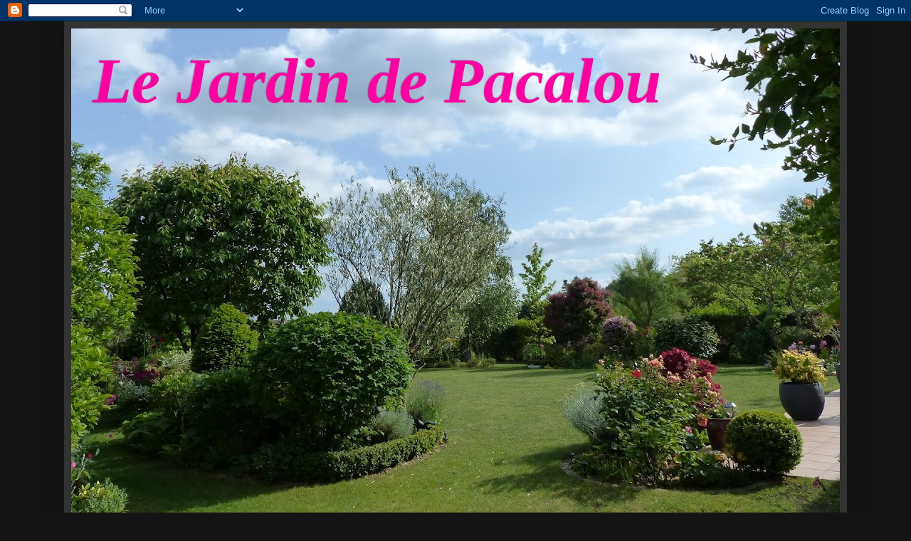

--- FILE ---
content_type: text/html; charset=UTF-8
request_url: https://lejardindepacalou.blogspot.com/2018/01/
body_size: 29025
content:
<!DOCTYPE html>
<html class='v2' dir='ltr' lang='fr'>
<head>
<link href='https://www.blogger.com/static/v1/widgets/335934321-css_bundle_v2.css' rel='stylesheet' type='text/css'/>
<meta content='width=1100' name='viewport'/>
<meta content='text/html; charset=UTF-8' http-equiv='Content-Type'/>
<meta content='blogger' name='generator'/>
<link href='https://lejardindepacalou.blogspot.com/favicon.ico' rel='icon' type='image/x-icon'/>
<link href='http://lejardindepacalou.blogspot.com/2018/01/' rel='canonical'/>
<link rel="alternate" type="application/atom+xml" title="Le Jardin de Pacalou - Atom" href="https://lejardindepacalou.blogspot.com/feeds/posts/default" />
<link rel="alternate" type="application/rss+xml" title="Le Jardin de Pacalou - RSS" href="https://lejardindepacalou.blogspot.com/feeds/posts/default?alt=rss" />
<link rel="service.post" type="application/atom+xml" title="Le Jardin de Pacalou - Atom" href="https://www.blogger.com/feeds/8831568362877038524/posts/default" />
<!--Can't find substitution for tag [blog.ieCssRetrofitLinks]-->
<meta content='http://lejardindepacalou.blogspot.com/2018/01/' property='og:url'/>
<meta content='Le Jardin de Pacalou' property='og:title'/>
<meta content='' property='og:description'/>
<title>Le Jardin de Pacalou: janvier 2018</title>
<style id='page-skin-1' type='text/css'><!--
/*
-----------------------------------------------
Blogger Template Style
Name:     Simple
Designer: Blogger
URL:      www.blogger.com
----------------------------------------------- */
/* Content
----------------------------------------------- */
body {
font: normal normal 14px Arial, Tahoma, Helvetica, FreeSans, sans-serif;
color: #ffffff;
background: #141414 none repeat scroll top left;
padding: 0 40px 40px 40px;
}
html body .region-inner {
min-width: 0;
max-width: 100%;
width: auto;
}
h2 {
font-size: 22px;
}
a:link {
text-decoration:none;
color: #00ff00;
}
a:visited {
text-decoration:none;
color: #00ff00;
}
a:hover {
text-decoration:underline;
color: #ff15a9;
}
.body-fauxcolumn-outer .fauxcolumn-inner {
background: transparent none repeat scroll top left;
_background-image: none;
}
.body-fauxcolumn-outer .cap-top {
position: absolute;
z-index: 1;
height: 400px;
width: 100%;
}
.body-fauxcolumn-outer .cap-top .cap-left {
width: 100%;
background: transparent none repeat-x scroll top left;
_background-image: none;
}
.content-outer {
-moz-box-shadow: 0 0 40px rgba(0, 0, 0, .15);
-webkit-box-shadow: 0 0 5px rgba(0, 0, 0, .15);
-goog-ms-box-shadow: 0 0 10px #333333;
box-shadow: 0 0 40px rgba(0, 0, 0, .15);
margin-bottom: 1px;
}
.content-inner {
padding: 10px 10px;
}
.content-inner {
background-color: #333333;
}
/* Header
----------------------------------------------- */
.header-outer {
background: transparent none repeat-x scroll 0 -400px;
_background-image: none;
}
.Header h1 {
font: italic bold 90px 'Times New Roman', Times, FreeSerif, serif;
color: #ff00a1;
text-shadow: -1px -1px 1px rgba(0, 0, 0, .2);
}
.Header h1 a {
color: #ff00a1;
}
.Header .description {
font-size: 140%;
color: #00ff00;
}
.header-inner .Header .titlewrapper {
padding: 22px 30px;
}
.header-inner .Header .descriptionwrapper {
padding: 0 30px;
}
/* Tabs
----------------------------------------------- */
.tabs-inner .section:first-child {
border-top: 1px solid transparent;
}
.tabs-inner .section:first-child ul {
margin-top: -1px;
border-top: 1px solid transparent;
border-left: 0 solid transparent;
border-right: 0 solid transparent;
}
.tabs-inner .widget ul {
background: transparent none repeat-x scroll 0 -800px;
_background-image: none;
border-bottom: 1px solid transparent;
margin-top: 0;
margin-left: -30px;
margin-right: -30px;
}
.tabs-inner .widget li a {
display: inline-block;
padding: .6em 1em;
font: normal normal 16px 'Times New Roman', Times, FreeSerif, serif;
color: #ff15a9;
border-left: 1px solid #333333;
border-right: 0 solid transparent;
}
.tabs-inner .widget li:first-child a {
border-left: none;
}
.tabs-inner .widget li.selected a, .tabs-inner .widget li a:hover {
color: #ff15a9;
background-color: #ffffff;
text-decoration: none;
}
/* Columns
----------------------------------------------- */
.main-outer {
border-top: 0 solid #ffffff;
}
.fauxcolumn-left-outer .fauxcolumn-inner {
border-right: 1px solid #ffffff;
}
.fauxcolumn-right-outer .fauxcolumn-inner {
border-left: 1px solid #ffffff;
}
/* Headings
----------------------------------------------- */
div.widget > h2,
div.widget h2.title {
margin: 0 0 1em 0;
font: normal bold 14px 'Times New Roman', Times, FreeSerif, serif;
color: #ff15a9;
}
/* Widgets
----------------------------------------------- */
.widget .zippy {
color: #ff15a9;
text-shadow: 2px 2px 1px rgba(0, 0, 0, .1);
}
.widget .popular-posts ul {
list-style: none;
}
/* Posts
----------------------------------------------- */
h2.date-header {
font: normal bold 11px Arial, Tahoma, Helvetica, FreeSans, sans-serif;
}
.date-header span {
background-color: transparent;
color: #ff15a9;
padding: inherit;
letter-spacing: inherit;
margin: inherit;
}
.main-inner {
padding-top: 30px;
padding-bottom: 30px;
}
.main-inner .column-center-inner {
padding: 0 15px;
}
.main-inner .column-center-inner .section {
margin: 0 15px;
}
.post {
margin: 0 0 25px 0;
}
h3.post-title, .comments h4 {
font: italic bold 24px 'Times New Roman', Times, FreeSerif, serif;
margin: .75em 0 0;
}
.post-body {
font-size: 110%;
line-height: 1.4;
position: relative;
}
.post-body img, .post-body .tr-caption-container, .Profile img, .Image img,
.BlogList .item-thumbnail img {
padding: 0;
background: transparent;
border: 1px solid #ffffff;
-moz-box-shadow: 1px 1px 5px rgba(0, 0, 0, .1);
-webkit-box-shadow: 1px 1px 5px rgba(0, 0, 0, .1);
box-shadow: 1px 1px 5px rgba(0, 0, 0, .1);
}
.post-body img, .post-body .tr-caption-container {
padding: 1px;
}
.post-body .tr-caption-container {
color: #3f3f3f;
}
.post-body .tr-caption-container img {
padding: 0;
background: transparent;
border: none;
-moz-box-shadow: 0 0 0 rgba(0, 0, 0, .1);
-webkit-box-shadow: 0 0 0 rgba(0, 0, 0, .1);
box-shadow: 0 0 0 rgba(0, 0, 0, .1);
}
.post-header {
margin: 0 0 1.5em;
line-height: 1.6;
font-size: 90%;
}
.post-footer {
margin: 20px -2px 0;
padding: 5px 10px;
color: #ff15a9;
background-color: transparent;
border-bottom: 1px solid #ffffff;
line-height: 1.6;
font-size: 90%;
}
#comments .comment-author {
padding-top: 1.5em;
border-top: 1px solid #ffffff;
background-position: 0 1.5em;
}
#comments .comment-author:first-child {
padding-top: 0;
border-top: none;
}
.avatar-image-container {
margin: .2em 0 0;
}
#comments .avatar-image-container img {
border: 1px solid #ffffff;
}
/* Comments
----------------------------------------------- */
.comments .comments-content .icon.blog-author {
background-repeat: no-repeat;
background-image: url([data-uri]);
}
.comments .comments-content .loadmore a {
border-top: 1px solid #ff15a9;
border-bottom: 1px solid #ff15a9;
}
.comments .comment-thread.inline-thread {
background-color: transparent;
}
.comments .continue {
border-top: 2px solid #ff15a9;
}
/* Accents
---------------------------------------------- */
.section-columns td.columns-cell {
border-left: 1px solid #ffffff;
}
.blog-pager {
background: transparent none no-repeat scroll top center;
}
.blog-pager-older-link, .home-link,
.blog-pager-newer-link {
background-color: #333333;
padding: 5px;
}
.footer-outer {
border-top: 0 dashed #bbbbbb;
}
/* Mobile
----------------------------------------------- */
body.mobile  {
background-size: auto;
}
.mobile .body-fauxcolumn-outer {
background: transparent none repeat scroll top left;
}
.mobile .body-fauxcolumn-outer .cap-top {
background-size: 100% auto;
}
.mobile .content-outer {
-webkit-box-shadow: 0 0 3px rgba(0, 0, 0, .15);
box-shadow: 0 0 3px rgba(0, 0, 0, .15);
}
.mobile .tabs-inner .widget ul {
margin-left: 0;
margin-right: 0;
}
.mobile .post {
margin: 0;
}
.mobile .main-inner .column-center-inner .section {
margin: 0;
}
.mobile .date-header span {
padding: 0.1em 10px;
margin: 0 -10px;
}
.mobile h3.post-title {
margin: 0;
}
.mobile .blog-pager {
background: transparent none no-repeat scroll top center;
}
.mobile .footer-outer {
border-top: none;
}
.mobile .main-inner, .mobile .footer-inner {
background-color: #333333;
}
.mobile-index-contents {
color: #ffffff;
}
.mobile-link-button {
background-color: #00ff00;
}
.mobile-link-button a:link, .mobile-link-button a:visited {
color: #ffffff;
}
.mobile .tabs-inner .section:first-child {
border-top: none;
}
.mobile .tabs-inner .PageList .widget-content {
background-color: #ffffff;
color: #ff15a9;
border-top: 1px solid transparent;
border-bottom: 1px solid transparent;
}
.mobile .tabs-inner .PageList .widget-content .pagelist-arrow {
border-left: 1px solid transparent;
}

--></style>
<style id='template-skin-1' type='text/css'><!--
body {
min-width: 1100px;
}
.content-outer, .content-fauxcolumn-outer, .region-inner {
min-width: 1100px;
max-width: 1100px;
_width: 1100px;
}
.main-inner .columns {
padding-left: 0;
padding-right: 340px;
}
.main-inner .fauxcolumn-center-outer {
left: 0;
right: 340px;
/* IE6 does not respect left and right together */
_width: expression(this.parentNode.offsetWidth -
parseInt("0") -
parseInt("340px") + 'px');
}
.main-inner .fauxcolumn-left-outer {
width: 0;
}
.main-inner .fauxcolumn-right-outer {
width: 340px;
}
.main-inner .column-left-outer {
width: 0;
right: 100%;
margin-left: -0;
}
.main-inner .column-right-outer {
width: 340px;
margin-right: -340px;
}
#layout {
min-width: 0;
}
#layout .content-outer {
min-width: 0;
width: 800px;
}
#layout .region-inner {
min-width: 0;
width: auto;
}
body#layout div.add_widget {
padding: 8px;
}
body#layout div.add_widget a {
margin-left: 32px;
}
--></style>
<link href='https://www.blogger.com/dyn-css/authorization.css?targetBlogID=8831568362877038524&amp;zx=7638c9f6-1100-4e9a-93bd-8c37f335dc85' media='none' onload='if(media!=&#39;all&#39;)media=&#39;all&#39;' rel='stylesheet'/><noscript><link href='https://www.blogger.com/dyn-css/authorization.css?targetBlogID=8831568362877038524&amp;zx=7638c9f6-1100-4e9a-93bd-8c37f335dc85' rel='stylesheet'/></noscript>
<meta name='google-adsense-platform-account' content='ca-host-pub-1556223355139109'/>
<meta name='google-adsense-platform-domain' content='blogspot.com'/>

</head>
<body class='loading variant-dark'>
<div class='navbar section' id='navbar' name='Navbar'><div class='widget Navbar' data-version='1' id='Navbar1'><script type="text/javascript">
    function setAttributeOnload(object, attribute, val) {
      if(window.addEventListener) {
        window.addEventListener('load',
          function(){ object[attribute] = val; }, false);
      } else {
        window.attachEvent('onload', function(){ object[attribute] = val; });
      }
    }
  </script>
<div id="navbar-iframe-container"></div>
<script type="text/javascript" src="https://apis.google.com/js/platform.js"></script>
<script type="text/javascript">
      gapi.load("gapi.iframes:gapi.iframes.style.bubble", function() {
        if (gapi.iframes && gapi.iframes.getContext) {
          gapi.iframes.getContext().openChild({
              url: 'https://www.blogger.com/navbar/8831568362877038524?origin\x3dhttps://lejardindepacalou.blogspot.com',
              where: document.getElementById("navbar-iframe-container"),
              id: "navbar-iframe"
          });
        }
      });
    </script><script type="text/javascript">
(function() {
var script = document.createElement('script');
script.type = 'text/javascript';
script.src = '//pagead2.googlesyndication.com/pagead/js/google_top_exp.js';
var head = document.getElementsByTagName('head')[0];
if (head) {
head.appendChild(script);
}})();
</script>
</div></div>
<div class='body-fauxcolumns'>
<div class='fauxcolumn-outer body-fauxcolumn-outer'>
<div class='cap-top'>
<div class='cap-left'></div>
<div class='cap-right'></div>
</div>
<div class='fauxborder-left'>
<div class='fauxborder-right'></div>
<div class='fauxcolumn-inner'>
</div>
</div>
<div class='cap-bottom'>
<div class='cap-left'></div>
<div class='cap-right'></div>
</div>
</div>
</div>
<div class='content'>
<div class='content-fauxcolumns'>
<div class='fauxcolumn-outer content-fauxcolumn-outer'>
<div class='cap-top'>
<div class='cap-left'></div>
<div class='cap-right'></div>
</div>
<div class='fauxborder-left'>
<div class='fauxborder-right'></div>
<div class='fauxcolumn-inner'>
</div>
</div>
<div class='cap-bottom'>
<div class='cap-left'></div>
<div class='cap-right'></div>
</div>
</div>
</div>
<div class='content-outer'>
<div class='content-cap-top cap-top'>
<div class='cap-left'></div>
<div class='cap-right'></div>
</div>
<div class='fauxborder-left content-fauxborder-left'>
<div class='fauxborder-right content-fauxborder-right'></div>
<div class='content-inner'>
<header>
<div class='header-outer'>
<div class='header-cap-top cap-top'>
<div class='cap-left'></div>
<div class='cap-right'></div>
</div>
<div class='fauxborder-left header-fauxborder-left'>
<div class='fauxborder-right header-fauxborder-right'></div>
<div class='region-inner header-inner'>
<div class='header section' id='header' name='En-tête'><div class='widget Header' data-version='1' id='Header1'>
<div id='header-inner' style='background-image: url("https://blogger.googleusercontent.com/img/b/R29vZ2xl/AVvXsEgLu30nusEjp1dQwU5pHmW6dcNm_3nF38R9038Ax00Io47WjOHkRJzEBI-HTHJD6Rz81eT8qIoF11O3DdLkRSIbhdMLjAiLLfuz-Ck8KqiqFLf4e-769sujaed9fbx-Y45kpAkQHKAb1ts/s1080/2005-P10503241A.jpg"); background-position: left; min-height: 720px; _height: 720px; background-repeat: no-repeat; '>
<div class='titlewrapper' style='background: transparent'>
<h1 class='title' style='background: transparent; border-width: 0px'>
<a href='https://lejardindepacalou.blogspot.com/'>
Le Jardin de Pacalou
</a>
</h1>
</div>
<div class='descriptionwrapper'>
<p class='description'><span>
</span></p>
</div>
</div>
</div></div>
</div>
</div>
<div class='header-cap-bottom cap-bottom'>
<div class='cap-left'></div>
<div class='cap-right'></div>
</div>
</div>
</header>
<div class='tabs-outer'>
<div class='tabs-cap-top cap-top'>
<div class='cap-left'></div>
<div class='cap-right'></div>
</div>
<div class='fauxborder-left tabs-fauxborder-left'>
<div class='fauxborder-right tabs-fauxborder-right'></div>
<div class='region-inner tabs-inner'>
<div class='tabs no-items section' id='crosscol' name='Toutes les colonnes'></div>
<div class='tabs no-items section' id='crosscol-overflow' name='Cross-Column 2'></div>
</div>
</div>
<div class='tabs-cap-bottom cap-bottom'>
<div class='cap-left'></div>
<div class='cap-right'></div>
</div>
</div>
<div class='main-outer'>
<div class='main-cap-top cap-top'>
<div class='cap-left'></div>
<div class='cap-right'></div>
</div>
<div class='fauxborder-left main-fauxborder-left'>
<div class='fauxborder-right main-fauxborder-right'></div>
<div class='region-inner main-inner'>
<div class='columns fauxcolumns'>
<div class='fauxcolumn-outer fauxcolumn-center-outer'>
<div class='cap-top'>
<div class='cap-left'></div>
<div class='cap-right'></div>
</div>
<div class='fauxborder-left'>
<div class='fauxborder-right'></div>
<div class='fauxcolumn-inner'>
</div>
</div>
<div class='cap-bottom'>
<div class='cap-left'></div>
<div class='cap-right'></div>
</div>
</div>
<div class='fauxcolumn-outer fauxcolumn-left-outer'>
<div class='cap-top'>
<div class='cap-left'></div>
<div class='cap-right'></div>
</div>
<div class='fauxborder-left'>
<div class='fauxborder-right'></div>
<div class='fauxcolumn-inner'>
</div>
</div>
<div class='cap-bottom'>
<div class='cap-left'></div>
<div class='cap-right'></div>
</div>
</div>
<div class='fauxcolumn-outer fauxcolumn-right-outer'>
<div class='cap-top'>
<div class='cap-left'></div>
<div class='cap-right'></div>
</div>
<div class='fauxborder-left'>
<div class='fauxborder-right'></div>
<div class='fauxcolumn-inner'>
</div>
</div>
<div class='cap-bottom'>
<div class='cap-left'></div>
<div class='cap-right'></div>
</div>
</div>
<!-- corrects IE6 width calculation -->
<div class='columns-inner'>
<div class='column-center-outer'>
<div class='column-center-inner'>
<div class='main section' id='main' name='Principal'><div class='widget Blog' data-version='1' id='Blog1'>
<div class='blog-posts hfeed'>

          <div class="date-outer">
        
<h2 class='date-header'><span>dimanche 28 janvier 2018</span></h2>

          <div class="date-posts">
        
<div class='post-outer'>
<div class='post hentry uncustomized-post-template' itemprop='blogPost' itemscope='itemscope' itemtype='http://schema.org/BlogPosting'>
<meta content='https://blogger.googleusercontent.com/img/b/R29vZ2xl/AVvXsEiemKvpdtCcdh9RAorPQ5irlk7stonqCtwcfePdgwqy-orYEO6o_B1C3HvJl3JO0eOHm8f_oRjOLWWTgWsPDnnLNfnJkOmqygdW-swPnG9LMGEFyOTWX5U30_MyVpvpHMl-U4f4DEFtECY/s400/1801-P1020110X.jpg' itemprop='image_url'/>
<meta content='8831568362877038524' itemprop='blogId'/>
<meta content='7495693710577807901' itemprop='postId'/>
<a name='7495693710577807901'></a>
<h3 class='post-title entry-title' itemprop='name'>
<a href='https://lejardindepacalou.blogspot.com/2018/01/au-cur-de-lhiver.html'>Au cœur de l&#8217;hiver.</a>
</h3>
<div class='post-header'>
<div class='post-header-line-1'></div>
</div>
<div class='post-body entry-content' id='post-body-7495693710577807901' itemprop='description articleBody'>
<div class="MsoNormal">
<span style="line-height: 107%;"><span style="font-family: Arial, Helvetica, sans-serif;">Bien que nous ne soyons qu&#8217;au cœur de l&#8217;hiver, la
végétation est en avance et les premières messagères poussent l&#8217;audace à produire
quelques fleurettes très colorées bien avant l&#8217;heure. Les hémérocalles et les
pivoines pointent déjà le bout de leurs jeunes pouces. Les hellébores se parent
d&#8217;une multitude de fleurs. &nbsp;Avec leurs
feuillages luisants et leurs teintes unicolores ou tachetées, elles illuminent les
massifs. Les jours rallongent doucement et si certaines journées nous font
penser que le printemps n&#8217;est pas si loin, d&#8217;autres nous rappellent que l&#8217;hiver
est encore bien présent.<o:p></o:p></span></span></div>
<br />
<div class="MsoNormal" style="margin-top: 12.0pt;">
<span style="line-height: 107%;"><span style="font-family: Arial, Helvetica, sans-serif;">Excellente semaine à tous.<o:p></o:p></span></span></div>
<div class="MsoNormal" style="margin-top: 12.0pt;">
<span style="line-height: 107%;"><span style="font-family: Arial, Helvetica, sans-serif;"><br /></span></span></div>
<div class="separator" style="clear: both; text-align: center;">
<a href="https://blogger.googleusercontent.com/img/b/R29vZ2xl/AVvXsEiemKvpdtCcdh9RAorPQ5irlk7stonqCtwcfePdgwqy-orYEO6o_B1C3HvJl3JO0eOHm8f_oRjOLWWTgWsPDnnLNfnJkOmqygdW-swPnG9LMGEFyOTWX5U30_MyVpvpHMl-U4f4DEFtECY/s1600/1801-P1020110X.jpg" imageanchor="1" style="margin-left: 1em; margin-right: 1em;"><span style="font-family: Arial, Helvetica, sans-serif;"><img border="0" data-original-height="600" data-original-width="800" height="300" src="https://blogger.googleusercontent.com/img/b/R29vZ2xl/AVvXsEiemKvpdtCcdh9RAorPQ5irlk7stonqCtwcfePdgwqy-orYEO6o_B1C3HvJl3JO0eOHm8f_oRjOLWWTgWsPDnnLNfnJkOmqygdW-swPnG9LMGEFyOTWX5U30_MyVpvpHMl-U4f4DEFtECY/s400/1801-P1020110X.jpg" width="400" /></span></a></div>
<br />
<div class="separator" style="clear: both; text-align: center;">
<a href="https://blogger.googleusercontent.com/img/b/R29vZ2xl/AVvXsEityPh4Q0p6pPppHFm8_tHuUG2JwfelVB4ZulbqdaPL0dXttxvpdLLFxgaVrxijRogw1ygOBCDrt_jHTHrZZ7-BVIzJw6hBmw91YaKN9IBkBSL6TkMAgNh9T2EogdYOFauYCpyuHmw-bD0/s1600/1801-P1020112X.jpg" imageanchor="1" style="margin-left: 1em; margin-right: 1em;"><span style="font-family: Arial, Helvetica, sans-serif;"><img border="0" data-original-height="578" data-original-width="800" height="288" src="https://blogger.googleusercontent.com/img/b/R29vZ2xl/AVvXsEityPh4Q0p6pPppHFm8_tHuUG2JwfelVB4ZulbqdaPL0dXttxvpdLLFxgaVrxijRogw1ygOBCDrt_jHTHrZZ7-BVIzJw6hBmw91YaKN9IBkBSL6TkMAgNh9T2EogdYOFauYCpyuHmw-bD0/s400/1801-P1020112X.jpg" width="400" /></span></a></div>
<br />
<div class="separator" style="clear: both; text-align: center;">
<a href="https://blogger.googleusercontent.com/img/b/R29vZ2xl/AVvXsEhpDAl0MCPglzw3JnjmW97YXMByQbIUoNf8zRnwZ1aG6z1HtM5HDHlhQnHkTiqzLG3c4Jx4Jhrgb-nWdUhOANdKS48JTRVA6weuHWO8Gamdyh640gdss14RAgjbwoa1W_tu94dKyIrdZow/s1600/1801-P1020114X.jpg" imageanchor="1" style="margin-left: 1em; margin-right: 1em;"><span style="font-family: Arial, Helvetica, sans-serif;"><img border="0" data-original-height="600" data-original-width="800" height="300" src="https://blogger.googleusercontent.com/img/b/R29vZ2xl/AVvXsEhpDAl0MCPglzw3JnjmW97YXMByQbIUoNf8zRnwZ1aG6z1HtM5HDHlhQnHkTiqzLG3c4Jx4Jhrgb-nWdUhOANdKS48JTRVA6weuHWO8Gamdyh640gdss14RAgjbwoa1W_tu94dKyIrdZow/s400/1801-P1020114X.jpg" width="400" /></span></a></div>
<br />
<div class="separator" style="clear: both; text-align: center;">
<a href="https://blogger.googleusercontent.com/img/b/R29vZ2xl/AVvXsEgnqpK4W2Kd4A4cGQH_bn9T05Y8lweO7Lk-Thk_WnXpUT4YB1-hKgPYlmx8Il1iYwi8ZvagmnW-lirq9RpLhYUs-PdKlv7VbbfDu9W3L_cVW3sNSkjg1RnhZcemSoMg0Vlz4oPmmmMeH-k/s1600/1801-P1020115X.jpg" imageanchor="1" style="margin-left: 1em; margin-right: 1em;"><span style="font-family: Arial, Helvetica, sans-serif;"><img border="0" data-original-height="800" data-original-width="578" height="400" src="https://blogger.googleusercontent.com/img/b/R29vZ2xl/AVvXsEgnqpK4W2Kd4A4cGQH_bn9T05Y8lweO7Lk-Thk_WnXpUT4YB1-hKgPYlmx8Il1iYwi8ZvagmnW-lirq9RpLhYUs-PdKlv7VbbfDu9W3L_cVW3sNSkjg1RnhZcemSoMg0Vlz4oPmmmMeH-k/s400/1801-P1020115X.jpg" width="288" /></span></a></div>
<br />
<div class="separator" style="clear: both; text-align: center;">
<a href="https://blogger.googleusercontent.com/img/b/R29vZ2xl/AVvXsEhzJjWOGyyBWWmzOjBpon2tK5u26BoeK9GP8NY5Oj9vwqU6XzlQz34U1kEmEhAHIEScCMg9v4ooG3goWVDSMtU1Mj04ZumeFyKYuVG6oMvbc3OTIIALTL2pw8V4x6-k4XIrnFWRnGr8-zg/s1600/1801-P1020116X.jpg" imageanchor="1" style="margin-left: 1em; margin-right: 1em;"><span style="font-family: Arial, Helvetica, sans-serif;"><img border="0" data-original-height="600" data-original-width="800" height="300" src="https://blogger.googleusercontent.com/img/b/R29vZ2xl/AVvXsEhzJjWOGyyBWWmzOjBpon2tK5u26BoeK9GP8NY5Oj9vwqU6XzlQz34U1kEmEhAHIEScCMg9v4ooG3goWVDSMtU1Mj04ZumeFyKYuVG6oMvbc3OTIIALTL2pw8V4x6-k4XIrnFWRnGr8-zg/s400/1801-P1020116X.jpg" width="400" /></span></a></div>
<br />
<div class="separator" style="clear: both; text-align: center;">
<a href="https://blogger.googleusercontent.com/img/b/R29vZ2xl/AVvXsEgiBXYHH-9h7A0oTqCmWk8sKb6v6tQEH3I2cz0kaLqc_U2YV911DGLUr51w4q_WBKa5q77O-4DNnJXaH4HKp-t6LJDFH2GFz6Jhn5f2Ss9fpHCyyW5eBJZ8v3di9sHABRg6guNxkLyERHc/s1600/1801-P1020120X.jpg" imageanchor="1" style="margin-left: 1em; margin-right: 1em;"><span style="font-family: Arial, Helvetica, sans-serif;"><img border="0" data-original-height="600" data-original-width="800" height="300" src="https://blogger.googleusercontent.com/img/b/R29vZ2xl/AVvXsEgiBXYHH-9h7A0oTqCmWk8sKb6v6tQEH3I2cz0kaLqc_U2YV911DGLUr51w4q_WBKa5q77O-4DNnJXaH4HKp-t6LJDFH2GFz6Jhn5f2Ss9fpHCyyW5eBJZ8v3di9sHABRg6guNxkLyERHc/s400/1801-P1020120X.jpg" width="400" /></span></a></div>
<br />
<div class="separator" style="clear: both; text-align: center;">
<a href="https://blogger.googleusercontent.com/img/b/R29vZ2xl/AVvXsEiZeH9J-YH19tfG_52rlOFwTXm2CBcjSRcNOJUIhKhZ_Aj2pDZP7rfyAWf8UEWom6E6ZF36avR33L2IkLQ3CvCRqsiVRvm1A2PC3FfuW6z-Ti1y332EQTWuOt4gcqB0NsCpYVFuiy4AAzA/s1600/1801-P1020121X.jpg" imageanchor="1" style="margin-left: 1em; margin-right: 1em;"><span style="font-family: Arial, Helvetica, sans-serif;"><img border="0" data-original-height="600" data-original-width="800" height="300" src="https://blogger.googleusercontent.com/img/b/R29vZ2xl/AVvXsEiZeH9J-YH19tfG_52rlOFwTXm2CBcjSRcNOJUIhKhZ_Aj2pDZP7rfyAWf8UEWom6E6ZF36avR33L2IkLQ3CvCRqsiVRvm1A2PC3FfuW6z-Ti1y332EQTWuOt4gcqB0NsCpYVFuiy4AAzA/s400/1801-P1020121X.jpg" width="400" /></span></a></div>
<br />
<div class="separator" style="clear: both; text-align: center;">
<a href="https://blogger.googleusercontent.com/img/b/R29vZ2xl/AVvXsEgQddqL-4idSNqFouEGHGYEifrkMrq6HyFeME562mQgmU8EHi8PeSE9U1SxupILlljn5pk6olnANqOkL9-cS3hVLfG8HfUdT-PewAkLIQrUayGXpe1Z8H_3AHycCepkt1XAWnq1Wx5S-Zs/s1600/1801-P1020122X.jpg" imageanchor="1" style="margin-left: 1em; margin-right: 1em;"><span style="font-family: Arial, Helvetica, sans-serif;"><img border="0" data-original-height="600" data-original-width="800" height="300" src="https://blogger.googleusercontent.com/img/b/R29vZ2xl/AVvXsEgQddqL-4idSNqFouEGHGYEifrkMrq6HyFeME562mQgmU8EHi8PeSE9U1SxupILlljn5pk6olnANqOkL9-cS3hVLfG8HfUdT-PewAkLIQrUayGXpe1Z8H_3AHycCepkt1XAWnq1Wx5S-Zs/s400/1801-P1020122X.jpg" width="400" /></span></a></div>
<br />
<div class="separator" style="clear: both; text-align: center;">
<a href="https://blogger.googleusercontent.com/img/b/R29vZ2xl/AVvXsEjFQpOGm6s7O5A85i6DYqN6NL5X0SX4MZr5uOAkvQG9Sh8LsimF10_6uyhS8nmuucQtN42hg747MET-yFgmZJ6anYYNDCRGrSarrHToUlQ1JHt5qXP0hM_6DOgVeBgbQ1flcmgBNKkwV4Q/s1600/1801-P1020123X.jpg" imageanchor="1" style="margin-left: 1em; margin-right: 1em;"><span style="font-family: Arial, Helvetica, sans-serif;"><img border="0" data-original-height="800" data-original-width="600" height="400" src="https://blogger.googleusercontent.com/img/b/R29vZ2xl/AVvXsEjFQpOGm6s7O5A85i6DYqN6NL5X0SX4MZr5uOAkvQG9Sh8LsimF10_6uyhS8nmuucQtN42hg747MET-yFgmZJ6anYYNDCRGrSarrHToUlQ1JHt5qXP0hM_6DOgVeBgbQ1flcmgBNKkwV4Q/s400/1801-P1020123X.jpg" width="300" /></span></a></div>
<br />
<div class="separator" style="clear: both; text-align: center;">
<a href="https://blogger.googleusercontent.com/img/b/R29vZ2xl/AVvXsEghmFOdEXMG75Juvu4N-hr-nEQtDE-0PgijEh5oB8HlA-hsVDqw8VsTqTVAQAUvs1JiS5LxzevoE0tYRmD7_c-jAR8m8oalAy1xbihV8gGmgmePurDhEuopC7_8bdD04ZppP12UMjf2QGY/s1600/1801-P1020124X.jpg" imageanchor="1" style="margin-left: 1em; margin-right: 1em;"><span style="font-family: Arial, Helvetica, sans-serif;"><img border="0" data-original-height="600" data-original-width="800" height="300" src="https://blogger.googleusercontent.com/img/b/R29vZ2xl/AVvXsEghmFOdEXMG75Juvu4N-hr-nEQtDE-0PgijEh5oB8HlA-hsVDqw8VsTqTVAQAUvs1JiS5LxzevoE0tYRmD7_c-jAR8m8oalAy1xbihV8gGmgmePurDhEuopC7_8bdD04ZppP12UMjf2QGY/s400/1801-P1020124X.jpg" width="400" /></span></a></div>
<br />
<div class="separator" style="clear: both; text-align: center;">
<a href="https://blogger.googleusercontent.com/img/b/R29vZ2xl/AVvXsEiLqBitnGz0ev6AW9h0yQhoyC5o5e1_h2RUKXvLbyI5u_XIjiSoB47ZAbk1gZLK81NTkICKfKnN3Sda01GeS8AfDasbbEoDqxCqhcwmXIVqG_xBEUFcS7pP3lgELy7ujDaaMBRK169gnhA/s1600/1801-P1020126X.jpg" imageanchor="1" style="margin-left: 1em; margin-right: 1em;"><span style="font-family: Arial, Helvetica, sans-serif;"><img border="0" data-original-height="600" data-original-width="800" height="300" src="https://blogger.googleusercontent.com/img/b/R29vZ2xl/AVvXsEiLqBitnGz0ev6AW9h0yQhoyC5o5e1_h2RUKXvLbyI5u_XIjiSoB47ZAbk1gZLK81NTkICKfKnN3Sda01GeS8AfDasbbEoDqxCqhcwmXIVqG_xBEUFcS7pP3lgELy7ujDaaMBRK169gnhA/s400/1801-P1020126X.jpg" width="400" /></span></a></div>
<br />
<div class="separator" style="clear: both; text-align: center;">
<a href="https://blogger.googleusercontent.com/img/b/R29vZ2xl/AVvXsEibBi7-dkJOcGRb66xH4gnuflVwMpsMVxvH9hz6XZgFeRdv4vc8BJ7lps9t6QeTSY5OcHy-Ml5gIr3DVqeKyPzFWGO15VEFF1K0fkjd7zI-XZhXo5nn18NiKHXhBe9JfuQoA8TGISGXHpI/s1600/1801-P1020128X.jpg" imageanchor="1" style="margin-left: 1em; margin-right: 1em;"><span style="font-family: Arial, Helvetica, sans-serif;"><img border="0" data-original-height="600" data-original-width="800" height="300" src="https://blogger.googleusercontent.com/img/b/R29vZ2xl/AVvXsEibBi7-dkJOcGRb66xH4gnuflVwMpsMVxvH9hz6XZgFeRdv4vc8BJ7lps9t6QeTSY5OcHy-Ml5gIr3DVqeKyPzFWGO15VEFF1K0fkjd7zI-XZhXo5nn18NiKHXhBe9JfuQoA8TGISGXHpI/s400/1801-P1020128X.jpg" width="400" /></span></a></div>
<br />
<div class="separator" style="clear: both; text-align: center;">
<a href="https://blogger.googleusercontent.com/img/b/R29vZ2xl/AVvXsEjdhqAwTTKSlSHAY7NyjJhCLE0wqFdy99EfOiQSLgNSQl0qblBDn8F84NABCuPMQ82i9cS9Hyh98OgNczi-xsyzciR568ZKV08X6Pd5doXVk2s14khdLYQd6ICwE-eYWhMBmOfa55C4KMk/s1600/1801-P1020130X.jpg" imageanchor="1" style="margin-left: 1em; margin-right: 1em;"><span style="font-family: Arial, Helvetica, sans-serif;"><img border="0" data-original-height="600" data-original-width="800" height="300" src="https://blogger.googleusercontent.com/img/b/R29vZ2xl/AVvXsEjdhqAwTTKSlSHAY7NyjJhCLE0wqFdy99EfOiQSLgNSQl0qblBDn8F84NABCuPMQ82i9cS9Hyh98OgNczi-xsyzciR568ZKV08X6Pd5doXVk2s14khdLYQd6ICwE-eYWhMBmOfa55C4KMk/s400/1801-P1020130X.jpg" width="400" /></span></a></div>
<br />
<div class="separator" style="clear: both; text-align: center;">
<a href="https://blogger.googleusercontent.com/img/b/R29vZ2xl/AVvXsEifwaQZxnXIIfiwR_ILZVuB-dXd2-QV0huMqHC4mkwXcxNnO7OgxuELO073FXqlYQLnY7lgmNBTElFqL2Q_gPXAoR6C82S7j_oRmWLoI3us4P5ohj26i6QL8xKxRnctV50E4zc1HZhHnwc/s1600/1801-P1020132X.jpg" imageanchor="1" style="margin-left: 1em; margin-right: 1em;"><span style="font-family: Arial, Helvetica, sans-serif;"><img border="0" data-original-height="578" data-original-width="800" height="288" src="https://blogger.googleusercontent.com/img/b/R29vZ2xl/AVvXsEifwaQZxnXIIfiwR_ILZVuB-dXd2-QV0huMqHC4mkwXcxNnO7OgxuELO073FXqlYQLnY7lgmNBTElFqL2Q_gPXAoR6C82S7j_oRmWLoI3us4P5ohj26i6QL8xKxRnctV50E4zc1HZhHnwc/s400/1801-P1020132X.jpg" width="400" /></span></a></div>
<div class="MsoNormal" style="margin-top: 12.0pt;">
<span style="font-family: &quot;Arial&quot;,&quot;sans-serif&quot;; font-size: 14.0pt; line-height: 107%;"><br /></span></div>
<div style='clear: both;'></div>
</div>
<div class='post-footer'>
<div class='post-footer-line post-footer-line-1'>
<span class='post-author vcard'>
Publié par
<span class='fn' itemprop='author' itemscope='itemscope' itemtype='http://schema.org/Person'>
<meta content='https://www.blogger.com/profile/11810041265940604084' itemprop='url'/>
<a class='g-profile' href='https://www.blogger.com/profile/11810041265940604084' rel='author' title='author profile'>
<span itemprop='name'>Pascal et Chantal </span>
</a>
</span>
</span>
<span class='post-timestamp'>
à
<meta content='http://lejardindepacalou.blogspot.com/2018/01/au-cur-de-lhiver.html' itemprop='url'/>
<a class='timestamp-link' href='https://lejardindepacalou.blogspot.com/2018/01/au-cur-de-lhiver.html' rel='bookmark' title='permanent link'><abbr class='published' itemprop='datePublished' title='2018-01-28T06:34:00-08:00'>06:34</abbr></a>
</span>
<span class='post-comment-link'>
<a class='comment-link' href='https://lejardindepacalou.blogspot.com/2018/01/au-cur-de-lhiver.html#comment-form' onclick=''>
3&#160;commentaires:
  </a>
</span>
<span class='post-icons'>
<span class='item-control blog-admin pid-737192854'>
<a href='https://www.blogger.com/post-edit.g?blogID=8831568362877038524&postID=7495693710577807901&from=pencil' title='Modifier l&#39;article'>
<img alt='' class='icon-action' height='18' src='https://resources.blogblog.com/img/icon18_edit_allbkg.gif' width='18'/>
</a>
</span>
</span>
<div class='post-share-buttons goog-inline-block'>
<a class='goog-inline-block share-button sb-email' href='https://www.blogger.com/share-post.g?blogID=8831568362877038524&postID=7495693710577807901&target=email' target='_blank' title='Envoyer par e-mail'><span class='share-button-link-text'>Envoyer par e-mail</span></a><a class='goog-inline-block share-button sb-blog' href='https://www.blogger.com/share-post.g?blogID=8831568362877038524&postID=7495693710577807901&target=blog' onclick='window.open(this.href, "_blank", "height=270,width=475"); return false;' target='_blank' title='BlogThis!'><span class='share-button-link-text'>BlogThis!</span></a><a class='goog-inline-block share-button sb-twitter' href='https://www.blogger.com/share-post.g?blogID=8831568362877038524&postID=7495693710577807901&target=twitter' target='_blank' title='Partager sur X'><span class='share-button-link-text'>Partager sur X</span></a><a class='goog-inline-block share-button sb-facebook' href='https://www.blogger.com/share-post.g?blogID=8831568362877038524&postID=7495693710577807901&target=facebook' onclick='window.open(this.href, "_blank", "height=430,width=640"); return false;' target='_blank' title='Partager sur Facebook'><span class='share-button-link-text'>Partager sur Facebook</span></a><a class='goog-inline-block share-button sb-pinterest' href='https://www.blogger.com/share-post.g?blogID=8831568362877038524&postID=7495693710577807901&target=pinterest' target='_blank' title='Partager sur Pinterest'><span class='share-button-link-text'>Partager sur Pinterest</span></a>
</div>
</div>
<div class='post-footer-line post-footer-line-2'>
<span class='post-labels'>
</span>
</div>
<div class='post-footer-line post-footer-line-3'>
<span class='post-location'>
</span>
</div>
</div>
</div>
</div>

          </div></div>
        

          <div class="date-outer">
        
<h2 class='date-header'><span>dimanche 21 janvier 2018</span></h2>

          <div class="date-posts">
        
<div class='post-outer'>
<div class='post hentry uncustomized-post-template' itemprop='blogPost' itemscope='itemscope' itemtype='http://schema.org/BlogPosting'>
<meta content='https://blogger.googleusercontent.com/img/b/R29vZ2xl/AVvXsEjxSP4iONhQG6qNCgssN3Q52EHPDLL-LSwYM7aJy5QgHwPz0v6ptKv-hXO-ijAz-5oE1oMu0gbQSw3SP1Jg8BzkVMPjao-PibT0WR7d6oyO31W0Kx7HSPioZT-v6ki3qYwo0LvxpJ7Vo4E/s400/2017+P15+Jar+ValerieX.jpg' itemprop='image_url'/>
<meta content='8831568362877038524' itemprop='blogId'/>
<meta content='931533136539926975' itemprop='postId'/>
<a name='931533136539926975'></a>
<h3 class='post-title entry-title' itemprop='name'>
<a href='https://lejardindepacalou.blogspot.com/2018/01/jardin-de-valerie-et-jardin-le-point-du.html'>Jardin de Valérie et Jardin Le Point du Jour.</a>
</h3>
<div class='post-header'>
<div class='post-header-line-1'></div>
</div>
<div class='post-body entry-content' id='post-body-931533136539926975' itemprop='description articleBody'>
<div class="MsoNormal" style="margin-top: 12.0pt;">
<span style="font-family: &quot;arial&quot; , &quot;helvetica&quot; , sans-serif;">En Mai dernier nous avons
profité d&#8217;une belle journée porte ouverte pour visiter le jardin de Valérie et
poursuivre notre promenade au jardin Le Point du Jour.</span></div>
<div class="MsoNormal" style="margin-top: 12.0pt;">
<span style="line-height: 107%;"><span style="font-family: &quot;arial&quot; , &quot;helvetica&quot; , sans-serif;">Situé à la sortie d&#8217;un petit
hameau de Seine et Marne, le jardin de Valérie est aménagé tout autour de la
maison. Sur la partie arrière ombragée par
de grands arbres se mélangent hortensias, rhododendrons, arbustes originaux à fleurs et plantes vivaces orchestrés dans les massifs par de belles décorations. Un endroit romantique ouvrant sur la campagne. Merci Valérie pour ce bel échange.</span></span><br />
<span style="line-height: 107%;"><span style="font-family: &quot;arial&quot; , &quot;helvetica&quot; , sans-serif;"><br /></span></span></div>
<div class="MsoNormal" style="margin-top: 12.0pt;">
<span style="line-height: 107%;"><span style="font-family: &quot;arial&quot; , &quot;helvetica&quot; , sans-serif;"></span></span></div>
<div class="separator" style="clear: both; text-align: center;">
<span style="font-family: &quot;arial&quot; , &quot;helvetica&quot; , sans-serif;"><a href="https://blogger.googleusercontent.com/img/b/R29vZ2xl/AVvXsEjxSP4iONhQG6qNCgssN3Q52EHPDLL-LSwYM7aJy5QgHwPz0v6ptKv-hXO-ijAz-5oE1oMu0gbQSw3SP1Jg8BzkVMPjao-PibT0WR7d6oyO31W0Kx7HSPioZT-v6ki3qYwo0LvxpJ7Vo4E/s1600/2017+P15+Jar+ValerieX.jpg" imageanchor="1" style="margin-left: 1em; margin-right: 1em;"><img border="0" data-original-height="600" data-original-width="800" height="300" src="https://blogger.googleusercontent.com/img/b/R29vZ2xl/AVvXsEjxSP4iONhQG6qNCgssN3Q52EHPDLL-LSwYM7aJy5QgHwPz0v6ptKv-hXO-ijAz-5oE1oMu0gbQSw3SP1Jg8BzkVMPjao-PibT0WR7d6oyO31W0Kx7HSPioZT-v6ki3qYwo0LvxpJ7Vo4E/s400/2017+P15+Jar+ValerieX.jpg" width="400" /></a></span></div>
<br />
<div class="separator" style="clear: both; text-align: center;">
<span style="font-family: &quot;arial&quot; , &quot;helvetica&quot; , sans-serif;"><a href="https://blogger.googleusercontent.com/img/b/R29vZ2xl/AVvXsEi_u20hz8_Bkx7adKmyi0ftyUluNFIpRVqxcwCLNlewIV5RQzmxzmPNDXvieYaml8Bpw7Ioo-XH0S-J1lzrffa-SlKOg0as_dCFeVJ-y8qXcLWHpGxQNhxSxzr_vI_JXkEpVSwtAv4ufM8/s1600/2017+P16+Jar+ValerieX.jpg" imageanchor="1" style="margin-left: 1em; margin-right: 1em;"><img border="0" data-original-height="600" data-original-width="800" height="300" src="https://blogger.googleusercontent.com/img/b/R29vZ2xl/AVvXsEi_u20hz8_Bkx7adKmyi0ftyUluNFIpRVqxcwCLNlewIV5RQzmxzmPNDXvieYaml8Bpw7Ioo-XH0S-J1lzrffa-SlKOg0as_dCFeVJ-y8qXcLWHpGxQNhxSxzr_vI_JXkEpVSwtAv4ufM8/s400/2017+P16+Jar+ValerieX.jpg" width="400" /></a></span></div>
<br />
<div class="separator" style="clear: both; text-align: center;">
<span style="font-family: &quot;arial&quot; , &quot;helvetica&quot; , sans-serif;"><a href="https://blogger.googleusercontent.com/img/b/R29vZ2xl/AVvXsEhmYNQJT78sELHNB9eCX97S3sLkBW_ws-cRibndNtUax1CK2RqXhoqeo1pv3Swq5CDWeGT5ABvUyp7jMtmgNmcv4qbbc9qyBBPXLcQ1Ij8Vid_BcHL7SAQfESrohWUFWHIDSODlPXoan8g/s1600/2017+P17+Jar+ValerieX.jpg" imageanchor="1" style="margin-left: 1em; margin-right: 1em;"><img border="0" data-original-height="600" data-original-width="800" height="300" src="https://blogger.googleusercontent.com/img/b/R29vZ2xl/AVvXsEhmYNQJT78sELHNB9eCX97S3sLkBW_ws-cRibndNtUax1CK2RqXhoqeo1pv3Swq5CDWeGT5ABvUyp7jMtmgNmcv4qbbc9qyBBPXLcQ1Ij8Vid_BcHL7SAQfESrohWUFWHIDSODlPXoan8g/s400/2017+P17+Jar+ValerieX.jpg" width="400" /></a></span></div>
<br />
<div class="separator" style="clear: both; text-align: center;">
<span style="font-family: &quot;arial&quot; , &quot;helvetica&quot; , sans-serif;"><a href="https://blogger.googleusercontent.com/img/b/R29vZ2xl/AVvXsEgRqlf9LCDvvb1fep9S7JzaEzNGfC5pkagV1UWUXyyPIevUcusX-tuF_lVL5F-wot6KTW0RFPMyVEHn66Lzg1tqJ_c3pUcUGAhjZ7P0KjahyphenhyphenQ9NN4ugVnrdoBmtvfs8-8ByIYVaQvCVfU4/s1600/2017+P18+Jar+ValerieX.jpg" imageanchor="1" style="margin-left: 1em; margin-right: 1em;"><img border="0" data-original-height="600" data-original-width="800" height="300" src="https://blogger.googleusercontent.com/img/b/R29vZ2xl/AVvXsEgRqlf9LCDvvb1fep9S7JzaEzNGfC5pkagV1UWUXyyPIevUcusX-tuF_lVL5F-wot6KTW0RFPMyVEHn66Lzg1tqJ_c3pUcUGAhjZ7P0KjahyphenhyphenQ9NN4ugVnrdoBmtvfs8-8ByIYVaQvCVfU4/s400/2017+P18+Jar+ValerieX.jpg" width="400" /></a></span></div>
<div class="separator" style="clear: both; text-align: center;">
<span style="font-family: &quot;arial&quot; , &quot;helvetica&quot; , sans-serif;"><br /></span></div>
<div class="separator" style="clear: both; text-align: center;">
<span style="font-family: &quot;arial&quot; , &quot;helvetica&quot; , sans-serif;"><a href="https://blogger.googleusercontent.com/img/b/R29vZ2xl/AVvXsEhm4m2C3Py_Q4CcfJAO1qpBkAP4nhu20FLyRoEsZ0PWObgoDnux3jfxz0BtCYp3hH61bTnJczn12aXpjvRCrhKWOn-vuRr_jirqt8MKldoaXnVpga17s_PszHwYiIxOqYZVvtG6e-f9MCI/s1600/2017+P20+Jar+ValerieX.jpg" imageanchor="1" style="margin-left: 1em; margin-right: 1em;"><img border="0" data-original-height="600" data-original-width="800" height="300" src="https://blogger.googleusercontent.com/img/b/R29vZ2xl/AVvXsEhm4m2C3Py_Q4CcfJAO1qpBkAP4nhu20FLyRoEsZ0PWObgoDnux3jfxz0BtCYp3hH61bTnJczn12aXpjvRCrhKWOn-vuRr_jirqt8MKldoaXnVpga17s_PszHwYiIxOqYZVvtG6e-f9MCI/s400/2017+P20+Jar+ValerieX.jpg" width="400" /></a></span></div>
<div class="MsoNormal" style="margin-top: 12pt;">
<span style="font-family: &quot;arial&quot; , &quot;helvetica&quot; , sans-serif;"><span style="line-height: 17.12px;"><span style="font-family: &quot;arial&quot; , &quot;helvetica&quot; , sans-serif;">Nous avons poursuivi notre balade par le jardin Le Point du Jour. A flanc de coteau de la vallée du petit Morin, cet endroit atypique mélange art et campagne.</span></span></span><br />
<span style="font-family: &quot;arial&quot; , &quot;helvetica&quot; , sans-serif;"><span style="line-height: 17.12px;"><span style="font-family: &quot;arial&quot; , &quot;helvetica&quot; , sans-serif;"><br /></span></span></span></div>
<div class="separator" style="clear: both; text-align: center;">
<span style="font-family: &quot;arial&quot; , &quot;helvetica&quot; , sans-serif;"><a href="https://blogger.googleusercontent.com/img/b/R29vZ2xl/AVvXsEixSfWHEbm10ZrFmPDgUgLTLHQIXIimse80wTws6MQG8HdZwPO-v7lJHL6rEVgcUv03W-aZ6iMj_RZxJzPSN_d1E7mDeZ25kZoZOn6hvbFzVIauEjQRd3OVRD2WjC7a05IOeGkxQezc5P0/s1600/2017+P01+Point+du+jourX.jpg" imageanchor="1" style="margin-left: 1em; margin-right: 1em;"><img border="0" data-original-height="600" data-original-width="800" height="300" src="https://blogger.googleusercontent.com/img/b/R29vZ2xl/AVvXsEixSfWHEbm10ZrFmPDgUgLTLHQIXIimse80wTws6MQG8HdZwPO-v7lJHL6rEVgcUv03W-aZ6iMj_RZxJzPSN_d1E7mDeZ25kZoZOn6hvbFzVIauEjQRd3OVRD2WjC7a05IOeGkxQezc5P0/s400/2017+P01+Point+du+jourX.jpg" width="400" /></a></span></div>
<br />
<div class="separator" style="clear: both; text-align: center;">
<span style="font-family: &quot;arial&quot; , &quot;helvetica&quot; , sans-serif;"><a href="https://blogger.googleusercontent.com/img/b/R29vZ2xl/AVvXsEhU2nC5U7qrAFnzfp2ZtE9SpjI50LfHFpSBf1LVvqk2Et1LWwx-oIeatbdeqxVhDASbt6IgC7-L1DPQhkDXHBKCfrEqYt52qdqj_KoNDBMgyYFXXI4m9bkYUNF0mUyEptHPUREF0eWMddE/s1600/2017+P02+Point+du+jourX.jpg" imageanchor="1" style="margin-left: 1em; margin-right: 1em;"><img border="0" data-original-height="600" data-original-width="800" height="300" src="https://blogger.googleusercontent.com/img/b/R29vZ2xl/AVvXsEhU2nC5U7qrAFnzfp2ZtE9SpjI50LfHFpSBf1LVvqk2Et1LWwx-oIeatbdeqxVhDASbt6IgC7-L1DPQhkDXHBKCfrEqYt52qdqj_KoNDBMgyYFXXI4m9bkYUNF0mUyEptHPUREF0eWMddE/s400/2017+P02+Point+du+jourX.jpg" width="400" /></a></span></div>
<br />
<div class="separator" style="clear: both; text-align: center;">
<span style="font-family: &quot;arial&quot; , &quot;helvetica&quot; , sans-serif;"><a href="https://blogger.googleusercontent.com/img/b/R29vZ2xl/AVvXsEhi-i5xYhnY_RjUK3yqJhQH3fF-phWncQc3qOQjHGr15XOEeyBZbwseGHFgzuY2RgY0-YEvNwkGhg6nbZRfjajXiR9UzXojUeoAUNtzPRkVswP1JdQlWLnENkRnT_EWpbSHXfnjCKh2-4o/s1600/2017+P03+Point+du+jourX.jpg" imageanchor="1" style="margin-left: 1em; margin-right: 1em;"><img border="0" data-original-height="600" data-original-width="800" height="300" src="https://blogger.googleusercontent.com/img/b/R29vZ2xl/AVvXsEhi-i5xYhnY_RjUK3yqJhQH3fF-phWncQc3qOQjHGr15XOEeyBZbwseGHFgzuY2RgY0-YEvNwkGhg6nbZRfjajXiR9UzXojUeoAUNtzPRkVswP1JdQlWLnENkRnT_EWpbSHXfnjCKh2-4o/s400/2017+P03+Point+du+jourX.jpg" width="400" /></a></span></div>
<br />
<div class="separator" style="clear: both; text-align: center;">
<span style="font-family: &quot;arial&quot; , &quot;helvetica&quot; , sans-serif;"><a href="https://blogger.googleusercontent.com/img/b/R29vZ2xl/AVvXsEgC_34_I3VHJv63haBxutUq0e3_eR7qqy8PL4ZiIVrrXe8RDHy3IPnfGTqQpclgjqAs4o2JglVmMBmM0R_ZthZri0h-k5htmOlkQQ190hkKh1KQO4VQWrxqqUjiAm1mNCN5nUT9nPq6SbM/s1600/2017+P04+Point+du+jourX.jpg" imageanchor="1" style="margin-left: 1em; margin-right: 1em;"><img border="0" data-original-height="600" data-original-width="800" height="300" src="https://blogger.googleusercontent.com/img/b/R29vZ2xl/AVvXsEgC_34_I3VHJv63haBxutUq0e3_eR7qqy8PL4ZiIVrrXe8RDHy3IPnfGTqQpclgjqAs4o2JglVmMBmM0R_ZthZri0h-k5htmOlkQQ190hkKh1KQO4VQWrxqqUjiAm1mNCN5nUT9nPq6SbM/s400/2017+P04+Point+du+jourX.jpg" width="400" /></a></span></div>
<br />
<div class="separator" style="clear: both; text-align: center;">
<span style="font-family: &quot;arial&quot; , &quot;helvetica&quot; , sans-serif;"><a href="https://blogger.googleusercontent.com/img/b/R29vZ2xl/AVvXsEhjiNCqbQE0Ne4lr9fRd6OR0FY4wBxc4jz6JE-utU4fE-Emwwkj7MhJERszQ4iLhM_3xuxfD2wLE-a2hdPanPDKbsJYleBnpUrS-P2rC79nb-fw8Sjb27hyphenhypheneGVrCdN3F_pOWqatx7D6cNo/s1600/2017+P06+Point+du+jourX.jpg" imageanchor="1" style="margin-left: 1em; margin-right: 1em;"><img border="0" data-original-height="600" data-original-width="800" height="300" src="https://blogger.googleusercontent.com/img/b/R29vZ2xl/AVvXsEhjiNCqbQE0Ne4lr9fRd6OR0FY4wBxc4jz6JE-utU4fE-Emwwkj7MhJERszQ4iLhM_3xuxfD2wLE-a2hdPanPDKbsJYleBnpUrS-P2rC79nb-fw8Sjb27hyphenhypheneGVrCdN3F_pOWqatx7D6cNo/s400/2017+P06+Point+du+jourX.jpg" width="400" /></a></span></div>
<br />
<div class="separator" style="clear: both; text-align: center;">
<span style="font-family: &quot;arial&quot; , &quot;helvetica&quot; , sans-serif;"><a href="https://blogger.googleusercontent.com/img/b/R29vZ2xl/AVvXsEjwluA36Ildoa086aTNtHc5ps6A7zoXAA9YvxdfYf-Gwur86G06p3BnYBFkexZw9HQPMXPuYPNAO2D8yiHdeZXHEySV4E2K22S9l5nIJvhiCAFEPobTIUJmXuH8Gi8XrBgZSnKw6QGTVGQ/s1600/2017+P07+Point+du+jourX.jpg" imageanchor="1" style="margin-left: 1em; margin-right: 1em;"><img border="0" data-original-height="534" data-original-width="800" height="266" src="https://blogger.googleusercontent.com/img/b/R29vZ2xl/AVvXsEjwluA36Ildoa086aTNtHc5ps6A7zoXAA9YvxdfYf-Gwur86G06p3BnYBFkexZw9HQPMXPuYPNAO2D8yiHdeZXHEySV4E2K22S9l5nIJvhiCAFEPobTIUJmXuH8Gi8XrBgZSnKw6QGTVGQ/s400/2017+P07+Point+du+jourX.jpg" width="400" /></a></span></div>
<br />
<div class="separator" style="clear: both; text-align: center;">
<span style="font-family: &quot;arial&quot; , &quot;helvetica&quot; , sans-serif;"><a href="https://blogger.googleusercontent.com/img/b/R29vZ2xl/AVvXsEhTi6bgopex99dT9LVeM3oYWae41zLSs5ka5BoIKoTKyaDGH62NPJGYOrBchyJCScXm6BPMrsA9D5n5NWsxV_Nq90-7oIPMBjhGPxchSyekpQ95YTTwmeIfRyu2aya7rgDlmNvk3CDO0LA/s1600/2017+P08+Point+du+jourX.jpg" imageanchor="1" style="margin-left: 1em; margin-right: 1em;"><img border="0" data-original-height="800" data-original-width="534" height="400" src="https://blogger.googleusercontent.com/img/b/R29vZ2xl/AVvXsEhTi6bgopex99dT9LVeM3oYWae41zLSs5ka5BoIKoTKyaDGH62NPJGYOrBchyJCScXm6BPMrsA9D5n5NWsxV_Nq90-7oIPMBjhGPxchSyekpQ95YTTwmeIfRyu2aya7rgDlmNvk3CDO0LA/s400/2017+P08+Point+du+jourX.jpg" width="266" /></a></span></div>
<br />
<div class="separator" style="clear: both; text-align: center;">
<span style="font-family: &quot;arial&quot; , &quot;helvetica&quot; , sans-serif;"><a href="https://blogger.googleusercontent.com/img/b/R29vZ2xl/AVvXsEhp2qc0e6ISEC7XCm6NhSAtMpqnh5HtTb3CRXK3oPJlxlBI3yRRwdYNK0m8U4Z3RgyAedqwsyLdq2hBCSLho7VNB1nvyb50UgFWzozCJVFsW2pSa_GN8HyxxtG97bYju3VENLFRiVSNShE/s1600/2017+P09+Point+du+jourX.jpg" imageanchor="1" style="margin-left: 1em; margin-right: 1em;"><img border="0" data-original-height="534" data-original-width="800" height="266" src="https://blogger.googleusercontent.com/img/b/R29vZ2xl/AVvXsEhp2qc0e6ISEC7XCm6NhSAtMpqnh5HtTb3CRXK3oPJlxlBI3yRRwdYNK0m8U4Z3RgyAedqwsyLdq2hBCSLho7VNB1nvyb50UgFWzozCJVFsW2pSa_GN8HyxxtG97bYju3VENLFRiVSNShE/s400/2017+P09+Point+du+jourX.jpg" width="400" /></a></span></div>
<br />
<div class="separator" style="clear: both; text-align: center;">
<span style="font-family: &quot;arial&quot; , &quot;helvetica&quot; , sans-serif;"><a href="https://blogger.googleusercontent.com/img/b/R29vZ2xl/AVvXsEhCsY7HtgE6VawmIuFagbcp09jli7Z94HhmWyBx5e75C5DBA3aNHHkair_6cW-DdDB5Pez3xFiLSglMCUPMkSXqUepYdFwq5IvmFaRbKC5MjxIXrNG7hxf7GEi4R0mHtVXMPKfQvly1IKQ/s1600/2017+P12+Point+du+jourX.jpg" imageanchor="1" style="margin-left: 1em; margin-right: 1em;"><img border="0" data-original-height="534" data-original-width="800" height="266" src="https://blogger.googleusercontent.com/img/b/R29vZ2xl/AVvXsEhCsY7HtgE6VawmIuFagbcp09jli7Z94HhmWyBx5e75C5DBA3aNHHkair_6cW-DdDB5Pez3xFiLSglMCUPMkSXqUepYdFwq5IvmFaRbKC5MjxIXrNG7hxf7GEi4R0mHtVXMPKfQvly1IKQ/s400/2017+P12+Point+du+jourX.jpg" width="400" /></a></span></div>
<br />
<div class="separator" style="clear: both; text-align: center;">
<span style="font-family: &quot;arial&quot; , &quot;helvetica&quot; , sans-serif;"><a href="https://blogger.googleusercontent.com/img/b/R29vZ2xl/AVvXsEjpGdNiLAu8gULPphcFf5x81OBywEU7ncw2AC569cjpJFDeNeVJuLJgxTqbUsiceF8aZZYu8cHXNkl8oaCXEBPBKhjmxDKjOMPIHelGiRigDl8gqhN0vXQ6O1nshvwADYvn6P9RWSJdubk/s1600/2017+P14+Point+du+jourX.jpg" imageanchor="1" style="margin-left: 1em; margin-right: 1em;"><img border="0" data-original-height="534" data-original-width="800" height="266" src="https://blogger.googleusercontent.com/img/b/R29vZ2xl/AVvXsEjpGdNiLAu8gULPphcFf5x81OBywEU7ncw2AC569cjpJFDeNeVJuLJgxTqbUsiceF8aZZYu8cHXNkl8oaCXEBPBKhjmxDKjOMPIHelGiRigDl8gqhN0vXQ6O1nshvwADYvn6P9RWSJdubk/s400/2017+P14+Point+du+jourX.jpg" width="400" /></a></span></div>
<br />
<br />
<div class="MsoNormal" style="margin-top: 12pt;">
<span style="line-height: 17.12px;"><span style="font-family: &quot;arial&quot; , &quot;helvetica&quot; , sans-serif;">Bonne semaine à tous.</span></span></div>
<div class="MsoNormal" style="margin-top: 12.0pt;">
<span style="line-height: 107%;"><span style="font-family: &quot;arial&quot; , &quot;helvetica&quot; , sans-serif;"></span></span></div>
<div class="separator" style="clear: both; text-align: left;">
<span style="font-family: &quot;arial&quot; , &quot;helvetica&quot; , sans-serif;"><br /></span></div>
<div class="separator" style="clear: both; text-align: center;">
<span style="font-family: &quot;arial&quot; , &quot;helvetica&quot; , sans-serif;"><br /></span></div>
<div style='clear: both;'></div>
</div>
<div class='post-footer'>
<div class='post-footer-line post-footer-line-1'>
<span class='post-author vcard'>
Publié par
<span class='fn' itemprop='author' itemscope='itemscope' itemtype='http://schema.org/Person'>
<meta content='https://www.blogger.com/profile/11810041265940604084' itemprop='url'/>
<a class='g-profile' href='https://www.blogger.com/profile/11810041265940604084' rel='author' title='author profile'>
<span itemprop='name'>Pascal et Chantal </span>
</a>
</span>
</span>
<span class='post-timestamp'>
à
<meta content='http://lejardindepacalou.blogspot.com/2018/01/jardin-de-valerie-et-jardin-le-point-du.html' itemprop='url'/>
<a class='timestamp-link' href='https://lejardindepacalou.blogspot.com/2018/01/jardin-de-valerie-et-jardin-le-point-du.html' rel='bookmark' title='permanent link'><abbr class='published' itemprop='datePublished' title='2018-01-21T07:39:00-08:00'>07:39</abbr></a>
</span>
<span class='post-comment-link'>
<a class='comment-link' href='https://lejardindepacalou.blogspot.com/2018/01/jardin-de-valerie-et-jardin-le-point-du.html#comment-form' onclick=''>
3&#160;commentaires:
  </a>
</span>
<span class='post-icons'>
<span class='item-control blog-admin pid-737192854'>
<a href='https://www.blogger.com/post-edit.g?blogID=8831568362877038524&postID=931533136539926975&from=pencil' title='Modifier l&#39;article'>
<img alt='' class='icon-action' height='18' src='https://resources.blogblog.com/img/icon18_edit_allbkg.gif' width='18'/>
</a>
</span>
</span>
<div class='post-share-buttons goog-inline-block'>
<a class='goog-inline-block share-button sb-email' href='https://www.blogger.com/share-post.g?blogID=8831568362877038524&postID=931533136539926975&target=email' target='_blank' title='Envoyer par e-mail'><span class='share-button-link-text'>Envoyer par e-mail</span></a><a class='goog-inline-block share-button sb-blog' href='https://www.blogger.com/share-post.g?blogID=8831568362877038524&postID=931533136539926975&target=blog' onclick='window.open(this.href, "_blank", "height=270,width=475"); return false;' target='_blank' title='BlogThis!'><span class='share-button-link-text'>BlogThis!</span></a><a class='goog-inline-block share-button sb-twitter' href='https://www.blogger.com/share-post.g?blogID=8831568362877038524&postID=931533136539926975&target=twitter' target='_blank' title='Partager sur X'><span class='share-button-link-text'>Partager sur X</span></a><a class='goog-inline-block share-button sb-facebook' href='https://www.blogger.com/share-post.g?blogID=8831568362877038524&postID=931533136539926975&target=facebook' onclick='window.open(this.href, "_blank", "height=430,width=640"); return false;' target='_blank' title='Partager sur Facebook'><span class='share-button-link-text'>Partager sur Facebook</span></a><a class='goog-inline-block share-button sb-pinterest' href='https://www.blogger.com/share-post.g?blogID=8831568362877038524&postID=931533136539926975&target=pinterest' target='_blank' title='Partager sur Pinterest'><span class='share-button-link-text'>Partager sur Pinterest</span></a>
</div>
</div>
<div class='post-footer-line post-footer-line-2'>
<span class='post-labels'>
</span>
</div>
<div class='post-footer-line post-footer-line-3'>
<span class='post-location'>
</span>
</div>
</div>
</div>
</div>

          </div></div>
        

          <div class="date-outer">
        
<h2 class='date-header'><span>lundi 8 janvier 2018</span></h2>

          <div class="date-posts">
        
<div class='post-outer'>
<div class='post hentry uncustomized-post-template' itemprop='blogPost' itemscope='itemscope' itemtype='http://schema.org/BlogPosting'>
<meta content='https://blogger.googleusercontent.com/img/b/R29vZ2xl/AVvXsEgsYFcwmUPV1HlBgvlmEozIUgLi7pu3Cn5nlQXgwfDypl29QkUeWzs5PCTBrY9Yxg_LuoJkb372WbEome-N1Z8m8tm-riw3oWsWRGEVxFgGWcBqK4E5fIT6aD4Hrg9vNKNXRGV6dgWUDoU/s400/1801-P1020080X.jpg' itemprop='image_url'/>
<meta content='8831568362877038524' itemprop='blogId'/>
<meta content='7843470543079946397' itemprop='postId'/>
<a name='7843470543079946397'></a>
<h3 class='post-title entry-title' itemprop='name'>
<a href='https://lejardindepacalou.blogspot.com/2018/01/une-belle-journee.html'>Une belle journée.</a>
</h3>
<div class='post-header'>
<div class='post-header-line-1'></div>
</div>
<div class='post-body entry-content' id='post-body-7843470543079946397' itemprop='description articleBody'>
<div class="MsoNormal">
<span style="line-height: 107%;"><span style="font-family: Arial, Helvetica, sans-serif;">Les températures de ce début janvier sont particulièrement
douces et la végétation donne des signes de reprise. Aujourd&#8217;hui&nbsp;le temps était
vraiment clément, difficile de résister à l&#8217;appel du jardin. Une journée idéale
pour refaire bêche en main toutes les bordures des massifs.<o:p></o:p></span></span></div>
<br />
<div class="MsoNormal">
<span style="line-height: 107%;"><span style="font-family: Arial, Helvetica, sans-serif;">A bientôt.<o:p></o:p></span></span></div>
<div class="MsoNormal">
<span style="line-height: 107%;"><span style="font-family: Arial, Helvetica, sans-serif;"><br /></span></span></div>
<div class="separator" style="clear: both; text-align: center;">
<a href="https://blogger.googleusercontent.com/img/b/R29vZ2xl/AVvXsEgsYFcwmUPV1HlBgvlmEozIUgLi7pu3Cn5nlQXgwfDypl29QkUeWzs5PCTBrY9Yxg_LuoJkb372WbEome-N1Z8m8tm-riw3oWsWRGEVxFgGWcBqK4E5fIT6aD4Hrg9vNKNXRGV6dgWUDoU/s1600/1801-P1020080X.jpg" imageanchor="1" style="margin-left: 1em; margin-right: 1em;"><span style="font-family: Arial, Helvetica, sans-serif;"><img border="0" data-original-height="600" data-original-width="800" height="300" src="https://blogger.googleusercontent.com/img/b/R29vZ2xl/AVvXsEgsYFcwmUPV1HlBgvlmEozIUgLi7pu3Cn5nlQXgwfDypl29QkUeWzs5PCTBrY9Yxg_LuoJkb372WbEome-N1Z8m8tm-riw3oWsWRGEVxFgGWcBqK4E5fIT6aD4Hrg9vNKNXRGV6dgWUDoU/s400/1801-P1020080X.jpg" width="400" /></span></a></div>
<br />
<div class="separator" style="clear: both; text-align: center;">
<a href="https://blogger.googleusercontent.com/img/b/R29vZ2xl/AVvXsEigafS-6DP-3U5iFeeBn5dT_Go8FO2kAtyyhqtRrVnaKGOupy9UU91ZvUZQHg2c0V9ADbYPfA1V7bwI3LMfbLLdLX75-ZQPegkLli4Eujt5GrmyMNM8BrDMZ11Fwib3yKHE8lgbRnU_l5o/s1600/1801-P1020082X.jpg" imageanchor="1" style="margin-left: 1em; margin-right: 1em;"><span style="font-family: Arial, Helvetica, sans-serif;"><img border="0" data-original-height="600" data-original-width="800" height="300" src="https://blogger.googleusercontent.com/img/b/R29vZ2xl/AVvXsEigafS-6DP-3U5iFeeBn5dT_Go8FO2kAtyyhqtRrVnaKGOupy9UU91ZvUZQHg2c0V9ADbYPfA1V7bwI3LMfbLLdLX75-ZQPegkLli4Eujt5GrmyMNM8BrDMZ11Fwib3yKHE8lgbRnU_l5o/s400/1801-P1020082X.jpg" width="400" /></span></a></div>
<br />
<div class="separator" style="clear: both; text-align: center;">
<a href="https://blogger.googleusercontent.com/img/b/R29vZ2xl/AVvXsEg0PZWm5pY4r-CfBMeEx6O9k0nlIjcetCuGbdTiXyCha-7HTmMq04XQU_eUNUcPC4vzwDn_G3fMH-HweOsArbEmWsvq1zb6L5ZSGNfzGT4edBSR-DURc3RKMl4R4qIUQEcZIO_5NXfFlpM/s1600/1801-P1020084X.jpg" imageanchor="1" style="margin-left: 1em; margin-right: 1em;"><span style="font-family: Arial, Helvetica, sans-serif;"><img border="0" data-original-height="600" data-original-width="800" height="300" src="https://blogger.googleusercontent.com/img/b/R29vZ2xl/AVvXsEg0PZWm5pY4r-CfBMeEx6O9k0nlIjcetCuGbdTiXyCha-7HTmMq04XQU_eUNUcPC4vzwDn_G3fMH-HweOsArbEmWsvq1zb6L5ZSGNfzGT4edBSR-DURc3RKMl4R4qIUQEcZIO_5NXfFlpM/s400/1801-P1020084X.jpg" width="400" /></span></a></div>
<br />
<div class="separator" style="clear: both; text-align: center;">
<a href="https://blogger.googleusercontent.com/img/b/R29vZ2xl/AVvXsEjkqg37bncweL_vJxzLAK-qwTsVp7vhGqVX3R3wNzUSQ8esJ4-fu6mjuDooRvwaCpEbOb-USG_ykaGuGgEgHlGOaiq6JkPkMQOZ7tpnFFfxNlXmPq9Y3mAhf8CteudfYJ3Fyou3iaCPi6Q/s1600/1801-P1020086X.jpg" imageanchor="1" style="margin-left: 1em; margin-right: 1em;"><span style="font-family: Arial, Helvetica, sans-serif;"><img border="0" data-original-height="600" data-original-width="800" height="300" src="https://blogger.googleusercontent.com/img/b/R29vZ2xl/AVvXsEjkqg37bncweL_vJxzLAK-qwTsVp7vhGqVX3R3wNzUSQ8esJ4-fu6mjuDooRvwaCpEbOb-USG_ykaGuGgEgHlGOaiq6JkPkMQOZ7tpnFFfxNlXmPq9Y3mAhf8CteudfYJ3Fyou3iaCPi6Q/s400/1801-P1020086X.jpg" width="400" /></span></a></div>
<br />
<div class="separator" style="clear: both; text-align: center;">
<a href="https://blogger.googleusercontent.com/img/b/R29vZ2xl/AVvXsEigFKwSYAmLCSwwruHJlx6odFCIGsTOLwbfSunax-dIzqqXAT66D37ococyqW7-gbp4QytY8abtxhLQA-Ved305Mzn3yuKdS3opJDHbIFy2kv5zPpOmaY1EBkRkysEQbXuZFtRW6rSx3OY/s1600/1801-P1020088X.jpg" imageanchor="1" style="margin-left: 1em; margin-right: 1em;"><span style="font-family: Arial, Helvetica, sans-serif;"><img border="0" data-original-height="600" data-original-width="800" height="300" src="https://blogger.googleusercontent.com/img/b/R29vZ2xl/AVvXsEigFKwSYAmLCSwwruHJlx6odFCIGsTOLwbfSunax-dIzqqXAT66D37ococyqW7-gbp4QytY8abtxhLQA-Ved305Mzn3yuKdS3opJDHbIFy2kv5zPpOmaY1EBkRkysEQbXuZFtRW6rSx3OY/s400/1801-P1020088X.jpg" width="400" /></span></a></div>
<br />
<div class="separator" style="clear: both; text-align: center;">
<a href="https://blogger.googleusercontent.com/img/b/R29vZ2xl/AVvXsEhH0jxrujfMRegzIMdjCr9IyKwyiw-TcchF-iB1YvYXFSUIjRmZx_ShigGPNeWF-z0XwZA02IoFtHo6Sj5WjwthKzIUuBbbX6ZS3RTD4ac2xWOPfPk1H-yvcVlpdqNPpFRxdUXYIs209LQ/s1600/1801-P1020090X.jpg" imageanchor="1" style="margin-left: 1em; margin-right: 1em;"><span style="font-family: Arial, Helvetica, sans-serif;"><img border="0" data-original-height="578" data-original-width="800" height="288" src="https://blogger.googleusercontent.com/img/b/R29vZ2xl/AVvXsEhH0jxrujfMRegzIMdjCr9IyKwyiw-TcchF-iB1YvYXFSUIjRmZx_ShigGPNeWF-z0XwZA02IoFtHo6Sj5WjwthKzIUuBbbX6ZS3RTD4ac2xWOPfPk1H-yvcVlpdqNPpFRxdUXYIs209LQ/s400/1801-P1020090X.jpg" width="400" /></span></a></div>
<br />
<div class="separator" style="clear: both; text-align: center;">
<a href="https://blogger.googleusercontent.com/img/b/R29vZ2xl/AVvXsEikF3WdnxYAHFFFFQaJHcqlXYmal6nC-o0wzp7K8drm3pgGZXSDTq4cWmV0U4mLUYntRJ9YfZPGyr4dpoAjJ6vmo9fTgwKqHpy56a0qHbENFstTO8rfJx-CS1JIxTPTk0iCDOfiHWLE8EA/s1600/1801-P1020092X.jpg" imageanchor="1" style="margin-left: 1em; margin-right: 1em;"><span style="font-family: Arial, Helvetica, sans-serif;"><img border="0" data-original-height="600" data-original-width="800" height="300" src="https://blogger.googleusercontent.com/img/b/R29vZ2xl/AVvXsEikF3WdnxYAHFFFFQaJHcqlXYmal6nC-o0wzp7K8drm3pgGZXSDTq4cWmV0U4mLUYntRJ9YfZPGyr4dpoAjJ6vmo9fTgwKqHpy56a0qHbENFstTO8rfJx-CS1JIxTPTk0iCDOfiHWLE8EA/s400/1801-P1020092X.jpg" width="400" /></span></a></div>
<br />
<div class="separator" style="clear: both; text-align: center;">
<a href="https://blogger.googleusercontent.com/img/b/R29vZ2xl/AVvXsEiLplidJEiy3kRYkqBkzP-aFb2o5rCCrHHUV6QRRafR1v7r2lp0NKAPVrLs0AazhKo8uYdnTAz17k5ul2uV_iCHC7zYLHs95J7ITWIEqKeNPAUw_mXObnqfx01mJfk22ho2xjqHWoa-UBw/s1600/1801-P1020094X.jpg" imageanchor="1" style="margin-left: 1em; margin-right: 1em;"><span style="font-family: Arial, Helvetica, sans-serif;"><img border="0" data-original-height="600" data-original-width="800" height="300" src="https://blogger.googleusercontent.com/img/b/R29vZ2xl/AVvXsEiLplidJEiy3kRYkqBkzP-aFb2o5rCCrHHUV6QRRafR1v7r2lp0NKAPVrLs0AazhKo8uYdnTAz17k5ul2uV_iCHC7zYLHs95J7ITWIEqKeNPAUw_mXObnqfx01mJfk22ho2xjqHWoa-UBw/s400/1801-P1020094X.jpg" width="400" /></span></a></div>
<br />
<div class="separator" style="clear: both; text-align: center;">
<a href="https://blogger.googleusercontent.com/img/b/R29vZ2xl/AVvXsEh3gaz0E3ijUkTJ3qTTl3LbZJQ1SzK40w1bxDijaPBJKMXPe_XTo8VichPH5ksrIoe7E56jo0Sw1tCHg0k17ne9r3kKF9BYyV0SLmIGR0xuwf3vM5k5iKwAroDpofbulDQbU8BlWNQ4QlQ/s1600/1801-P1020096X.jpg" imageanchor="1" style="margin-left: 1em; margin-right: 1em;"><span style="font-family: Arial, Helvetica, sans-serif;"><img border="0" data-original-height="578" data-original-width="800" height="288" src="https://blogger.googleusercontent.com/img/b/R29vZ2xl/AVvXsEh3gaz0E3ijUkTJ3qTTl3LbZJQ1SzK40w1bxDijaPBJKMXPe_XTo8VichPH5ksrIoe7E56jo0Sw1tCHg0k17ne9r3kKF9BYyV0SLmIGR0xuwf3vM5k5iKwAroDpofbulDQbU8BlWNQ4QlQ/s400/1801-P1020096X.jpg" width="400" /></span></a></div>
<br />
<div class="separator" style="clear: both; text-align: center;">
<a href="https://blogger.googleusercontent.com/img/b/R29vZ2xl/AVvXsEiNOZJNuqOAmQGekQ_KoRfSmUIIDNc1RC00umQ7xbnRm5yya2mDLw0nHhyvvnoAnhp-loCjRpwckvqTclLCQWNalkXgldJMBn6zYeymenc2BBnQfCe9ty1rUhgpbbCRLOH6XnwKBP-hCsw/s1600/1801-P1020100X.jpg" imageanchor="1" style="margin-left: 1em; margin-right: 1em;"><span style="font-family: Arial, Helvetica, sans-serif;"><img border="0" data-original-height="600" data-original-width="800" height="300" src="https://blogger.googleusercontent.com/img/b/R29vZ2xl/AVvXsEiNOZJNuqOAmQGekQ_KoRfSmUIIDNc1RC00umQ7xbnRm5yya2mDLw0nHhyvvnoAnhp-loCjRpwckvqTclLCQWNalkXgldJMBn6zYeymenc2BBnQfCe9ty1rUhgpbbCRLOH6XnwKBP-hCsw/s400/1801-P1020100X.jpg" width="400" /></span></a></div>
<div class="MsoNormal">
<span style="font-family: &quot;Arial&quot;,&quot;sans-serif&quot;; font-size: 14.0pt; line-height: 107%;"><br /></span></div>
<div style='clear: both;'></div>
</div>
<div class='post-footer'>
<div class='post-footer-line post-footer-line-1'>
<span class='post-author vcard'>
Publié par
<span class='fn' itemprop='author' itemscope='itemscope' itemtype='http://schema.org/Person'>
<meta content='https://www.blogger.com/profile/11810041265940604084' itemprop='url'/>
<a class='g-profile' href='https://www.blogger.com/profile/11810041265940604084' rel='author' title='author profile'>
<span itemprop='name'>Pascal et Chantal </span>
</a>
</span>
</span>
<span class='post-timestamp'>
à
<meta content='http://lejardindepacalou.blogspot.com/2018/01/une-belle-journee.html' itemprop='url'/>
<a class='timestamp-link' href='https://lejardindepacalou.blogspot.com/2018/01/une-belle-journee.html' rel='bookmark' title='permanent link'><abbr class='published' itemprop='datePublished' title='2018-01-08T10:56:00-08:00'>10:56</abbr></a>
</span>
<span class='post-comment-link'>
<a class='comment-link' href='https://lejardindepacalou.blogspot.com/2018/01/une-belle-journee.html#comment-form' onclick=''>
4&#160;commentaires:
  </a>
</span>
<span class='post-icons'>
<span class='item-control blog-admin pid-737192854'>
<a href='https://www.blogger.com/post-edit.g?blogID=8831568362877038524&postID=7843470543079946397&from=pencil' title='Modifier l&#39;article'>
<img alt='' class='icon-action' height='18' src='https://resources.blogblog.com/img/icon18_edit_allbkg.gif' width='18'/>
</a>
</span>
</span>
<div class='post-share-buttons goog-inline-block'>
<a class='goog-inline-block share-button sb-email' href='https://www.blogger.com/share-post.g?blogID=8831568362877038524&postID=7843470543079946397&target=email' target='_blank' title='Envoyer par e-mail'><span class='share-button-link-text'>Envoyer par e-mail</span></a><a class='goog-inline-block share-button sb-blog' href='https://www.blogger.com/share-post.g?blogID=8831568362877038524&postID=7843470543079946397&target=blog' onclick='window.open(this.href, "_blank", "height=270,width=475"); return false;' target='_blank' title='BlogThis!'><span class='share-button-link-text'>BlogThis!</span></a><a class='goog-inline-block share-button sb-twitter' href='https://www.blogger.com/share-post.g?blogID=8831568362877038524&postID=7843470543079946397&target=twitter' target='_blank' title='Partager sur X'><span class='share-button-link-text'>Partager sur X</span></a><a class='goog-inline-block share-button sb-facebook' href='https://www.blogger.com/share-post.g?blogID=8831568362877038524&postID=7843470543079946397&target=facebook' onclick='window.open(this.href, "_blank", "height=430,width=640"); return false;' target='_blank' title='Partager sur Facebook'><span class='share-button-link-text'>Partager sur Facebook</span></a><a class='goog-inline-block share-button sb-pinterest' href='https://www.blogger.com/share-post.g?blogID=8831568362877038524&postID=7843470543079946397&target=pinterest' target='_blank' title='Partager sur Pinterest'><span class='share-button-link-text'>Partager sur Pinterest</span></a>
</div>
</div>
<div class='post-footer-line post-footer-line-2'>
<span class='post-labels'>
</span>
</div>
<div class='post-footer-line post-footer-line-3'>
<span class='post-location'>
</span>
</div>
</div>
</div>
</div>

          </div></div>
        

          <div class="date-outer">
        
<h2 class='date-header'><span>lundi 1 janvier 2018</span></h2>

          <div class="date-posts">
        
<div class='post-outer'>
<div class='post hentry uncustomized-post-template' itemprop='blogPost' itemscope='itemscope' itemtype='http://schema.org/BlogPosting'>
<meta content='https://blogger.googleusercontent.com/img/b/R29vZ2xl/AVvXsEh0BYlaarSKyykbTNDWkbSF6bhyyaHxXiWTZVJhbsTF3z6Gs8j0jA1RzqfjmBNCvtiiiPb_t40tLCfRyB1ETyTpmfOHUHkRigX839U4T9LdXR_8NOtYuaNmZJieiBZAJlI50ds21xUgOFQ/s400/1801-P1020069X.jpg' itemprop='image_url'/>
<meta content='8831568362877038524' itemprop='blogId'/>
<meta content='4737531043289893347' itemprop='postId'/>
<a name='4737531043289893347'></a>
<h3 class='post-title entry-title' itemprop='name'>
<a href='https://lejardindepacalou.blogspot.com/2018/01/meilleurs-vux.html'>Meilleurs vœux.</a>
</h3>
<div class='post-header'>
<div class='post-header-line-1'></div>
</div>
<div class='post-body entry-content' id='post-body-4737531043289893347' itemprop='description articleBody'>
<div class="MsoNormal">
<span style="font-family: Arial, Helvetica, sans-serif; line-height: 107%;">2018 est là et avec lui de nouveaux rêves, de nouvelles expériences, de nouveaux espoirs et de belles réalisations au jardin. Acceptez de tout cœur nos vœux les
plus chaleureux, santé, bonheur et prospérité.</span><br />
<span style="font-family: Arial, Helvetica, sans-serif; line-height: 107%;">Bonne et heureuse année à tous.<o:p></o:p></span></div>
<span style="font-family: Arial, Helvetica, sans-serif;"><br /></span>
<span style="font-family: Arial, Helvetica, sans-serif;">Chantal et Pascal.</span><br />
<div class="MsoNormal">
<span style="font-family: &quot;arial&quot; , &quot;sans-serif&quot;; font-size: 14.0pt; line-height: 107%;"><br /></span></div>
<div class="separator" style="clear: both; text-align: center;">
<a href="https://blogger.googleusercontent.com/img/b/R29vZ2xl/AVvXsEh0BYlaarSKyykbTNDWkbSF6bhyyaHxXiWTZVJhbsTF3z6Gs8j0jA1RzqfjmBNCvtiiiPb_t40tLCfRyB1ETyTpmfOHUHkRigX839U4T9LdXR_8NOtYuaNmZJieiBZAJlI50ds21xUgOFQ/s1600/1801-P1020069X.jpg" imageanchor="1" style="margin-left: 1em; margin-right: 1em;"><img border="0" data-original-height="533" data-original-width="800" height="266" src="https://blogger.googleusercontent.com/img/b/R29vZ2xl/AVvXsEh0BYlaarSKyykbTNDWkbSF6bhyyaHxXiWTZVJhbsTF3z6Gs8j0jA1RzqfjmBNCvtiiiPb_t40tLCfRyB1ETyTpmfOHUHkRigX839U4T9LdXR_8NOtYuaNmZJieiBZAJlI50ds21xUgOFQ/s400/1801-P1020069X.jpg" width="400" /></a></div>
<div class="MsoNormal">
<span style="font-family: &quot;arial&quot; , &quot;sans-serif&quot;; font-size: 14.0pt; line-height: 107%;"><br /></span></div>
<div style='clear: both;'></div>
</div>
<div class='post-footer'>
<div class='post-footer-line post-footer-line-1'>
<span class='post-author vcard'>
Publié par
<span class='fn' itemprop='author' itemscope='itemscope' itemtype='http://schema.org/Person'>
<meta content='https://www.blogger.com/profile/11810041265940604084' itemprop='url'/>
<a class='g-profile' href='https://www.blogger.com/profile/11810041265940604084' rel='author' title='author profile'>
<span itemprop='name'>Pascal et Chantal </span>
</a>
</span>
</span>
<span class='post-timestamp'>
à
<meta content='http://lejardindepacalou.blogspot.com/2018/01/meilleurs-vux.html' itemprop='url'/>
<a class='timestamp-link' href='https://lejardindepacalou.blogspot.com/2018/01/meilleurs-vux.html' rel='bookmark' title='permanent link'><abbr class='published' itemprop='datePublished' title='2018-01-01T00:49:00-08:00'>00:49</abbr></a>
</span>
<span class='post-comment-link'>
<a class='comment-link' href='https://lejardindepacalou.blogspot.com/2018/01/meilleurs-vux.html#comment-form' onclick=''>
5&#160;commentaires:
  </a>
</span>
<span class='post-icons'>
<span class='item-control blog-admin pid-737192854'>
<a href='https://www.blogger.com/post-edit.g?blogID=8831568362877038524&postID=4737531043289893347&from=pencil' title='Modifier l&#39;article'>
<img alt='' class='icon-action' height='18' src='https://resources.blogblog.com/img/icon18_edit_allbkg.gif' width='18'/>
</a>
</span>
</span>
<div class='post-share-buttons goog-inline-block'>
<a class='goog-inline-block share-button sb-email' href='https://www.blogger.com/share-post.g?blogID=8831568362877038524&postID=4737531043289893347&target=email' target='_blank' title='Envoyer par e-mail'><span class='share-button-link-text'>Envoyer par e-mail</span></a><a class='goog-inline-block share-button sb-blog' href='https://www.blogger.com/share-post.g?blogID=8831568362877038524&postID=4737531043289893347&target=blog' onclick='window.open(this.href, "_blank", "height=270,width=475"); return false;' target='_blank' title='BlogThis!'><span class='share-button-link-text'>BlogThis!</span></a><a class='goog-inline-block share-button sb-twitter' href='https://www.blogger.com/share-post.g?blogID=8831568362877038524&postID=4737531043289893347&target=twitter' target='_blank' title='Partager sur X'><span class='share-button-link-text'>Partager sur X</span></a><a class='goog-inline-block share-button sb-facebook' href='https://www.blogger.com/share-post.g?blogID=8831568362877038524&postID=4737531043289893347&target=facebook' onclick='window.open(this.href, "_blank", "height=430,width=640"); return false;' target='_blank' title='Partager sur Facebook'><span class='share-button-link-text'>Partager sur Facebook</span></a><a class='goog-inline-block share-button sb-pinterest' href='https://www.blogger.com/share-post.g?blogID=8831568362877038524&postID=4737531043289893347&target=pinterest' target='_blank' title='Partager sur Pinterest'><span class='share-button-link-text'>Partager sur Pinterest</span></a>
</div>
</div>
<div class='post-footer-line post-footer-line-2'>
<span class='post-labels'>
</span>
</div>
<div class='post-footer-line post-footer-line-3'>
<span class='post-location'>
</span>
</div>
</div>
</div>
</div>

        </div></div>
      
</div>
<div class='blog-pager' id='blog-pager'>
<span id='blog-pager-newer-link'>
<a class='blog-pager-newer-link' href='https://lejardindepacalou.blogspot.com/search?updated-max=2018-05-21T12:39:00-07:00&amp;max-results=7&amp;reverse-paginate=true' id='Blog1_blog-pager-newer-link' title='Articles plus récents'>Articles plus récents</a>
</span>
<span id='blog-pager-older-link'>
<a class='blog-pager-older-link' href='https://lejardindepacalou.blogspot.com/search?updated-max=2018-01-01T00:49:00-08:00&amp;max-results=7' id='Blog1_blog-pager-older-link' title='Articles plus anciens'>Articles plus anciens</a>
</span>
<a class='home-link' href='https://lejardindepacalou.blogspot.com/'>Accueil</a>
</div>
<div class='clear'></div>
<div class='blog-feeds'>
<div class='feed-links'>
Inscription à :
<a class='feed-link' href='https://lejardindepacalou.blogspot.com/feeds/posts/default' target='_blank' type='application/atom+xml'>Commentaires (Atom)</a>
</div>
</div>
</div><div class='widget HTML' data-version='1' id='HTML3'><script>
var linkwithin_site_id = 693845;
</script>
<script src="//www.linkwithin.com/widget.js"></script>
<a href="http://www.linkwithin.com/"><img src="https://lh3.googleusercontent.com/blogger_img_proxy/AEn0k_vbY_wZoGsXvemsdgduu6kgRtdwDREkn_00m_yoZx2qZPNb7ueff5-Dv-sG0gzRgOgtmoU9fdO0i0IpLXjhX2munqFzgqjJ=s0-d" alt="Related Posts Plugin for WordPress, Blogger..." style="border: 0"></a></div></div>
</div>
</div>
<div class='column-left-outer'>
<div class='column-left-inner'>
<aside>
</aside>
</div>
</div>
<div class='column-right-outer'>
<div class='column-right-inner'>
<aside>
<div class='sidebar section' id='sidebar-right-1'><div class='widget Profile' data-version='1' id='Profile1'>
<h2>Notre Blog</h2>
<div class='widget-content'>
<a href='https://www.blogger.com/profile/11810041265940604084'><img alt='Ma photo' class='profile-img' height='80' src='//blogger.googleusercontent.com/img/b/R29vZ2xl/AVvXsEhkl6rugzENmOPvcnFWgXdhJbLBALb1jE-Wp7xl5djVtg7ILXMMY4AZCDED62lC7b6EN-1_8bC801zp2fZh3aHPtr9_jz5HyDBgXii8mLMw83ajFLuOqU-S1dEh3yFjKYY/s113/Profil+bloger.jpg' width='80'/></a>
<dl class='profile-datablock'>
<dt class='profile-data'>
<a class='profile-name-link g-profile' href='https://www.blogger.com/profile/11810041265940604084' rel='author' style='background-image: url(//www.blogger.com/img/logo-16.png);'>
Pascal et Chantal 
</a>
</dt>
<dd class='profile-textblock'>Ce blog est destiné aux amoureux du jardinage, amis, familles, enfants et petits enfants. Vous pourrez ici suivre son évolution au fil des saisons.</dd>
</dl>
<a class='profile-link' href='https://www.blogger.com/profile/11810041265940604084' rel='author'>Afficher mon profil complet</a>
<div class='clear'></div>
</div>
</div><div class='widget Text' data-version='1' id='Text1'>
<h2 class='title'>Commentaires, Photos et Archives.</h2>
<div class='widget-content'>
Pour poster un commentaire,  cliquez en bas d&#8217;article sur le lien. Les textes et photos de ce blog ne sont pas libres de droits.<br />Pour afficher les photos de la partie gauche en grand format, cliquez sur l'image.<br /><br />Cliquez dans la rubrique ARCHIVES DU BLOG pour consulter les articles des mois ou des années précédentes.<br />
</div>
<div class='clear'></div>
</div><div class='widget LinkList' data-version='1' id='LinkList3'>
<h2>LE JARDIN DE PACALOU EN VIDEO. Ciquez ICI.</h2>
<div class='widget-content'>
<ul>
<li><a href='https://youtu.be/arOIfnuNaSQ'>Juin 2019.</a></li>
</ul>
<div class='clear'></div>
</div>
</div><div class='widget HTML' data-version='1' id='HTML2'>
<div class='widget-content'>
<iframe scrolling="no" frameborder="no" clocktype="html5" style="overflow:hidden;border:0;margin:0;padding:0;width:190px;height:40px;"src="https://www.clocklink.com/html5embed.php?clock=047&timezone=France_Paris&color=green&size=190&Title=&Message=&Target=&From=2019,1,1,0,0,0&Color=green"></iframe>
</div>
<div class='clear'></div>
</div><div class='widget Translate' data-version='1' id='Translate1'>
<h2 class='title'>Translate</h2>
<div id='google_translate_element'></div>
<script>
    function googleTranslateElementInit() {
      new google.translate.TranslateElement({
        pageLanguage: 'fr',
        autoDisplay: 'true',
        layout: google.translate.TranslateElement.InlineLayout.VERTICAL
      }, 'google_translate_element');
    }
  </script>
<script src='//translate.google.com/translate_a/element.js?cb=googleTranslateElementInit'></script>
<div class='clear'></div>
</div><div class='widget Image' data-version='1' id='Image3'>
<h2>Notre Jardin en Seine et Marne</h2>
<div class='widget-content'>
<img alt='Notre Jardin en Seine et Marne' height='207' id='Image3_img' src='https://blogger.googleusercontent.com/img/b/R29vZ2xl/AVvXsEi4ab8iYrhvd6N_79Rt03wRHw93LeTl1fy9V0jLduE_xSiVJbsLIuCCxmN4a0IYP3XH3rPs1ocMUs8atHp8T5-yic1ZQcPvGKj1RxAaMzRD48yNgOFAcP75Nsu1batiQbThkwPomlH-6EY/s310/0706-P1000007.JPG' width='310'/>
<br/>
<span class='caption'>Notre jardin est situé en Seine et Marne près de Brie Comte Robert. Nous avons acquis cette maison en 2004, le terrain était vierge de tout, sauf quelques jeunes arbres plantés ici et là. Sa superficie est d'environ 1000 m&#178; orienté au sud. Aujourd&#8217;hui le jardin commence à trouver sa structure, mais un jardin est souvent en évolution perpétuelle.</span>
</div>
<div class='clear'></div>
</div><div class='widget Image' data-version='1' id='Image2'>
<h2>Selon l'expression de Chloé, Papy Radine</h2>
<div class='widget-content'>
<img alt='Selon l&#39;expression de Chloé, Papy Radine' height='420' id='Image2_img' src='https://blogger.googleusercontent.com/img/a/AVvXsEg9zOlDbQ0ZncaP0nI30hvlgb3bg2rKz3MeNQU3SR08smzGH8i_UQpgRq93h9dQHEudQEOX4RZJnu_xY4noQocx21HRh1VSrmlZhq2tw-kcuf-xax8tG7oPunaCemU0poo60N59uKPCUBBMjxmCIFkrVQlAEYf8Rs8wwxqO2Jr4g5tKJlTo98TOfMGY=s420' width='280'/>
<br/>
<span class='caption'>Ilian - Chloé et Mahdi - Clélia et Maëlle.</span>
</div>
<div class='clear'></div>
</div><div class='widget Image' data-version='1' id='Image1'>
<h2>Le gardien du Jardin</h2>
<div class='widget-content'>
<img alt='Le gardien du Jardin' height='194' id='Image1_img' src='https://blogger.googleusercontent.com/img/b/R29vZ2xl/AVvXsEhXgIlRodMNlA7XzkiF4DNwb7u34qbKppM-Ifz96kIL38ZjVQKPEKcu9l74BWDrobafTnjqArxiP8q-cSiYKXigDaFBDL9fHC41YvAvGoeoHST8GlTDSNc-Ta8HZiCD7lcQvOxpvGio9w8/s290/0905P1000425.jpg' width='290'/>
<br/>
<span class='caption'>Khéops</span>
</div>
<div class='clear'></div>
</div><div class='widget BlogArchive' data-version='1' id='BlogArchive1'>
<h2>Archives du blog</h2>
<div class='widget-content'>
<div id='ArchiveList'>
<div id='BlogArchive1_ArchiveList'>
<ul class='hierarchy'>
<li class='archivedate collapsed'>
<a class='toggle' href='javascript:void(0)'>
<span class='zippy'>

        &#9658;&#160;
      
</span>
</a>
<a class='post-count-link' href='https://lejardindepacalou.blogspot.com/2026/'>
2026
</a>
<span class='post-count' dir='ltr'>(2)</span>
<ul class='hierarchy'>
<li class='archivedate collapsed'>
<a class='toggle' href='javascript:void(0)'>
<span class='zippy'>

        &#9658;&#160;
      
</span>
</a>
<a class='post-count-link' href='https://lejardindepacalou.blogspot.com/2026/01/'>
janvier
</a>
<span class='post-count' dir='ltr'>(2)</span>
</li>
</ul>
</li>
</ul>
<ul class='hierarchy'>
<li class='archivedate collapsed'>
<a class='toggle' href='javascript:void(0)'>
<span class='zippy'>

        &#9658;&#160;
      
</span>
</a>
<a class='post-count-link' href='https://lejardindepacalou.blogspot.com/2025/'>
2025
</a>
<span class='post-count' dir='ltr'>(17)</span>
<ul class='hierarchy'>
<li class='archivedate collapsed'>
<a class='toggle' href='javascript:void(0)'>
<span class='zippy'>

        &#9658;&#160;
      
</span>
</a>
<a class='post-count-link' href='https://lejardindepacalou.blogspot.com/2025/12/'>
décembre
</a>
<span class='post-count' dir='ltr'>(1)</span>
</li>
</ul>
<ul class='hierarchy'>
<li class='archivedate collapsed'>
<a class='toggle' href='javascript:void(0)'>
<span class='zippy'>

        &#9658;&#160;
      
</span>
</a>
<a class='post-count-link' href='https://lejardindepacalou.blogspot.com/2025/11/'>
novembre
</a>
<span class='post-count' dir='ltr'>(1)</span>
</li>
</ul>
<ul class='hierarchy'>
<li class='archivedate collapsed'>
<a class='toggle' href='javascript:void(0)'>
<span class='zippy'>

        &#9658;&#160;
      
</span>
</a>
<a class='post-count-link' href='https://lejardindepacalou.blogspot.com/2025/10/'>
octobre
</a>
<span class='post-count' dir='ltr'>(1)</span>
</li>
</ul>
<ul class='hierarchy'>
<li class='archivedate collapsed'>
<a class='toggle' href='javascript:void(0)'>
<span class='zippy'>

        &#9658;&#160;
      
</span>
</a>
<a class='post-count-link' href='https://lejardindepacalou.blogspot.com/2025/09/'>
septembre
</a>
<span class='post-count' dir='ltr'>(2)</span>
</li>
</ul>
<ul class='hierarchy'>
<li class='archivedate collapsed'>
<a class='toggle' href='javascript:void(0)'>
<span class='zippy'>

        &#9658;&#160;
      
</span>
</a>
<a class='post-count-link' href='https://lejardindepacalou.blogspot.com/2025/08/'>
août
</a>
<span class='post-count' dir='ltr'>(1)</span>
</li>
</ul>
<ul class='hierarchy'>
<li class='archivedate collapsed'>
<a class='toggle' href='javascript:void(0)'>
<span class='zippy'>

        &#9658;&#160;
      
</span>
</a>
<a class='post-count-link' href='https://lejardindepacalou.blogspot.com/2025/07/'>
juillet
</a>
<span class='post-count' dir='ltr'>(1)</span>
</li>
</ul>
<ul class='hierarchy'>
<li class='archivedate collapsed'>
<a class='toggle' href='javascript:void(0)'>
<span class='zippy'>

        &#9658;&#160;
      
</span>
</a>
<a class='post-count-link' href='https://lejardindepacalou.blogspot.com/2025/06/'>
juin
</a>
<span class='post-count' dir='ltr'>(1)</span>
</li>
</ul>
<ul class='hierarchy'>
<li class='archivedate collapsed'>
<a class='toggle' href='javascript:void(0)'>
<span class='zippy'>

        &#9658;&#160;
      
</span>
</a>
<a class='post-count-link' href='https://lejardindepacalou.blogspot.com/2025/05/'>
mai
</a>
<span class='post-count' dir='ltr'>(2)</span>
</li>
</ul>
<ul class='hierarchy'>
<li class='archivedate collapsed'>
<a class='toggle' href='javascript:void(0)'>
<span class='zippy'>

        &#9658;&#160;
      
</span>
</a>
<a class='post-count-link' href='https://lejardindepacalou.blogspot.com/2025/04/'>
avril
</a>
<span class='post-count' dir='ltr'>(2)</span>
</li>
</ul>
<ul class='hierarchy'>
<li class='archivedate collapsed'>
<a class='toggle' href='javascript:void(0)'>
<span class='zippy'>

        &#9658;&#160;
      
</span>
</a>
<a class='post-count-link' href='https://lejardindepacalou.blogspot.com/2025/03/'>
mars
</a>
<span class='post-count' dir='ltr'>(2)</span>
</li>
</ul>
<ul class='hierarchy'>
<li class='archivedate collapsed'>
<a class='toggle' href='javascript:void(0)'>
<span class='zippy'>

        &#9658;&#160;
      
</span>
</a>
<a class='post-count-link' href='https://lejardindepacalou.blogspot.com/2025/02/'>
février
</a>
<span class='post-count' dir='ltr'>(2)</span>
</li>
</ul>
<ul class='hierarchy'>
<li class='archivedate collapsed'>
<a class='toggle' href='javascript:void(0)'>
<span class='zippy'>

        &#9658;&#160;
      
</span>
</a>
<a class='post-count-link' href='https://lejardindepacalou.blogspot.com/2025/01/'>
janvier
</a>
<span class='post-count' dir='ltr'>(1)</span>
</li>
</ul>
</li>
</ul>
<ul class='hierarchy'>
<li class='archivedate collapsed'>
<a class='toggle' href='javascript:void(0)'>
<span class='zippy'>

        &#9658;&#160;
      
</span>
</a>
<a class='post-count-link' href='https://lejardindepacalou.blogspot.com/2024/'>
2024
</a>
<span class='post-count' dir='ltr'>(23)</span>
<ul class='hierarchy'>
<li class='archivedate collapsed'>
<a class='toggle' href='javascript:void(0)'>
<span class='zippy'>

        &#9658;&#160;
      
</span>
</a>
<a class='post-count-link' href='https://lejardindepacalou.blogspot.com/2024/12/'>
décembre
</a>
<span class='post-count' dir='ltr'>(3)</span>
</li>
</ul>
<ul class='hierarchy'>
<li class='archivedate collapsed'>
<a class='toggle' href='javascript:void(0)'>
<span class='zippy'>

        &#9658;&#160;
      
</span>
</a>
<a class='post-count-link' href='https://lejardindepacalou.blogspot.com/2024/11/'>
novembre
</a>
<span class='post-count' dir='ltr'>(1)</span>
</li>
</ul>
<ul class='hierarchy'>
<li class='archivedate collapsed'>
<a class='toggle' href='javascript:void(0)'>
<span class='zippy'>

        &#9658;&#160;
      
</span>
</a>
<a class='post-count-link' href='https://lejardindepacalou.blogspot.com/2024/10/'>
octobre
</a>
<span class='post-count' dir='ltr'>(2)</span>
</li>
</ul>
<ul class='hierarchy'>
<li class='archivedate collapsed'>
<a class='toggle' href='javascript:void(0)'>
<span class='zippy'>

        &#9658;&#160;
      
</span>
</a>
<a class='post-count-link' href='https://lejardindepacalou.blogspot.com/2024/09/'>
septembre
</a>
<span class='post-count' dir='ltr'>(2)</span>
</li>
</ul>
<ul class='hierarchy'>
<li class='archivedate collapsed'>
<a class='toggle' href='javascript:void(0)'>
<span class='zippy'>

        &#9658;&#160;
      
</span>
</a>
<a class='post-count-link' href='https://lejardindepacalou.blogspot.com/2024/08/'>
août
</a>
<span class='post-count' dir='ltr'>(1)</span>
</li>
</ul>
<ul class='hierarchy'>
<li class='archivedate collapsed'>
<a class='toggle' href='javascript:void(0)'>
<span class='zippy'>

        &#9658;&#160;
      
</span>
</a>
<a class='post-count-link' href='https://lejardindepacalou.blogspot.com/2024/06/'>
juin
</a>
<span class='post-count' dir='ltr'>(3)</span>
</li>
</ul>
<ul class='hierarchy'>
<li class='archivedate collapsed'>
<a class='toggle' href='javascript:void(0)'>
<span class='zippy'>

        &#9658;&#160;
      
</span>
</a>
<a class='post-count-link' href='https://lejardindepacalou.blogspot.com/2024/05/'>
mai
</a>
<span class='post-count' dir='ltr'>(2)</span>
</li>
</ul>
<ul class='hierarchy'>
<li class='archivedate collapsed'>
<a class='toggle' href='javascript:void(0)'>
<span class='zippy'>

        &#9658;&#160;
      
</span>
</a>
<a class='post-count-link' href='https://lejardindepacalou.blogspot.com/2024/04/'>
avril
</a>
<span class='post-count' dir='ltr'>(2)</span>
</li>
</ul>
<ul class='hierarchy'>
<li class='archivedate collapsed'>
<a class='toggle' href='javascript:void(0)'>
<span class='zippy'>

        &#9658;&#160;
      
</span>
</a>
<a class='post-count-link' href='https://lejardindepacalou.blogspot.com/2024/03/'>
mars
</a>
<span class='post-count' dir='ltr'>(3)</span>
</li>
</ul>
<ul class='hierarchy'>
<li class='archivedate collapsed'>
<a class='toggle' href='javascript:void(0)'>
<span class='zippy'>

        &#9658;&#160;
      
</span>
</a>
<a class='post-count-link' href='https://lejardindepacalou.blogspot.com/2024/02/'>
février
</a>
<span class='post-count' dir='ltr'>(2)</span>
</li>
</ul>
<ul class='hierarchy'>
<li class='archivedate collapsed'>
<a class='toggle' href='javascript:void(0)'>
<span class='zippy'>

        &#9658;&#160;
      
</span>
</a>
<a class='post-count-link' href='https://lejardindepacalou.blogspot.com/2024/01/'>
janvier
</a>
<span class='post-count' dir='ltr'>(2)</span>
</li>
</ul>
</li>
</ul>
<ul class='hierarchy'>
<li class='archivedate collapsed'>
<a class='toggle' href='javascript:void(0)'>
<span class='zippy'>

        &#9658;&#160;
      
</span>
</a>
<a class='post-count-link' href='https://lejardindepacalou.blogspot.com/2023/'>
2023
</a>
<span class='post-count' dir='ltr'>(19)</span>
<ul class='hierarchy'>
<li class='archivedate collapsed'>
<a class='toggle' href='javascript:void(0)'>
<span class='zippy'>

        &#9658;&#160;
      
</span>
</a>
<a class='post-count-link' href='https://lejardindepacalou.blogspot.com/2023/12/'>
décembre
</a>
<span class='post-count' dir='ltr'>(1)</span>
</li>
</ul>
<ul class='hierarchy'>
<li class='archivedate collapsed'>
<a class='toggle' href='javascript:void(0)'>
<span class='zippy'>

        &#9658;&#160;
      
</span>
</a>
<a class='post-count-link' href='https://lejardindepacalou.blogspot.com/2023/11/'>
novembre
</a>
<span class='post-count' dir='ltr'>(1)</span>
</li>
</ul>
<ul class='hierarchy'>
<li class='archivedate collapsed'>
<a class='toggle' href='javascript:void(0)'>
<span class='zippy'>

        &#9658;&#160;
      
</span>
</a>
<a class='post-count-link' href='https://lejardindepacalou.blogspot.com/2023/10/'>
octobre
</a>
<span class='post-count' dir='ltr'>(2)</span>
</li>
</ul>
<ul class='hierarchy'>
<li class='archivedate collapsed'>
<a class='toggle' href='javascript:void(0)'>
<span class='zippy'>

        &#9658;&#160;
      
</span>
</a>
<a class='post-count-link' href='https://lejardindepacalou.blogspot.com/2023/09/'>
septembre
</a>
<span class='post-count' dir='ltr'>(1)</span>
</li>
</ul>
<ul class='hierarchy'>
<li class='archivedate collapsed'>
<a class='toggle' href='javascript:void(0)'>
<span class='zippy'>

        &#9658;&#160;
      
</span>
</a>
<a class='post-count-link' href='https://lejardindepacalou.blogspot.com/2023/08/'>
août
</a>
<span class='post-count' dir='ltr'>(1)</span>
</li>
</ul>
<ul class='hierarchy'>
<li class='archivedate collapsed'>
<a class='toggle' href='javascript:void(0)'>
<span class='zippy'>

        &#9658;&#160;
      
</span>
</a>
<a class='post-count-link' href='https://lejardindepacalou.blogspot.com/2023/06/'>
juin
</a>
<span class='post-count' dir='ltr'>(2)</span>
</li>
</ul>
<ul class='hierarchy'>
<li class='archivedate collapsed'>
<a class='toggle' href='javascript:void(0)'>
<span class='zippy'>

        &#9658;&#160;
      
</span>
</a>
<a class='post-count-link' href='https://lejardindepacalou.blogspot.com/2023/05/'>
mai
</a>
<span class='post-count' dir='ltr'>(3)</span>
</li>
</ul>
<ul class='hierarchy'>
<li class='archivedate collapsed'>
<a class='toggle' href='javascript:void(0)'>
<span class='zippy'>

        &#9658;&#160;
      
</span>
</a>
<a class='post-count-link' href='https://lejardindepacalou.blogspot.com/2023/04/'>
avril
</a>
<span class='post-count' dir='ltr'>(2)</span>
</li>
</ul>
<ul class='hierarchy'>
<li class='archivedate collapsed'>
<a class='toggle' href='javascript:void(0)'>
<span class='zippy'>

        &#9658;&#160;
      
</span>
</a>
<a class='post-count-link' href='https://lejardindepacalou.blogspot.com/2023/03/'>
mars
</a>
<span class='post-count' dir='ltr'>(2)</span>
</li>
</ul>
<ul class='hierarchy'>
<li class='archivedate collapsed'>
<a class='toggle' href='javascript:void(0)'>
<span class='zippy'>

        &#9658;&#160;
      
</span>
</a>
<a class='post-count-link' href='https://lejardindepacalou.blogspot.com/2023/02/'>
février
</a>
<span class='post-count' dir='ltr'>(2)</span>
</li>
</ul>
<ul class='hierarchy'>
<li class='archivedate collapsed'>
<a class='toggle' href='javascript:void(0)'>
<span class='zippy'>

        &#9658;&#160;
      
</span>
</a>
<a class='post-count-link' href='https://lejardindepacalou.blogspot.com/2023/01/'>
janvier
</a>
<span class='post-count' dir='ltr'>(2)</span>
</li>
</ul>
</li>
</ul>
<ul class='hierarchy'>
<li class='archivedate collapsed'>
<a class='toggle' href='javascript:void(0)'>
<span class='zippy'>

        &#9658;&#160;
      
</span>
</a>
<a class='post-count-link' href='https://lejardindepacalou.blogspot.com/2022/'>
2022
</a>
<span class='post-count' dir='ltr'>(21)</span>
<ul class='hierarchy'>
<li class='archivedate collapsed'>
<a class='toggle' href='javascript:void(0)'>
<span class='zippy'>

        &#9658;&#160;
      
</span>
</a>
<a class='post-count-link' href='https://lejardindepacalou.blogspot.com/2022/12/'>
décembre
</a>
<span class='post-count' dir='ltr'>(1)</span>
</li>
</ul>
<ul class='hierarchy'>
<li class='archivedate collapsed'>
<a class='toggle' href='javascript:void(0)'>
<span class='zippy'>

        &#9658;&#160;
      
</span>
</a>
<a class='post-count-link' href='https://lejardindepacalou.blogspot.com/2022/11/'>
novembre
</a>
<span class='post-count' dir='ltr'>(1)</span>
</li>
</ul>
<ul class='hierarchy'>
<li class='archivedate collapsed'>
<a class='toggle' href='javascript:void(0)'>
<span class='zippy'>

        &#9658;&#160;
      
</span>
</a>
<a class='post-count-link' href='https://lejardindepacalou.blogspot.com/2022/10/'>
octobre
</a>
<span class='post-count' dir='ltr'>(2)</span>
</li>
</ul>
<ul class='hierarchy'>
<li class='archivedate collapsed'>
<a class='toggle' href='javascript:void(0)'>
<span class='zippy'>

        &#9658;&#160;
      
</span>
</a>
<a class='post-count-link' href='https://lejardindepacalou.blogspot.com/2022/09/'>
septembre
</a>
<span class='post-count' dir='ltr'>(2)</span>
</li>
</ul>
<ul class='hierarchy'>
<li class='archivedate collapsed'>
<a class='toggle' href='javascript:void(0)'>
<span class='zippy'>

        &#9658;&#160;
      
</span>
</a>
<a class='post-count-link' href='https://lejardindepacalou.blogspot.com/2022/08/'>
août
</a>
<span class='post-count' dir='ltr'>(1)</span>
</li>
</ul>
<ul class='hierarchy'>
<li class='archivedate collapsed'>
<a class='toggle' href='javascript:void(0)'>
<span class='zippy'>

        &#9658;&#160;
      
</span>
</a>
<a class='post-count-link' href='https://lejardindepacalou.blogspot.com/2022/06/'>
juin
</a>
<span class='post-count' dir='ltr'>(3)</span>
</li>
</ul>
<ul class='hierarchy'>
<li class='archivedate collapsed'>
<a class='toggle' href='javascript:void(0)'>
<span class='zippy'>

        &#9658;&#160;
      
</span>
</a>
<a class='post-count-link' href='https://lejardindepacalou.blogspot.com/2022/05/'>
mai
</a>
<span class='post-count' dir='ltr'>(2)</span>
</li>
</ul>
<ul class='hierarchy'>
<li class='archivedate collapsed'>
<a class='toggle' href='javascript:void(0)'>
<span class='zippy'>

        &#9658;&#160;
      
</span>
</a>
<a class='post-count-link' href='https://lejardindepacalou.blogspot.com/2022/04/'>
avril
</a>
<span class='post-count' dir='ltr'>(2)</span>
</li>
</ul>
<ul class='hierarchy'>
<li class='archivedate collapsed'>
<a class='toggle' href='javascript:void(0)'>
<span class='zippy'>

        &#9658;&#160;
      
</span>
</a>
<a class='post-count-link' href='https://lejardindepacalou.blogspot.com/2022/03/'>
mars
</a>
<span class='post-count' dir='ltr'>(3)</span>
</li>
</ul>
<ul class='hierarchy'>
<li class='archivedate collapsed'>
<a class='toggle' href='javascript:void(0)'>
<span class='zippy'>

        &#9658;&#160;
      
</span>
</a>
<a class='post-count-link' href='https://lejardindepacalou.blogspot.com/2022/02/'>
février
</a>
<span class='post-count' dir='ltr'>(2)</span>
</li>
</ul>
<ul class='hierarchy'>
<li class='archivedate collapsed'>
<a class='toggle' href='javascript:void(0)'>
<span class='zippy'>

        &#9658;&#160;
      
</span>
</a>
<a class='post-count-link' href='https://lejardindepacalou.blogspot.com/2022/01/'>
janvier
</a>
<span class='post-count' dir='ltr'>(2)</span>
</li>
</ul>
</li>
</ul>
<ul class='hierarchy'>
<li class='archivedate collapsed'>
<a class='toggle' href='javascript:void(0)'>
<span class='zippy'>

        &#9658;&#160;
      
</span>
</a>
<a class='post-count-link' href='https://lejardindepacalou.blogspot.com/2021/'>
2021
</a>
<span class='post-count' dir='ltr'>(21)</span>
<ul class='hierarchy'>
<li class='archivedate collapsed'>
<a class='toggle' href='javascript:void(0)'>
<span class='zippy'>

        &#9658;&#160;
      
</span>
</a>
<a class='post-count-link' href='https://lejardindepacalou.blogspot.com/2021/12/'>
décembre
</a>
<span class='post-count' dir='ltr'>(1)</span>
</li>
</ul>
<ul class='hierarchy'>
<li class='archivedate collapsed'>
<a class='toggle' href='javascript:void(0)'>
<span class='zippy'>

        &#9658;&#160;
      
</span>
</a>
<a class='post-count-link' href='https://lejardindepacalou.blogspot.com/2021/11/'>
novembre
</a>
<span class='post-count' dir='ltr'>(2)</span>
</li>
</ul>
<ul class='hierarchy'>
<li class='archivedate collapsed'>
<a class='toggle' href='javascript:void(0)'>
<span class='zippy'>

        &#9658;&#160;
      
</span>
</a>
<a class='post-count-link' href='https://lejardindepacalou.blogspot.com/2021/10/'>
octobre
</a>
<span class='post-count' dir='ltr'>(1)</span>
</li>
</ul>
<ul class='hierarchy'>
<li class='archivedate collapsed'>
<a class='toggle' href='javascript:void(0)'>
<span class='zippy'>

        &#9658;&#160;
      
</span>
</a>
<a class='post-count-link' href='https://lejardindepacalou.blogspot.com/2021/09/'>
septembre
</a>
<span class='post-count' dir='ltr'>(1)</span>
</li>
</ul>
<ul class='hierarchy'>
<li class='archivedate collapsed'>
<a class='toggle' href='javascript:void(0)'>
<span class='zippy'>

        &#9658;&#160;
      
</span>
</a>
<a class='post-count-link' href='https://lejardindepacalou.blogspot.com/2021/08/'>
août
</a>
<span class='post-count' dir='ltr'>(1)</span>
</li>
</ul>
<ul class='hierarchy'>
<li class='archivedate collapsed'>
<a class='toggle' href='javascript:void(0)'>
<span class='zippy'>

        &#9658;&#160;
      
</span>
</a>
<a class='post-count-link' href='https://lejardindepacalou.blogspot.com/2021/07/'>
juillet
</a>
<span class='post-count' dir='ltr'>(1)</span>
</li>
</ul>
<ul class='hierarchy'>
<li class='archivedate collapsed'>
<a class='toggle' href='javascript:void(0)'>
<span class='zippy'>

        &#9658;&#160;
      
</span>
</a>
<a class='post-count-link' href='https://lejardindepacalou.blogspot.com/2021/06/'>
juin
</a>
<span class='post-count' dir='ltr'>(2)</span>
</li>
</ul>
<ul class='hierarchy'>
<li class='archivedate collapsed'>
<a class='toggle' href='javascript:void(0)'>
<span class='zippy'>

        &#9658;&#160;
      
</span>
</a>
<a class='post-count-link' href='https://lejardindepacalou.blogspot.com/2021/05/'>
mai
</a>
<span class='post-count' dir='ltr'>(2)</span>
</li>
</ul>
<ul class='hierarchy'>
<li class='archivedate collapsed'>
<a class='toggle' href='javascript:void(0)'>
<span class='zippy'>

        &#9658;&#160;
      
</span>
</a>
<a class='post-count-link' href='https://lejardindepacalou.blogspot.com/2021/04/'>
avril
</a>
<span class='post-count' dir='ltr'>(2)</span>
</li>
</ul>
<ul class='hierarchy'>
<li class='archivedate collapsed'>
<a class='toggle' href='javascript:void(0)'>
<span class='zippy'>

        &#9658;&#160;
      
</span>
</a>
<a class='post-count-link' href='https://lejardindepacalou.blogspot.com/2021/03/'>
mars
</a>
<span class='post-count' dir='ltr'>(3)</span>
</li>
</ul>
<ul class='hierarchy'>
<li class='archivedate collapsed'>
<a class='toggle' href='javascript:void(0)'>
<span class='zippy'>

        &#9658;&#160;
      
</span>
</a>
<a class='post-count-link' href='https://lejardindepacalou.blogspot.com/2021/02/'>
février
</a>
<span class='post-count' dir='ltr'>(2)</span>
</li>
</ul>
<ul class='hierarchy'>
<li class='archivedate collapsed'>
<a class='toggle' href='javascript:void(0)'>
<span class='zippy'>

        &#9658;&#160;
      
</span>
</a>
<a class='post-count-link' href='https://lejardindepacalou.blogspot.com/2021/01/'>
janvier
</a>
<span class='post-count' dir='ltr'>(3)</span>
</li>
</ul>
</li>
</ul>
<ul class='hierarchy'>
<li class='archivedate collapsed'>
<a class='toggle' href='javascript:void(0)'>
<span class='zippy'>

        &#9658;&#160;
      
</span>
</a>
<a class='post-count-link' href='https://lejardindepacalou.blogspot.com/2020/'>
2020
</a>
<span class='post-count' dir='ltr'>(20)</span>
<ul class='hierarchy'>
<li class='archivedate collapsed'>
<a class='toggle' href='javascript:void(0)'>
<span class='zippy'>

        &#9658;&#160;
      
</span>
</a>
<a class='post-count-link' href='https://lejardindepacalou.blogspot.com/2020/12/'>
décembre
</a>
<span class='post-count' dir='ltr'>(2)</span>
</li>
</ul>
<ul class='hierarchy'>
<li class='archivedate collapsed'>
<a class='toggle' href='javascript:void(0)'>
<span class='zippy'>

        &#9658;&#160;
      
</span>
</a>
<a class='post-count-link' href='https://lejardindepacalou.blogspot.com/2020/11/'>
novembre
</a>
<span class='post-count' dir='ltr'>(1)</span>
</li>
</ul>
<ul class='hierarchy'>
<li class='archivedate collapsed'>
<a class='toggle' href='javascript:void(0)'>
<span class='zippy'>

        &#9658;&#160;
      
</span>
</a>
<a class='post-count-link' href='https://lejardindepacalou.blogspot.com/2020/10/'>
octobre
</a>
<span class='post-count' dir='ltr'>(1)</span>
</li>
</ul>
<ul class='hierarchy'>
<li class='archivedate collapsed'>
<a class='toggle' href='javascript:void(0)'>
<span class='zippy'>

        &#9658;&#160;
      
</span>
</a>
<a class='post-count-link' href='https://lejardindepacalou.blogspot.com/2020/08/'>
août
</a>
<span class='post-count' dir='ltr'>(1)</span>
</li>
</ul>
<ul class='hierarchy'>
<li class='archivedate collapsed'>
<a class='toggle' href='javascript:void(0)'>
<span class='zippy'>

        &#9658;&#160;
      
</span>
</a>
<a class='post-count-link' href='https://lejardindepacalou.blogspot.com/2020/07/'>
juillet
</a>
<span class='post-count' dir='ltr'>(1)</span>
</li>
</ul>
<ul class='hierarchy'>
<li class='archivedate collapsed'>
<a class='toggle' href='javascript:void(0)'>
<span class='zippy'>

        &#9658;&#160;
      
</span>
</a>
<a class='post-count-link' href='https://lejardindepacalou.blogspot.com/2020/06/'>
juin
</a>
<span class='post-count' dir='ltr'>(2)</span>
</li>
</ul>
<ul class='hierarchy'>
<li class='archivedate collapsed'>
<a class='toggle' href='javascript:void(0)'>
<span class='zippy'>

        &#9658;&#160;
      
</span>
</a>
<a class='post-count-link' href='https://lejardindepacalou.blogspot.com/2020/05/'>
mai
</a>
<span class='post-count' dir='ltr'>(3)</span>
</li>
</ul>
<ul class='hierarchy'>
<li class='archivedate collapsed'>
<a class='toggle' href='javascript:void(0)'>
<span class='zippy'>

        &#9658;&#160;
      
</span>
</a>
<a class='post-count-link' href='https://lejardindepacalou.blogspot.com/2020/04/'>
avril
</a>
<span class='post-count' dir='ltr'>(2)</span>
</li>
</ul>
<ul class='hierarchy'>
<li class='archivedate collapsed'>
<a class='toggle' href='javascript:void(0)'>
<span class='zippy'>

        &#9658;&#160;
      
</span>
</a>
<a class='post-count-link' href='https://lejardindepacalou.blogspot.com/2020/03/'>
mars
</a>
<span class='post-count' dir='ltr'>(3)</span>
</li>
</ul>
<ul class='hierarchy'>
<li class='archivedate collapsed'>
<a class='toggle' href='javascript:void(0)'>
<span class='zippy'>

        &#9658;&#160;
      
</span>
</a>
<a class='post-count-link' href='https://lejardindepacalou.blogspot.com/2020/02/'>
février
</a>
<span class='post-count' dir='ltr'>(2)</span>
</li>
</ul>
<ul class='hierarchy'>
<li class='archivedate collapsed'>
<a class='toggle' href='javascript:void(0)'>
<span class='zippy'>

        &#9658;&#160;
      
</span>
</a>
<a class='post-count-link' href='https://lejardindepacalou.blogspot.com/2020/01/'>
janvier
</a>
<span class='post-count' dir='ltr'>(2)</span>
</li>
</ul>
</li>
</ul>
<ul class='hierarchy'>
<li class='archivedate collapsed'>
<a class='toggle' href='javascript:void(0)'>
<span class='zippy'>

        &#9658;&#160;
      
</span>
</a>
<a class='post-count-link' href='https://lejardindepacalou.blogspot.com/2019/'>
2019
</a>
<span class='post-count' dir='ltr'>(21)</span>
<ul class='hierarchy'>
<li class='archivedate collapsed'>
<a class='toggle' href='javascript:void(0)'>
<span class='zippy'>

        &#9658;&#160;
      
</span>
</a>
<a class='post-count-link' href='https://lejardindepacalou.blogspot.com/2019/12/'>
décembre
</a>
<span class='post-count' dir='ltr'>(1)</span>
</li>
</ul>
<ul class='hierarchy'>
<li class='archivedate collapsed'>
<a class='toggle' href='javascript:void(0)'>
<span class='zippy'>

        &#9658;&#160;
      
</span>
</a>
<a class='post-count-link' href='https://lejardindepacalou.blogspot.com/2019/11/'>
novembre
</a>
<span class='post-count' dir='ltr'>(1)</span>
</li>
</ul>
<ul class='hierarchy'>
<li class='archivedate collapsed'>
<a class='toggle' href='javascript:void(0)'>
<span class='zippy'>

        &#9658;&#160;
      
</span>
</a>
<a class='post-count-link' href='https://lejardindepacalou.blogspot.com/2019/10/'>
octobre
</a>
<span class='post-count' dir='ltr'>(1)</span>
</li>
</ul>
<ul class='hierarchy'>
<li class='archivedate collapsed'>
<a class='toggle' href='javascript:void(0)'>
<span class='zippy'>

        &#9658;&#160;
      
</span>
</a>
<a class='post-count-link' href='https://lejardindepacalou.blogspot.com/2019/09/'>
septembre
</a>
<span class='post-count' dir='ltr'>(3)</span>
</li>
</ul>
<ul class='hierarchy'>
<li class='archivedate collapsed'>
<a class='toggle' href='javascript:void(0)'>
<span class='zippy'>

        &#9658;&#160;
      
</span>
</a>
<a class='post-count-link' href='https://lejardindepacalou.blogspot.com/2019/08/'>
août
</a>
<span class='post-count' dir='ltr'>(1)</span>
</li>
</ul>
<ul class='hierarchy'>
<li class='archivedate collapsed'>
<a class='toggle' href='javascript:void(0)'>
<span class='zippy'>

        &#9658;&#160;
      
</span>
</a>
<a class='post-count-link' href='https://lejardindepacalou.blogspot.com/2019/06/'>
juin
</a>
<span class='post-count' dir='ltr'>(2)</span>
</li>
</ul>
<ul class='hierarchy'>
<li class='archivedate collapsed'>
<a class='toggle' href='javascript:void(0)'>
<span class='zippy'>

        &#9658;&#160;
      
</span>
</a>
<a class='post-count-link' href='https://lejardindepacalou.blogspot.com/2019/05/'>
mai
</a>
<span class='post-count' dir='ltr'>(2)</span>
</li>
</ul>
<ul class='hierarchy'>
<li class='archivedate collapsed'>
<a class='toggle' href='javascript:void(0)'>
<span class='zippy'>

        &#9658;&#160;
      
</span>
</a>
<a class='post-count-link' href='https://lejardindepacalou.blogspot.com/2019/04/'>
avril
</a>
<span class='post-count' dir='ltr'>(3)</span>
</li>
</ul>
<ul class='hierarchy'>
<li class='archivedate collapsed'>
<a class='toggle' href='javascript:void(0)'>
<span class='zippy'>

        &#9658;&#160;
      
</span>
</a>
<a class='post-count-link' href='https://lejardindepacalou.blogspot.com/2019/03/'>
mars
</a>
<span class='post-count' dir='ltr'>(3)</span>
</li>
</ul>
<ul class='hierarchy'>
<li class='archivedate collapsed'>
<a class='toggle' href='javascript:void(0)'>
<span class='zippy'>

        &#9658;&#160;
      
</span>
</a>
<a class='post-count-link' href='https://lejardindepacalou.blogspot.com/2019/02/'>
février
</a>
<span class='post-count' dir='ltr'>(2)</span>
</li>
</ul>
<ul class='hierarchy'>
<li class='archivedate collapsed'>
<a class='toggle' href='javascript:void(0)'>
<span class='zippy'>

        &#9658;&#160;
      
</span>
</a>
<a class='post-count-link' href='https://lejardindepacalou.blogspot.com/2019/01/'>
janvier
</a>
<span class='post-count' dir='ltr'>(2)</span>
</li>
</ul>
</li>
</ul>
<ul class='hierarchy'>
<li class='archivedate expanded'>
<a class='toggle' href='javascript:void(0)'>
<span class='zippy toggle-open'>

        &#9660;&#160;
      
</span>
</a>
<a class='post-count-link' href='https://lejardindepacalou.blogspot.com/2018/'>
2018
</a>
<span class='post-count' dir='ltr'>(21)</span>
<ul class='hierarchy'>
<li class='archivedate collapsed'>
<a class='toggle' href='javascript:void(0)'>
<span class='zippy'>

        &#9658;&#160;
      
</span>
</a>
<a class='post-count-link' href='https://lejardindepacalou.blogspot.com/2018/12/'>
décembre
</a>
<span class='post-count' dir='ltr'>(1)</span>
</li>
</ul>
<ul class='hierarchy'>
<li class='archivedate collapsed'>
<a class='toggle' href='javascript:void(0)'>
<span class='zippy'>

        &#9658;&#160;
      
</span>
</a>
<a class='post-count-link' href='https://lejardindepacalou.blogspot.com/2018/11/'>
novembre
</a>
<span class='post-count' dir='ltr'>(1)</span>
</li>
</ul>
<ul class='hierarchy'>
<li class='archivedate collapsed'>
<a class='toggle' href='javascript:void(0)'>
<span class='zippy'>

        &#9658;&#160;
      
</span>
</a>
<a class='post-count-link' href='https://lejardindepacalou.blogspot.com/2018/10/'>
octobre
</a>
<span class='post-count' dir='ltr'>(2)</span>
</li>
</ul>
<ul class='hierarchy'>
<li class='archivedate collapsed'>
<a class='toggle' href='javascript:void(0)'>
<span class='zippy'>

        &#9658;&#160;
      
</span>
</a>
<a class='post-count-link' href='https://lejardindepacalou.blogspot.com/2018/09/'>
septembre
</a>
<span class='post-count' dir='ltr'>(1)</span>
</li>
</ul>
<ul class='hierarchy'>
<li class='archivedate collapsed'>
<a class='toggle' href='javascript:void(0)'>
<span class='zippy'>

        &#9658;&#160;
      
</span>
</a>
<a class='post-count-link' href='https://lejardindepacalou.blogspot.com/2018/08/'>
août
</a>
<span class='post-count' dir='ltr'>(1)</span>
</li>
</ul>
<ul class='hierarchy'>
<li class='archivedate collapsed'>
<a class='toggle' href='javascript:void(0)'>
<span class='zippy'>

        &#9658;&#160;
      
</span>
</a>
<a class='post-count-link' href='https://lejardindepacalou.blogspot.com/2018/07/'>
juillet
</a>
<span class='post-count' dir='ltr'>(1)</span>
</li>
</ul>
<ul class='hierarchy'>
<li class='archivedate collapsed'>
<a class='toggle' href='javascript:void(0)'>
<span class='zippy'>

        &#9658;&#160;
      
</span>
</a>
<a class='post-count-link' href='https://lejardindepacalou.blogspot.com/2018/06/'>
juin
</a>
<span class='post-count' dir='ltr'>(2)</span>
</li>
</ul>
<ul class='hierarchy'>
<li class='archivedate collapsed'>
<a class='toggle' href='javascript:void(0)'>
<span class='zippy'>

        &#9658;&#160;
      
</span>
</a>
<a class='post-count-link' href='https://lejardindepacalou.blogspot.com/2018/05/'>
mai
</a>
<span class='post-count' dir='ltr'>(2)</span>
</li>
</ul>
<ul class='hierarchy'>
<li class='archivedate collapsed'>
<a class='toggle' href='javascript:void(0)'>
<span class='zippy'>

        &#9658;&#160;
      
</span>
</a>
<a class='post-count-link' href='https://lejardindepacalou.blogspot.com/2018/04/'>
avril
</a>
<span class='post-count' dir='ltr'>(2)</span>
</li>
</ul>
<ul class='hierarchy'>
<li class='archivedate collapsed'>
<a class='toggle' href='javascript:void(0)'>
<span class='zippy'>

        &#9658;&#160;
      
</span>
</a>
<a class='post-count-link' href='https://lejardindepacalou.blogspot.com/2018/03/'>
mars
</a>
<span class='post-count' dir='ltr'>(2)</span>
</li>
</ul>
<ul class='hierarchy'>
<li class='archivedate collapsed'>
<a class='toggle' href='javascript:void(0)'>
<span class='zippy'>

        &#9658;&#160;
      
</span>
</a>
<a class='post-count-link' href='https://lejardindepacalou.blogspot.com/2018/02/'>
février
</a>
<span class='post-count' dir='ltr'>(2)</span>
</li>
</ul>
<ul class='hierarchy'>
<li class='archivedate expanded'>
<a class='toggle' href='javascript:void(0)'>
<span class='zippy toggle-open'>

        &#9660;&#160;
      
</span>
</a>
<a class='post-count-link' href='https://lejardindepacalou.blogspot.com/2018/01/'>
janvier
</a>
<span class='post-count' dir='ltr'>(4)</span>
<ul class='posts'>
<li><a href='https://lejardindepacalou.blogspot.com/2018/01/au-cur-de-lhiver.html'>Au cœur de l&#8217;hiver.</a></li>
<li><a href='https://lejardindepacalou.blogspot.com/2018/01/jardin-de-valerie-et-jardin-le-point-du.html'>Jardin de Valérie et Jardin Le Point du Jour.</a></li>
<li><a href='https://lejardindepacalou.blogspot.com/2018/01/une-belle-journee.html'>Une belle journée.</a></li>
<li><a href='https://lejardindepacalou.blogspot.com/2018/01/meilleurs-vux.html'>Meilleurs vœux.</a></li>
</ul>
</li>
</ul>
</li>
</ul>
<ul class='hierarchy'>
<li class='archivedate collapsed'>
<a class='toggle' href='javascript:void(0)'>
<span class='zippy'>

        &#9658;&#160;
      
</span>
</a>
<a class='post-count-link' href='https://lejardindepacalou.blogspot.com/2017/'>
2017
</a>
<span class='post-count' dir='ltr'>(25)</span>
<ul class='hierarchy'>
<li class='archivedate collapsed'>
<a class='toggle' href='javascript:void(0)'>
<span class='zippy'>

        &#9658;&#160;
      
</span>
</a>
<a class='post-count-link' href='https://lejardindepacalou.blogspot.com/2017/12/'>
décembre
</a>
<span class='post-count' dir='ltr'>(1)</span>
</li>
</ul>
<ul class='hierarchy'>
<li class='archivedate collapsed'>
<a class='toggle' href='javascript:void(0)'>
<span class='zippy'>

        &#9658;&#160;
      
</span>
</a>
<a class='post-count-link' href='https://lejardindepacalou.blogspot.com/2017/11/'>
novembre
</a>
<span class='post-count' dir='ltr'>(2)</span>
</li>
</ul>
<ul class='hierarchy'>
<li class='archivedate collapsed'>
<a class='toggle' href='javascript:void(0)'>
<span class='zippy'>

        &#9658;&#160;
      
</span>
</a>
<a class='post-count-link' href='https://lejardindepacalou.blogspot.com/2017/10/'>
octobre
</a>
<span class='post-count' dir='ltr'>(2)</span>
</li>
</ul>
<ul class='hierarchy'>
<li class='archivedate collapsed'>
<a class='toggle' href='javascript:void(0)'>
<span class='zippy'>

        &#9658;&#160;
      
</span>
</a>
<a class='post-count-link' href='https://lejardindepacalou.blogspot.com/2017/09/'>
septembre
</a>
<span class='post-count' dir='ltr'>(2)</span>
</li>
</ul>
<ul class='hierarchy'>
<li class='archivedate collapsed'>
<a class='toggle' href='javascript:void(0)'>
<span class='zippy'>

        &#9658;&#160;
      
</span>
</a>
<a class='post-count-link' href='https://lejardindepacalou.blogspot.com/2017/07/'>
juillet
</a>
<span class='post-count' dir='ltr'>(2)</span>
</li>
</ul>
<ul class='hierarchy'>
<li class='archivedate collapsed'>
<a class='toggle' href='javascript:void(0)'>
<span class='zippy'>

        &#9658;&#160;
      
</span>
</a>
<a class='post-count-link' href='https://lejardindepacalou.blogspot.com/2017/06/'>
juin
</a>
<span class='post-count' dir='ltr'>(2)</span>
</li>
</ul>
<ul class='hierarchy'>
<li class='archivedate collapsed'>
<a class='toggle' href='javascript:void(0)'>
<span class='zippy'>

        &#9658;&#160;
      
</span>
</a>
<a class='post-count-link' href='https://lejardindepacalou.blogspot.com/2017/05/'>
mai
</a>
<span class='post-count' dir='ltr'>(3)</span>
</li>
</ul>
<ul class='hierarchy'>
<li class='archivedate collapsed'>
<a class='toggle' href='javascript:void(0)'>
<span class='zippy'>

        &#9658;&#160;
      
</span>
</a>
<a class='post-count-link' href='https://lejardindepacalou.blogspot.com/2017/04/'>
avril
</a>
<span class='post-count' dir='ltr'>(5)</span>
</li>
</ul>
<ul class='hierarchy'>
<li class='archivedate collapsed'>
<a class='toggle' href='javascript:void(0)'>
<span class='zippy'>

        &#9658;&#160;
      
</span>
</a>
<a class='post-count-link' href='https://lejardindepacalou.blogspot.com/2017/03/'>
mars
</a>
<span class='post-count' dir='ltr'>(3)</span>
</li>
</ul>
<ul class='hierarchy'>
<li class='archivedate collapsed'>
<a class='toggle' href='javascript:void(0)'>
<span class='zippy'>

        &#9658;&#160;
      
</span>
</a>
<a class='post-count-link' href='https://lejardindepacalou.blogspot.com/2017/02/'>
février
</a>
<span class='post-count' dir='ltr'>(1)</span>
</li>
</ul>
<ul class='hierarchy'>
<li class='archivedate collapsed'>
<a class='toggle' href='javascript:void(0)'>
<span class='zippy'>

        &#9658;&#160;
      
</span>
</a>
<a class='post-count-link' href='https://lejardindepacalou.blogspot.com/2017/01/'>
janvier
</a>
<span class='post-count' dir='ltr'>(2)</span>
</li>
</ul>
</li>
</ul>
<ul class='hierarchy'>
<li class='archivedate collapsed'>
<a class='toggle' href='javascript:void(0)'>
<span class='zippy'>

        &#9658;&#160;
      
</span>
</a>
<a class='post-count-link' href='https://lejardindepacalou.blogspot.com/2016/'>
2016
</a>
<span class='post-count' dir='ltr'>(31)</span>
<ul class='hierarchy'>
<li class='archivedate collapsed'>
<a class='toggle' href='javascript:void(0)'>
<span class='zippy'>

        &#9658;&#160;
      
</span>
</a>
<a class='post-count-link' href='https://lejardindepacalou.blogspot.com/2016/12/'>
décembre
</a>
<span class='post-count' dir='ltr'>(2)</span>
</li>
</ul>
<ul class='hierarchy'>
<li class='archivedate collapsed'>
<a class='toggle' href='javascript:void(0)'>
<span class='zippy'>

        &#9658;&#160;
      
</span>
</a>
<a class='post-count-link' href='https://lejardindepacalou.blogspot.com/2016/11/'>
novembre
</a>
<span class='post-count' dir='ltr'>(2)</span>
</li>
</ul>
<ul class='hierarchy'>
<li class='archivedate collapsed'>
<a class='toggle' href='javascript:void(0)'>
<span class='zippy'>

        &#9658;&#160;
      
</span>
</a>
<a class='post-count-link' href='https://lejardindepacalou.blogspot.com/2016/10/'>
octobre
</a>
<span class='post-count' dir='ltr'>(2)</span>
</li>
</ul>
<ul class='hierarchy'>
<li class='archivedate collapsed'>
<a class='toggle' href='javascript:void(0)'>
<span class='zippy'>

        &#9658;&#160;
      
</span>
</a>
<a class='post-count-link' href='https://lejardindepacalou.blogspot.com/2016/09/'>
septembre
</a>
<span class='post-count' dir='ltr'>(2)</span>
</li>
</ul>
<ul class='hierarchy'>
<li class='archivedate collapsed'>
<a class='toggle' href='javascript:void(0)'>
<span class='zippy'>

        &#9658;&#160;
      
</span>
</a>
<a class='post-count-link' href='https://lejardindepacalou.blogspot.com/2016/08/'>
août
</a>
<span class='post-count' dir='ltr'>(1)</span>
</li>
</ul>
<ul class='hierarchy'>
<li class='archivedate collapsed'>
<a class='toggle' href='javascript:void(0)'>
<span class='zippy'>

        &#9658;&#160;
      
</span>
</a>
<a class='post-count-link' href='https://lejardindepacalou.blogspot.com/2016/07/'>
juillet
</a>
<span class='post-count' dir='ltr'>(3)</span>
</li>
</ul>
<ul class='hierarchy'>
<li class='archivedate collapsed'>
<a class='toggle' href='javascript:void(0)'>
<span class='zippy'>

        &#9658;&#160;
      
</span>
</a>
<a class='post-count-link' href='https://lejardindepacalou.blogspot.com/2016/06/'>
juin
</a>
<span class='post-count' dir='ltr'>(3)</span>
</li>
</ul>
<ul class='hierarchy'>
<li class='archivedate collapsed'>
<a class='toggle' href='javascript:void(0)'>
<span class='zippy'>

        &#9658;&#160;
      
</span>
</a>
<a class='post-count-link' href='https://lejardindepacalou.blogspot.com/2016/05/'>
mai
</a>
<span class='post-count' dir='ltr'>(3)</span>
</li>
</ul>
<ul class='hierarchy'>
<li class='archivedate collapsed'>
<a class='toggle' href='javascript:void(0)'>
<span class='zippy'>

        &#9658;&#160;
      
</span>
</a>
<a class='post-count-link' href='https://lejardindepacalou.blogspot.com/2016/04/'>
avril
</a>
<span class='post-count' dir='ltr'>(3)</span>
</li>
</ul>
<ul class='hierarchy'>
<li class='archivedate collapsed'>
<a class='toggle' href='javascript:void(0)'>
<span class='zippy'>

        &#9658;&#160;
      
</span>
</a>
<a class='post-count-link' href='https://lejardindepacalou.blogspot.com/2016/03/'>
mars
</a>
<span class='post-count' dir='ltr'>(4)</span>
</li>
</ul>
<ul class='hierarchy'>
<li class='archivedate collapsed'>
<a class='toggle' href='javascript:void(0)'>
<span class='zippy'>

        &#9658;&#160;
      
</span>
</a>
<a class='post-count-link' href='https://lejardindepacalou.blogspot.com/2016/02/'>
février
</a>
<span class='post-count' dir='ltr'>(2)</span>
</li>
</ul>
<ul class='hierarchy'>
<li class='archivedate collapsed'>
<a class='toggle' href='javascript:void(0)'>
<span class='zippy'>

        &#9658;&#160;
      
</span>
</a>
<a class='post-count-link' href='https://lejardindepacalou.blogspot.com/2016/01/'>
janvier
</a>
<span class='post-count' dir='ltr'>(4)</span>
</li>
</ul>
</li>
</ul>
<ul class='hierarchy'>
<li class='archivedate collapsed'>
<a class='toggle' href='javascript:void(0)'>
<span class='zippy'>

        &#9658;&#160;
      
</span>
</a>
<a class='post-count-link' href='https://lejardindepacalou.blogspot.com/2015/'>
2015
</a>
<span class='post-count' dir='ltr'>(41)</span>
<ul class='hierarchy'>
<li class='archivedate collapsed'>
<a class='toggle' href='javascript:void(0)'>
<span class='zippy'>

        &#9658;&#160;
      
</span>
</a>
<a class='post-count-link' href='https://lejardindepacalou.blogspot.com/2015/12/'>
décembre
</a>
<span class='post-count' dir='ltr'>(2)</span>
</li>
</ul>
<ul class='hierarchy'>
<li class='archivedate collapsed'>
<a class='toggle' href='javascript:void(0)'>
<span class='zippy'>

        &#9658;&#160;
      
</span>
</a>
<a class='post-count-link' href='https://lejardindepacalou.blogspot.com/2015/11/'>
novembre
</a>
<span class='post-count' dir='ltr'>(3)</span>
</li>
</ul>
<ul class='hierarchy'>
<li class='archivedate collapsed'>
<a class='toggle' href='javascript:void(0)'>
<span class='zippy'>

        &#9658;&#160;
      
</span>
</a>
<a class='post-count-link' href='https://lejardindepacalou.blogspot.com/2015/10/'>
octobre
</a>
<span class='post-count' dir='ltr'>(3)</span>
</li>
</ul>
<ul class='hierarchy'>
<li class='archivedate collapsed'>
<a class='toggle' href='javascript:void(0)'>
<span class='zippy'>

        &#9658;&#160;
      
</span>
</a>
<a class='post-count-link' href='https://lejardindepacalou.blogspot.com/2015/09/'>
septembre
</a>
<span class='post-count' dir='ltr'>(4)</span>
</li>
</ul>
<ul class='hierarchy'>
<li class='archivedate collapsed'>
<a class='toggle' href='javascript:void(0)'>
<span class='zippy'>

        &#9658;&#160;
      
</span>
</a>
<a class='post-count-link' href='https://lejardindepacalou.blogspot.com/2015/08/'>
août
</a>
<span class='post-count' dir='ltr'>(1)</span>
</li>
</ul>
<ul class='hierarchy'>
<li class='archivedate collapsed'>
<a class='toggle' href='javascript:void(0)'>
<span class='zippy'>

        &#9658;&#160;
      
</span>
</a>
<a class='post-count-link' href='https://lejardindepacalou.blogspot.com/2015/07/'>
juillet
</a>
<span class='post-count' dir='ltr'>(2)</span>
</li>
</ul>
<ul class='hierarchy'>
<li class='archivedate collapsed'>
<a class='toggle' href='javascript:void(0)'>
<span class='zippy'>

        &#9658;&#160;
      
</span>
</a>
<a class='post-count-link' href='https://lejardindepacalou.blogspot.com/2015/06/'>
juin
</a>
<span class='post-count' dir='ltr'>(4)</span>
</li>
</ul>
<ul class='hierarchy'>
<li class='archivedate collapsed'>
<a class='toggle' href='javascript:void(0)'>
<span class='zippy'>

        &#9658;&#160;
      
</span>
</a>
<a class='post-count-link' href='https://lejardindepacalou.blogspot.com/2015/05/'>
mai
</a>
<span class='post-count' dir='ltr'>(4)</span>
</li>
</ul>
<ul class='hierarchy'>
<li class='archivedate collapsed'>
<a class='toggle' href='javascript:void(0)'>
<span class='zippy'>

        &#9658;&#160;
      
</span>
</a>
<a class='post-count-link' href='https://lejardindepacalou.blogspot.com/2015/04/'>
avril
</a>
<span class='post-count' dir='ltr'>(4)</span>
</li>
</ul>
<ul class='hierarchy'>
<li class='archivedate collapsed'>
<a class='toggle' href='javascript:void(0)'>
<span class='zippy'>

        &#9658;&#160;
      
</span>
</a>
<a class='post-count-link' href='https://lejardindepacalou.blogspot.com/2015/03/'>
mars
</a>
<span class='post-count' dir='ltr'>(5)</span>
</li>
</ul>
<ul class='hierarchy'>
<li class='archivedate collapsed'>
<a class='toggle' href='javascript:void(0)'>
<span class='zippy'>

        &#9658;&#160;
      
</span>
</a>
<a class='post-count-link' href='https://lejardindepacalou.blogspot.com/2015/02/'>
février
</a>
<span class='post-count' dir='ltr'>(4)</span>
</li>
</ul>
<ul class='hierarchy'>
<li class='archivedate collapsed'>
<a class='toggle' href='javascript:void(0)'>
<span class='zippy'>

        &#9658;&#160;
      
</span>
</a>
<a class='post-count-link' href='https://lejardindepacalou.blogspot.com/2015/01/'>
janvier
</a>
<span class='post-count' dir='ltr'>(5)</span>
</li>
</ul>
</li>
</ul>
<ul class='hierarchy'>
<li class='archivedate collapsed'>
<a class='toggle' href='javascript:void(0)'>
<span class='zippy'>

        &#9658;&#160;
      
</span>
</a>
<a class='post-count-link' href='https://lejardindepacalou.blogspot.com/2014/'>
2014
</a>
<span class='post-count' dir='ltr'>(42)</span>
<ul class='hierarchy'>
<li class='archivedate collapsed'>
<a class='toggle' href='javascript:void(0)'>
<span class='zippy'>

        &#9658;&#160;
      
</span>
</a>
<a class='post-count-link' href='https://lejardindepacalou.blogspot.com/2014/12/'>
décembre
</a>
<span class='post-count' dir='ltr'>(4)</span>
</li>
</ul>
<ul class='hierarchy'>
<li class='archivedate collapsed'>
<a class='toggle' href='javascript:void(0)'>
<span class='zippy'>

        &#9658;&#160;
      
</span>
</a>
<a class='post-count-link' href='https://lejardindepacalou.blogspot.com/2014/11/'>
novembre
</a>
<span class='post-count' dir='ltr'>(3)</span>
</li>
</ul>
<ul class='hierarchy'>
<li class='archivedate collapsed'>
<a class='toggle' href='javascript:void(0)'>
<span class='zippy'>

        &#9658;&#160;
      
</span>
</a>
<a class='post-count-link' href='https://lejardindepacalou.blogspot.com/2014/10/'>
octobre
</a>
<span class='post-count' dir='ltr'>(3)</span>
</li>
</ul>
<ul class='hierarchy'>
<li class='archivedate collapsed'>
<a class='toggle' href='javascript:void(0)'>
<span class='zippy'>

        &#9658;&#160;
      
</span>
</a>
<a class='post-count-link' href='https://lejardindepacalou.blogspot.com/2014/09/'>
septembre
</a>
<span class='post-count' dir='ltr'>(4)</span>
</li>
</ul>
<ul class='hierarchy'>
<li class='archivedate collapsed'>
<a class='toggle' href='javascript:void(0)'>
<span class='zippy'>

        &#9658;&#160;
      
</span>
</a>
<a class='post-count-link' href='https://lejardindepacalou.blogspot.com/2014/08/'>
août
</a>
<span class='post-count' dir='ltr'>(2)</span>
</li>
</ul>
<ul class='hierarchy'>
<li class='archivedate collapsed'>
<a class='toggle' href='javascript:void(0)'>
<span class='zippy'>

        &#9658;&#160;
      
</span>
</a>
<a class='post-count-link' href='https://lejardindepacalou.blogspot.com/2014/07/'>
juillet
</a>
<span class='post-count' dir='ltr'>(2)</span>
</li>
</ul>
<ul class='hierarchy'>
<li class='archivedate collapsed'>
<a class='toggle' href='javascript:void(0)'>
<span class='zippy'>

        &#9658;&#160;
      
</span>
</a>
<a class='post-count-link' href='https://lejardindepacalou.blogspot.com/2014/06/'>
juin
</a>
<span class='post-count' dir='ltr'>(4)</span>
</li>
</ul>
<ul class='hierarchy'>
<li class='archivedate collapsed'>
<a class='toggle' href='javascript:void(0)'>
<span class='zippy'>

        &#9658;&#160;
      
</span>
</a>
<a class='post-count-link' href='https://lejardindepacalou.blogspot.com/2014/05/'>
mai
</a>
<span class='post-count' dir='ltr'>(4)</span>
</li>
</ul>
<ul class='hierarchy'>
<li class='archivedate collapsed'>
<a class='toggle' href='javascript:void(0)'>
<span class='zippy'>

        &#9658;&#160;
      
</span>
</a>
<a class='post-count-link' href='https://lejardindepacalou.blogspot.com/2014/04/'>
avril
</a>
<span class='post-count' dir='ltr'>(4)</span>
</li>
</ul>
<ul class='hierarchy'>
<li class='archivedate collapsed'>
<a class='toggle' href='javascript:void(0)'>
<span class='zippy'>

        &#9658;&#160;
      
</span>
</a>
<a class='post-count-link' href='https://lejardindepacalou.blogspot.com/2014/03/'>
mars
</a>
<span class='post-count' dir='ltr'>(5)</span>
</li>
</ul>
<ul class='hierarchy'>
<li class='archivedate collapsed'>
<a class='toggle' href='javascript:void(0)'>
<span class='zippy'>

        &#9658;&#160;
      
</span>
</a>
<a class='post-count-link' href='https://lejardindepacalou.blogspot.com/2014/02/'>
février
</a>
<span class='post-count' dir='ltr'>(4)</span>
</li>
</ul>
<ul class='hierarchy'>
<li class='archivedate collapsed'>
<a class='toggle' href='javascript:void(0)'>
<span class='zippy'>

        &#9658;&#160;
      
</span>
</a>
<a class='post-count-link' href='https://lejardindepacalou.blogspot.com/2014/01/'>
janvier
</a>
<span class='post-count' dir='ltr'>(3)</span>
</li>
</ul>
</li>
</ul>
<ul class='hierarchy'>
<li class='archivedate collapsed'>
<a class='toggle' href='javascript:void(0)'>
<span class='zippy'>

        &#9658;&#160;
      
</span>
</a>
<a class='post-count-link' href='https://lejardindepacalou.blogspot.com/2013/'>
2013
</a>
<span class='post-count' dir='ltr'>(41)</span>
<ul class='hierarchy'>
<li class='archivedate collapsed'>
<a class='toggle' href='javascript:void(0)'>
<span class='zippy'>

        &#9658;&#160;
      
</span>
</a>
<a class='post-count-link' href='https://lejardindepacalou.blogspot.com/2013/12/'>
décembre
</a>
<span class='post-count' dir='ltr'>(3)</span>
</li>
</ul>
<ul class='hierarchy'>
<li class='archivedate collapsed'>
<a class='toggle' href='javascript:void(0)'>
<span class='zippy'>

        &#9658;&#160;
      
</span>
</a>
<a class='post-count-link' href='https://lejardindepacalou.blogspot.com/2013/11/'>
novembre
</a>
<span class='post-count' dir='ltr'>(3)</span>
</li>
</ul>
<ul class='hierarchy'>
<li class='archivedate collapsed'>
<a class='toggle' href='javascript:void(0)'>
<span class='zippy'>

        &#9658;&#160;
      
</span>
</a>
<a class='post-count-link' href='https://lejardindepacalou.blogspot.com/2013/10/'>
octobre
</a>
<span class='post-count' dir='ltr'>(4)</span>
</li>
</ul>
<ul class='hierarchy'>
<li class='archivedate collapsed'>
<a class='toggle' href='javascript:void(0)'>
<span class='zippy'>

        &#9658;&#160;
      
</span>
</a>
<a class='post-count-link' href='https://lejardindepacalou.blogspot.com/2013/09/'>
septembre
</a>
<span class='post-count' dir='ltr'>(5)</span>
</li>
</ul>
<ul class='hierarchy'>
<li class='archivedate collapsed'>
<a class='toggle' href='javascript:void(0)'>
<span class='zippy'>

        &#9658;&#160;
      
</span>
</a>
<a class='post-count-link' href='https://lejardindepacalou.blogspot.com/2013/08/'>
août
</a>
<span class='post-count' dir='ltr'>(1)</span>
</li>
</ul>
<ul class='hierarchy'>
<li class='archivedate collapsed'>
<a class='toggle' href='javascript:void(0)'>
<span class='zippy'>

        &#9658;&#160;
      
</span>
</a>
<a class='post-count-link' href='https://lejardindepacalou.blogspot.com/2013/07/'>
juillet
</a>
<span class='post-count' dir='ltr'>(5)</span>
</li>
</ul>
<ul class='hierarchy'>
<li class='archivedate collapsed'>
<a class='toggle' href='javascript:void(0)'>
<span class='zippy'>

        &#9658;&#160;
      
</span>
</a>
<a class='post-count-link' href='https://lejardindepacalou.blogspot.com/2013/06/'>
juin
</a>
<span class='post-count' dir='ltr'>(4)</span>
</li>
</ul>
<ul class='hierarchy'>
<li class='archivedate collapsed'>
<a class='toggle' href='javascript:void(0)'>
<span class='zippy'>

        &#9658;&#160;
      
</span>
</a>
<a class='post-count-link' href='https://lejardindepacalou.blogspot.com/2013/05/'>
mai
</a>
<span class='post-count' dir='ltr'>(3)</span>
</li>
</ul>
<ul class='hierarchy'>
<li class='archivedate collapsed'>
<a class='toggle' href='javascript:void(0)'>
<span class='zippy'>

        &#9658;&#160;
      
</span>
</a>
<a class='post-count-link' href='https://lejardindepacalou.blogspot.com/2013/04/'>
avril
</a>
<span class='post-count' dir='ltr'>(4)</span>
</li>
</ul>
<ul class='hierarchy'>
<li class='archivedate collapsed'>
<a class='toggle' href='javascript:void(0)'>
<span class='zippy'>

        &#9658;&#160;
      
</span>
</a>
<a class='post-count-link' href='https://lejardindepacalou.blogspot.com/2013/03/'>
mars
</a>
<span class='post-count' dir='ltr'>(3)</span>
</li>
</ul>
<ul class='hierarchy'>
<li class='archivedate collapsed'>
<a class='toggle' href='javascript:void(0)'>
<span class='zippy'>

        &#9658;&#160;
      
</span>
</a>
<a class='post-count-link' href='https://lejardindepacalou.blogspot.com/2013/02/'>
février
</a>
<span class='post-count' dir='ltr'>(3)</span>
</li>
</ul>
<ul class='hierarchy'>
<li class='archivedate collapsed'>
<a class='toggle' href='javascript:void(0)'>
<span class='zippy'>

        &#9658;&#160;
      
</span>
</a>
<a class='post-count-link' href='https://lejardindepacalou.blogspot.com/2013/01/'>
janvier
</a>
<span class='post-count' dir='ltr'>(3)</span>
</li>
</ul>
</li>
</ul>
<ul class='hierarchy'>
<li class='archivedate collapsed'>
<a class='toggle' href='javascript:void(0)'>
<span class='zippy'>

        &#9658;&#160;
      
</span>
</a>
<a class='post-count-link' href='https://lejardindepacalou.blogspot.com/2012/'>
2012
</a>
<span class='post-count' dir='ltr'>(42)</span>
<ul class='hierarchy'>
<li class='archivedate collapsed'>
<a class='toggle' href='javascript:void(0)'>
<span class='zippy'>

        &#9658;&#160;
      
</span>
</a>
<a class='post-count-link' href='https://lejardindepacalou.blogspot.com/2012/12/'>
décembre
</a>
<span class='post-count' dir='ltr'>(4)</span>
</li>
</ul>
<ul class='hierarchy'>
<li class='archivedate collapsed'>
<a class='toggle' href='javascript:void(0)'>
<span class='zippy'>

        &#9658;&#160;
      
</span>
</a>
<a class='post-count-link' href='https://lejardindepacalou.blogspot.com/2012/11/'>
novembre
</a>
<span class='post-count' dir='ltr'>(2)</span>
</li>
</ul>
<ul class='hierarchy'>
<li class='archivedate collapsed'>
<a class='toggle' href='javascript:void(0)'>
<span class='zippy'>

        &#9658;&#160;
      
</span>
</a>
<a class='post-count-link' href='https://lejardindepacalou.blogspot.com/2012/10/'>
octobre
</a>
<span class='post-count' dir='ltr'>(4)</span>
</li>
</ul>
<ul class='hierarchy'>
<li class='archivedate collapsed'>
<a class='toggle' href='javascript:void(0)'>
<span class='zippy'>

        &#9658;&#160;
      
</span>
</a>
<a class='post-count-link' href='https://lejardindepacalou.blogspot.com/2012/09/'>
septembre
</a>
<span class='post-count' dir='ltr'>(5)</span>
</li>
</ul>
<ul class='hierarchy'>
<li class='archivedate collapsed'>
<a class='toggle' href='javascript:void(0)'>
<span class='zippy'>

        &#9658;&#160;
      
</span>
</a>
<a class='post-count-link' href='https://lejardindepacalou.blogspot.com/2012/08/'>
août
</a>
<span class='post-count' dir='ltr'>(1)</span>
</li>
</ul>
<ul class='hierarchy'>
<li class='archivedate collapsed'>
<a class='toggle' href='javascript:void(0)'>
<span class='zippy'>

        &#9658;&#160;
      
</span>
</a>
<a class='post-count-link' href='https://lejardindepacalou.blogspot.com/2012/07/'>
juillet
</a>
<span class='post-count' dir='ltr'>(3)</span>
</li>
</ul>
<ul class='hierarchy'>
<li class='archivedate collapsed'>
<a class='toggle' href='javascript:void(0)'>
<span class='zippy'>

        &#9658;&#160;
      
</span>
</a>
<a class='post-count-link' href='https://lejardindepacalou.blogspot.com/2012/06/'>
juin
</a>
<span class='post-count' dir='ltr'>(3)</span>
</li>
</ul>
<ul class='hierarchy'>
<li class='archivedate collapsed'>
<a class='toggle' href='javascript:void(0)'>
<span class='zippy'>

        &#9658;&#160;
      
</span>
</a>
<a class='post-count-link' href='https://lejardindepacalou.blogspot.com/2012/05/'>
mai
</a>
<span class='post-count' dir='ltr'>(5)</span>
</li>
</ul>
<ul class='hierarchy'>
<li class='archivedate collapsed'>
<a class='toggle' href='javascript:void(0)'>
<span class='zippy'>

        &#9658;&#160;
      
</span>
</a>
<a class='post-count-link' href='https://lejardindepacalou.blogspot.com/2012/04/'>
avril
</a>
<span class='post-count' dir='ltr'>(4)</span>
</li>
</ul>
<ul class='hierarchy'>
<li class='archivedate collapsed'>
<a class='toggle' href='javascript:void(0)'>
<span class='zippy'>

        &#9658;&#160;
      
</span>
</a>
<a class='post-count-link' href='https://lejardindepacalou.blogspot.com/2012/03/'>
mars
</a>
<span class='post-count' dir='ltr'>(4)</span>
</li>
</ul>
<ul class='hierarchy'>
<li class='archivedate collapsed'>
<a class='toggle' href='javascript:void(0)'>
<span class='zippy'>

        &#9658;&#160;
      
</span>
</a>
<a class='post-count-link' href='https://lejardindepacalou.blogspot.com/2012/02/'>
février
</a>
<span class='post-count' dir='ltr'>(3)</span>
</li>
</ul>
<ul class='hierarchy'>
<li class='archivedate collapsed'>
<a class='toggle' href='javascript:void(0)'>
<span class='zippy'>

        &#9658;&#160;
      
</span>
</a>
<a class='post-count-link' href='https://lejardindepacalou.blogspot.com/2012/01/'>
janvier
</a>
<span class='post-count' dir='ltr'>(4)</span>
</li>
</ul>
</li>
</ul>
<ul class='hierarchy'>
<li class='archivedate collapsed'>
<a class='toggle' href='javascript:void(0)'>
<span class='zippy'>

        &#9658;&#160;
      
</span>
</a>
<a class='post-count-link' href='https://lejardindepacalou.blogspot.com/2011/'>
2011
</a>
<span class='post-count' dir='ltr'>(39)</span>
<ul class='hierarchy'>
<li class='archivedate collapsed'>
<a class='toggle' href='javascript:void(0)'>
<span class='zippy'>

        &#9658;&#160;
      
</span>
</a>
<a class='post-count-link' href='https://lejardindepacalou.blogspot.com/2011/12/'>
décembre
</a>
<span class='post-count' dir='ltr'>(3)</span>
</li>
</ul>
<ul class='hierarchy'>
<li class='archivedate collapsed'>
<a class='toggle' href='javascript:void(0)'>
<span class='zippy'>

        &#9658;&#160;
      
</span>
</a>
<a class='post-count-link' href='https://lejardindepacalou.blogspot.com/2011/11/'>
novembre
</a>
<span class='post-count' dir='ltr'>(4)</span>
</li>
</ul>
<ul class='hierarchy'>
<li class='archivedate collapsed'>
<a class='toggle' href='javascript:void(0)'>
<span class='zippy'>

        &#9658;&#160;
      
</span>
</a>
<a class='post-count-link' href='https://lejardindepacalou.blogspot.com/2011/10/'>
octobre
</a>
<span class='post-count' dir='ltr'>(5)</span>
</li>
</ul>
<ul class='hierarchy'>
<li class='archivedate collapsed'>
<a class='toggle' href='javascript:void(0)'>
<span class='zippy'>

        &#9658;&#160;
      
</span>
</a>
<a class='post-count-link' href='https://lejardindepacalou.blogspot.com/2011/09/'>
septembre
</a>
<span class='post-count' dir='ltr'>(4)</span>
</li>
</ul>
<ul class='hierarchy'>
<li class='archivedate collapsed'>
<a class='toggle' href='javascript:void(0)'>
<span class='zippy'>

        &#9658;&#160;
      
</span>
</a>
<a class='post-count-link' href='https://lejardindepacalou.blogspot.com/2011/08/'>
août
</a>
<span class='post-count' dir='ltr'>(1)</span>
</li>
</ul>
<ul class='hierarchy'>
<li class='archivedate collapsed'>
<a class='toggle' href='javascript:void(0)'>
<span class='zippy'>

        &#9658;&#160;
      
</span>
</a>
<a class='post-count-link' href='https://lejardindepacalou.blogspot.com/2011/07/'>
juillet
</a>
<span class='post-count' dir='ltr'>(4)</span>
</li>
</ul>
<ul class='hierarchy'>
<li class='archivedate collapsed'>
<a class='toggle' href='javascript:void(0)'>
<span class='zippy'>

        &#9658;&#160;
      
</span>
</a>
<a class='post-count-link' href='https://lejardindepacalou.blogspot.com/2011/06/'>
juin
</a>
<span class='post-count' dir='ltr'>(3)</span>
</li>
</ul>
<ul class='hierarchy'>
<li class='archivedate collapsed'>
<a class='toggle' href='javascript:void(0)'>
<span class='zippy'>

        &#9658;&#160;
      
</span>
</a>
<a class='post-count-link' href='https://lejardindepacalou.blogspot.com/2011/05/'>
mai
</a>
<span class='post-count' dir='ltr'>(5)</span>
</li>
</ul>
<ul class='hierarchy'>
<li class='archivedate collapsed'>
<a class='toggle' href='javascript:void(0)'>
<span class='zippy'>

        &#9658;&#160;
      
</span>
</a>
<a class='post-count-link' href='https://lejardindepacalou.blogspot.com/2011/04/'>
avril
</a>
<span class='post-count' dir='ltr'>(4)</span>
</li>
</ul>
<ul class='hierarchy'>
<li class='archivedate collapsed'>
<a class='toggle' href='javascript:void(0)'>
<span class='zippy'>

        &#9658;&#160;
      
</span>
</a>
<a class='post-count-link' href='https://lejardindepacalou.blogspot.com/2011/03/'>
mars
</a>
<span class='post-count' dir='ltr'>(4)</span>
</li>
</ul>
<ul class='hierarchy'>
<li class='archivedate collapsed'>
<a class='toggle' href='javascript:void(0)'>
<span class='zippy'>

        &#9658;&#160;
      
</span>
</a>
<a class='post-count-link' href='https://lejardindepacalou.blogspot.com/2011/02/'>
février
</a>
<span class='post-count' dir='ltr'>(2)</span>
</li>
</ul>
</li>
</ul>
</div>
</div>
<div class='clear'></div>
</div>
</div><div class='widget BlogSearch' data-version='1' id='BlogSearch1'>
<h2 class='title'>Rechercher dans ce blog</h2>
<div class='widget-content'>
<div id='BlogSearch1_form'>
<form action='https://lejardindepacalou.blogspot.com/search' class='gsc-search-box' target='_top'>
<table cellpadding='0' cellspacing='0' class='gsc-search-box'>
<tbody>
<tr>
<td class='gsc-input'>
<input autocomplete='off' class='gsc-input' name='q' size='10' title='search' type='text' value=''/>
</td>
<td class='gsc-search-button'>
<input class='gsc-search-button' title='search' type='submit' value='Rechercher'/>
</td>
</tr>
</tbody>
</table>
</form>
</div>
</div>
<div class='clear'></div>
</div><div class='widget Image' data-version='1' id='Image5'>
<h2>Mon magazine de chevet.</h2>
<div class='widget-content'>
<img alt='Mon magazine de chevet.' height='260' id='Image5_img' src='https://blogger.googleusercontent.com/img/b/R29vZ2xl/AVvXsEha6tVk1-xnGn7zry_2T7VH8OIEkNJKJi-Q7u9tk6uH0xx8QKfP6qc6WXk2DErdxODV050Q4nlAbi1SBxDH1Ir1_FBywpqlrRQC6zjLfW7_DmcdYWdkB1yvflwF3G93OXYb7-QLi72e6g8/s330/numeroactuelBA.jpg' width='201'/>
<br/>
</div>
<div class='clear'></div>
</div><div class='widget LinkList' data-version='1' id='LinkList2'>
<h2>Nos visites de jardins.</h2>
<div class='widget-content'>
<ul>
<li><a href='http://lejardindepacalou.blogspot.com/2016/02/chateau-du-rivau-et-ses-jardins.html'>Les  jardins du Château du Rivau.</a></li>
<li><a href='http://lejardindepacalou.blogspot.com/2019/09/visite-de-la-roseraie-truffaut.html'>Le jardin Truffaut.</a></li>
<li><a href=' http://lejardindepacalou.blogspot.com/2018/12/jardin-de-giverny.html'>Le jardin de Giverny.</a></li>
<li><a href='http://lejardindepacalou.blogspot.com/2015/11/le-domaine-du-rayol.html'>Le domaine du Rayol.</a></li>
<li><a href='http://lejardindepacalou.blogspot.com/2013/01/le-jardin-majorelle_13.html'>Le jardin Majorelle</a></li>
<li><a href='http://lejardindepacalou.blogspot.com/2024/12/le-jardin-botanique-de-vauville.html'>Le jardin botanique de Vauville</a></li>
<li><a href='http://lejardindepacalou.blogspot.com/'>Le petit jardin japonais de Favières.</a></li>
</ul>
<div class='clear'></div>
</div>
</div><div class='widget Image' data-version='1' id='Image8'>
<h2>Un jardin naturel</h2>
<div class='widget-content'>
<img alt='Un jardin naturel' height='214' id='Image8_img' src='https://blogger.googleusercontent.com/img/b/R29vZ2xl/AVvXsEjPCIefjMYOQfnF39tkPn76CazHmq9ynUmBijkgcOpo_T8PPnDXvyNPdmtjgNzoy1CM7FV-1zz6qlo3pKQRBjYkAbuL_rDsnoYWs3pz1Q4GmNLYRUkNQxtYTH9bB02_UsYY_kvNjLvT7f0/s1600/Jardin+naturel+2019X.jpg' width='280'/>
<br/>
</div>
<div class='clear'></div>
</div><div class='widget BlogList' data-version='1' id='BlogList1'>
<h2 class='title'>Liens : Des jardins de charme</h2>
<div class='widget-content'>
<div class='blog-list-container' id='BlogList1_container'>
<ul id='BlogList1_blogs'>
<li style='display: block;'>
<div class='blog-icon'>
<img data-lateloadsrc='https://lh3.googleusercontent.com/blogger_img_proxy/AEn0k_tYvP0vkR_0RCwf0IOhIV5SFvlYVJ4YruT07HJZgMls4EdkShYUQOwANW5mha1QCkYkG2uZ0lopPyFdNiE3QZWaM9CELd8UhSUMmsRyzmoXbWJJ-g=s16-w16-h16' height='16' width='16'/>
</div>
<div class='blog-content'>
<div class='blog-title'>
<a href='https://isabelleolikier.blogspot.com/' target='_blank'>
A Little Bit of Paradise</a>
</div>
<div class='item-content'>
<span class='item-title'>
<a href='https://isabelleolikier.blogspot.com/2026/01/pavots-ne-pas-le-semer-nimporte-comment.html' target='_blank'>
Pavots - Ne pas le semer n'importe comment
</a>
</span>
<div class='item-time'>
Il y a 19&#160;heures
</div>
</div>
</div>
<div style='clear: both;'></div>
</li>
<li style='display: block;'>
<div class='blog-icon'>
<img data-lateloadsrc='https://lh3.googleusercontent.com/blogger_img_proxy/AEn0k_tGe6a55rrWvp8aPxSpWe2gXsTzAON6q28xkSK4FWWX1F72cyzIE3x6_VxHH446JDdMj6RDn9Bxe8KcHMwB32aTHUPUi-0LK4Ldv-7DXg=s16-w16-h16' height='16' width='16'/>
</div>
<div class='blog-content'>
<div class='blog-title'>
<a href='http://sylvaine92.blogspot.com/' target='_blank'>
Le vieux Clos</a>
</div>
<div class='item-content'>
<span class='item-title'>
<a href='http://sylvaine92.blogspot.com/2026/01/renaissance.html' target='_blank'>
Renaissance
</a>
</span>
<div class='item-time'>
Il y a 19&#160;heures
</div>
</div>
</div>
<div style='clear: both;'></div>
</li>
<li style='display: block;'>
<div class='blog-icon'>
<img data-lateloadsrc='https://lh3.googleusercontent.com/blogger_img_proxy/AEn0k_siUhAt9pk9qBN2vOLRTI6Da8aq1ajayYjs6oc9sK6yg0xK6E0txRuMd_JePvSK0utclb_elK0hZrhw4ziswIs6sH3a52vD8Vjjnrf2MxTOZUASPQ=s16-w16-h16' height='16' width='16'/>
</div>
<div class='blog-content'>
<div class='blog-title'>
<a href='https://lejardindepatou.eklablog.com/' target='_blank'>
Le jardin de Patou</a>
</div>
<div class='item-content'>
<span class='item-title'>
<a href='https://lejardindepatou.eklablog.com/2026/01/simple-ou-froufroutant.html' target='_blank'>
simple ou froufroutant ?
</a>
</span>
<div class='item-time'>
Il y a 20&#160;heures
</div>
</div>
</div>
<div style='clear: both;'></div>
</li>
<li style='display: block;'>
<div class='blog-icon'>
<img data-lateloadsrc='https://lh3.googleusercontent.com/blogger_img_proxy/AEn0k_u1ImsQYw6RD8Y7GXq4hb2E19_-G_jvzvk4He62p9O_C2MW8NlqYz5I1Zh_7lTQcviXm_iNTic_FbF8YYxf8ri7Nv4vC_QmLNJ3LrYbPw=s16-w16-h16' height='16' width='16'/>
</div>
<div class='blog-content'>
<div class='blog-title'>
<a href='https://corinne45.blogspot.com/' target='_blank'>
Le jardin des Félins II</a>
</div>
<div class='item-content'>
<span class='item-title'>
<a href='https://corinne45.blogspot.com/2026/01/en-mode-cache-cache.html' target='_blank'>
En mode cache-cache...
</a>
</span>
<div class='item-time'>
Il y a 1&#160;jour
</div>
</div>
</div>
<div style='clear: both;'></div>
</li>
<li style='display: block;'>
<div class='blog-icon'>
<img data-lateloadsrc='https://lh3.googleusercontent.com/blogger_img_proxy/AEn0k_vf2ABGIZEV45T6bHNlJ9xWrCbpnPzQ90iFJd8TsrlTz9LqVvWbTnM4Fz_YE726lxBJNXk9OcmYmdRQ87ytxFsA_tp-UK98zaOvVQyRv--d8EYrdG6quhTnbnr6=s16-w16-h16' height='16' width='16'/>
</div>
<div class='blog-content'>
<div class='blog-title'>
<a href='https://monpetitjardindugatinais.blogspot.com/' target='_blank'>
Mon petit jardin du Gâtinais</a>
</div>
<div class='item-content'>
<span class='item-title'>
<a href='https://monpetitjardindugatinais.blogspot.com/2026/01/le-massif-skyfall-deux-ans.html' target='_blank'>
Le massif Skyfall a deux ans !
</a>
</span>
<div class='item-time'>
Il y a 1&#160;jour
</div>
</div>
</div>
<div style='clear: both;'></div>
</li>
<li style='display: block;'>
<div class='blog-icon'>
<img data-lateloadsrc='https://lh3.googleusercontent.com/blogger_img_proxy/AEn0k_sV6h_FtsNacau9HhVgFGKxLEJCt7KbaUYRqkvCfujUk57fwmx8VX7WJIVUAIxyyDm_SV9Fd5VUjyCev6_6zQxghN8Qg4xJeYP_EHVQEDI6ZrSZ6Jj5NFQ=s16-w16-h16' height='16' width='16'/>
</div>
<div class='blog-content'>
<div class='blog-title'>
<a href='https://le-jardin-de-franck.over-blog.com/' target='_blank'>
Le Jardin de Franck en Alsace</a>
</div>
<div class='item-content'>
<span class='item-title'>
<a href='https://le-jardin-de-franck.over-blog.com/2026/01/ils-comptent-on-les-compte-24-et-25-janvier.html' target='_blank'>
Ils comptent&#8230;On les compte : 24 et 25 janvier
</a>
</span>
<div class='item-time'>
Il y a 2&#160;jours
</div>
</div>
</div>
<div style='clear: both;'></div>
</li>
<li style='display: block;'>
<div class='blog-icon'>
<img data-lateloadsrc='https://lh3.googleusercontent.com/blogger_img_proxy/AEn0k_tfxBMrwZmFBbRCwH_N_wsQxYhu_3u5ObL5YGvxi3MQZTekVWb7kzQqnGphiYFtCcYNqPjnyzTIYBX4itAjY0FVXFofoTFybmH0gmlFRl0=s16-w16-h16' height='16' width='16'/>
</div>
<div class='blog-content'>
<div class='blog-title'>
<a href='https://arrosoirs-secateurs.com/' target='_blank'>
Arrosoirs et Sécateurs</a>
</div>
<div class='item-content'>
<span class='item-title'>
<a href='http://arrosoirs-secateurs.com/21-Eriostemon-myriopoides-Golden-Touch' target='_blank'>
Philotheca (Eriostemon) myoporoides 'Golden Touch'
</a>
</span>
<div class='item-time'>
Il y a 2&#160;jours
</div>
</div>
</div>
<div style='clear: both;'></div>
</li>
<li style='display: block;'>
<div class='blog-icon'>
<img data-lateloadsrc='https://lh3.googleusercontent.com/blogger_img_proxy/AEn0k_sNft9on-6NeEUUOw2tmNZu39ydY3lxZGznLeHIbc8xT3jZSq_MKqa2hNLX5CC-tCDSSXn8ujiAQlRECbWBrG2nxUvDfLdvVUr_Xv5l0wdtBc_f-m3xmLdIdw=s16-w16-h16' height='16' width='16'/>
</div>
<div class='blog-content'>
<div class='blog-title'>
<a href='https://lejardindepantoufle2.wordpress.com' target='_blank'>
Le jardin de Pantoufle 2</a>
</div>
<div class='item-content'>
<span class='item-title'>
<a href='https://lejardindepantoufle2.wordpress.com/2026/01/14/seeds-of-love-2026/' target='_blank'>
Seeds of Love 2026 !!!
</a>
</span>
<div class='item-time'>
Il y a 5&#160;jours
</div>
</div>
</div>
<div style='clear: both;'></div>
</li>
<li style='display: block;'>
<div class='blog-icon'>
<img data-lateloadsrc='https://lh3.googleusercontent.com/blogger_img_proxy/AEn0k_uag8FGs5l4d9pi4W6b1j-HLs1rHHtRwjER7QZWp_turn2L9cfgaC6nXKNXAUJKIZqhouveQRMTSrdSNHHyuOUO3Wx0qFdgmZMA_GyOql-7CBumV8t7yP7tcQum=s16-w16-h16' height='16' width='16'/>
</div>
<div class='blog-content'>
<div class='blog-title'>
<a href='http://leparadisdunepassionnee.hautetfort.com/' target='_blank'>
Le paradis d'une passionnée</a>
</div>
<div class='item-content'>
<span class='item-title'>
<a href='http://leparadisdunepassionnee.hautetfort.com/archive/2026/01/05/seed-of-love-2026-6577760.html' target='_blank'>
SEED of LOVE 2026.
</a>
</span>
<div class='item-time'>
Il y a 1 semaine
</div>
</div>
</div>
<div style='clear: both;'></div>
</li>
<li style='display: block;'>
<div class='blog-icon'>
<img data-lateloadsrc='https://lh3.googleusercontent.com/blogger_img_proxy/AEn0k_v9RDtELNDvV3xmf4-CA7QsyEH6th8zZlQfhLVYriyNVlB3WWzjVvcOWD6FjQij4I9LjEsiKbJowwuWb_lfDAVEXKOONl3KjoW925LJMNfluJZYvrycuamu=s16-w16-h16' height='16' width='16'/>
</div>
<div class='blog-content'>
<div class='blog-title'>
<a href='https://djinnsetjeans-jardin.blogspot.com/' target='_blank'>
Au jardin de Gine</a>
</div>
<div class='item-content'>
<span class='item-title'>
<a href='https://djinnsetjeans-jardin.blogspot.com/2025/12/fin-2025.html' target='_blank'>
Fin 2025
</a>
</span>
<div class='item-time'>
Il y a 3&#160;semaines
</div>
</div>
</div>
<div style='clear: both;'></div>
</li>
<li style='display: none;'>
<div class='blog-icon'>
<img data-lateloadsrc='https://lh3.googleusercontent.com/blogger_img_proxy/AEn0k_vlwVrEoOcvXW3Gm03tSdE2VMYiThYsPUNKlqIYDNh65XDE28UXfdU2s8s1Uh4pLPpqdzqFja1z3G2A_kkdpRXCtReqmNaLe0iWe6gXPVylvcUjmq0=s16-w16-h16' height='16' width='16'/>
</div>
<div class='blog-content'>
<div class='blog-title'>
<a href='https://jardinhauteloire.blogspot.com/' target='_blank'>
Jardin d'Auvergne</a>
</div>
<div class='item-content'>
<span class='item-title'>
<a href='https://jardinhauteloire.blogspot.com/2025/12/noel-approche.html' target='_blank'>
Noël approche!
</a>
</span>
<div class='item-time'>
Il y a 4&#160;semaines
</div>
</div>
</div>
<div style='clear: both;'></div>
</li>
<li style='display: none;'>
<div class='blog-icon'>
<img data-lateloadsrc='https://lh3.googleusercontent.com/blogger_img_proxy/AEn0k_tZrvmpWIwEcmpmfQRDLGqVJctGNptqpSrdeOpa6pkq7VWl-Z9Xj6Bq83wIAJaZnSsYHuUwhdH4tj09szWKqr4=s16-w16-h16' height='16' width='16'/>
</div>
<div class='blog-content'>
<div class='blog-title'>
<a href='http://blond66.fr/WordPress' target='_blank'>
Blond 66</a>
</div>
<div class='item-content'>
<span class='item-title'>
<a href='http://blond66.fr/WordPress/?p=1896303' target='_blank'>
Le temps file
</a>
</span>
<div class='item-time'>
Il y a 4&#160;semaines
</div>
</div>
</div>
<div style='clear: both;'></div>
</li>
<li style='display: none;'>
<div class='blog-icon'>
<img data-lateloadsrc='https://lh3.googleusercontent.com/blogger_img_proxy/AEn0k_uKTuOE9O2Pp7tzQ7Ktq054dIJuqfALoar-X6FP4Vwx7dY72vIi7vsNur8OjgypUQ25YKx9vmS0UK0MGoiZ0x95OaQGT6xBWUpEV9eY_2eQ3cq_8AzfesCXdOyl=s16-w16-h16' height='16' width='16'/>
</div>
<div class='blog-content'>
<div class='blog-title'>
<a href='http://petalesetpattesdevelours.blogspot.com/' target='_blank'>
Pétales et pattes de velours</a>
</div>
<div class='item-content'>
<span class='item-title'>
<a href='http://petalesetpattesdevelours.blogspot.com/2025/12/faites-un-voeux.html' target='_blank'>
Faites un voeux !
</a>
</span>
<div class='item-time'>
Il y a 4&#160;semaines
</div>
</div>
</div>
<div style='clear: both;'></div>
</li>
<li style='display: none;'>
<div class='blog-icon'>
<img data-lateloadsrc='https://lh3.googleusercontent.com/blogger_img_proxy/AEn0k_uyVUPStNfy2mURoQEZsDo1bzB0xA7l8MCOqIk14aKeWAflyfpKQsfxt7uiWvFvE2JowJYiwI9yrqx5eTR9l4_abxDSVCTMOiMe7cRetw=s16-w16-h16' height='16' width='16'/>
</div>
<div class='blog-content'>
<div class='blog-title'>
<a href='https://laterreestunjardin.com/' target='_blank'>
La terre est un jardin</a>
</div>
<div class='item-content'>
<span class='item-title'>
<a href='https://laterreestunjardin.com/quel-arbre-pour-mon-jardin/' target='_blank'>
Quel arbre pour mon jardin?
</a>
</span>
<div class='item-time'>
Il y a 2&#160;mois
</div>
</div>
</div>
<div style='clear: both;'></div>
</li>
<li style='display: none;'>
<div class='blog-icon'>
<img data-lateloadsrc='https://lh3.googleusercontent.com/blogger_img_proxy/AEn0k_ux0Ft6be63JISeDLjktNgTfXbt-yYBp5r6oiv5IBwTALQUOgeCYUyM3KAMxbrId0mIcWnG1omnDw-4NBujGoSGszaM5w83GuekG8uwVIW1sQ8oNSg=s16-w16-h16' height='16' width='16'/>
</div>
<div class='blog-content'>
<div class='blog-title'>
<a href='http://lejardindebrigitte.blogspot.com/' target='_blank'>
Le jardin de Brigitte - Alsace</a>
</div>
<div class='item-content'>
<span class='item-title'>
<a href='http://lejardindebrigitte.blogspot.com/2025/10/fermeture-du-jardin-pour-lannee-2025.html' target='_blank'>
fermeture du jardin pour l'année 2025
</a>
</span>
<div class='item-time'>
Il y a 3&#160;mois
</div>
</div>
</div>
<div style='clear: both;'></div>
</li>
<li style='display: none;'>
<div class='blog-icon'>
<img data-lateloadsrc='https://lh3.googleusercontent.com/blogger_img_proxy/AEn0k_tzZ4zINa-yH9ezDsDLOJG4c9YY-6jC5cdyFfB4kX-F752vQqYlCS8zdFj4Z9QP2ph3cnIAGpHrIv8XfZ6kU_KT0vCYJBLH3da8IDcoNZs-jJYFrg=s16-w16-h16' height='16' width='16'/>
</div>
<div class='blog-content'>
<div class='blog-title'>
<a href='https://cagouillesgarden.blogspot.com/' target='_blank'>
Cagouille's Garden</a>
</div>
<div class='item-content'>
<span class='item-title'>
<a href='https://cagouillesgarden.blogspot.com/2025/07/sous-le-soleil.html' target='_blank'>
Sous le soleil !
</a>
</span>
<div class='item-time'>
Il y a 6&#160;mois
</div>
</div>
</div>
<div style='clear: both;'></div>
</li>
<li style='display: none;'>
<div class='blog-icon'>
<img data-lateloadsrc='https://lh3.googleusercontent.com/blogger_img_proxy/AEn0k_vcP4hvJnp9Us6EZTC2kYSvWE8nxyG44y2qIh7cvH_bvVrquLpEyEr_3yUYanfnnIGkvOF7wnzjcUg2U5e3eZ2BUyf_WDvM98zfobjfBPbke_YUlr8Vddk=s16-w16-h16' height='16' width='16'/>
</div>
<div class='blog-content'>
<div class='blog-title'>
<a href='https://lejardindesvigneaux.over-blog.fr/' target='_blank'>
Duo pour un jardin</a>
</div>
<div class='item-content'>
<span class='item-title'>
<a href='https://lejardindesvigneaux.over-blog.fr/2025/06/periple-dans-des-jardins-du-cotentin-en-juin.html' target='_blank'>
Périple dans des jardins du Cotentin en juin
</a>
</span>
<div class='item-time'>
Il y a 6&#160;mois
</div>
</div>
</div>
<div style='clear: both;'></div>
</li>
<li style='display: none;'>
<div class='blog-icon'>
<img data-lateloadsrc='https://lh3.googleusercontent.com/blogger_img_proxy/AEn0k_sxICwXyUgiJ2oyTAsFCMi-bcLWaNPSn4IFXThOL6v9r-FRuU1kQr28Rdi4-iRC3VcoYbn7W76I1e6LLEBqt_E2EoiPW9baamhG1BjMG7bK44oTP10h=s16-w16-h16' height='16' width='16'/>
</div>
<div class='blog-content'>
<div class='blog-title'>
<a href='https://lejardindevalerie.eklablog.com/' target='_blank'>
Le jardin de Valérie</a>
</div>
<div class='item-content'>
<span class='item-title'>
<a href='https://lejardindevalerie.eklablog.com/2025/04/un-retour-printanier.html' target='_blank'>
Un retour printanier
</a>
</span>
<div class='item-time'>
Il y a 8&#160;mois
</div>
</div>
</div>
<div style='clear: both;'></div>
</li>
<li style='display: none;'>
<div class='blog-icon'>
<img data-lateloadsrc='https://lh3.googleusercontent.com/blogger_img_proxy/AEn0k_sKleeYZoProyq4ZugslTyZnmo3c9V2Ly8wl07wFpBTsziX8DactJMwYDlw7dD9_BgGFQJ9DlPMOvPwSe3caOp9f3BtlCpEUtEHaGNOJ4vJ=s16-w16-h16' height='16' width='16'/>
</div>
<div class='blog-content'>
<div class='blog-title'>
<a href='http://www.arrosoirs-pivoines.fr' target='_blank'>
Arrosoirs, pivoines, et vieille tonnelle</a>
</div>
<div class='item-content'>
<span class='item-title'>
<a href='http://www.arrosoirs-pivoines.fr/2023/04/21/troc-des-plantes-2023/' target='_blank'>
Troc des plantes 2023
</a>
</span>
<div class='item-time'>
Il y a 2&#160;ans
</div>
</div>
</div>
<div style='clear: both;'></div>
</li>
</ul>
<div class='show-option'>
<span id='BlogList1_show-n' style='display: none;'>
<a href='javascript:void(0)' onclick='return false;'>
Afficher 10
</a>
</span>
<span id='BlogList1_show-all' style='margin-left: 5px;'>
<a href='javascript:void(0)' onclick='return false;'>
Tout afficher
</a>
</span>
</div>
<div class='clear'></div>
</div>
</div>
</div><div class='widget Followers' data-version='1' id='Followers1'>
<h2 class='title'>Membres</h2>
<div class='widget-content'>
<div id='Followers1-wrapper'>
<div style='margin-right:2px;'>
<div><script type="text/javascript" src="https://apis.google.com/js/platform.js"></script>
<div id="followers-iframe-container"></div>
<script type="text/javascript">
    window.followersIframe = null;
    function followersIframeOpen(url) {
      gapi.load("gapi.iframes", function() {
        if (gapi.iframes && gapi.iframes.getContext) {
          window.followersIframe = gapi.iframes.getContext().openChild({
            url: url,
            where: document.getElementById("followers-iframe-container"),
            messageHandlersFilter: gapi.iframes.CROSS_ORIGIN_IFRAMES_FILTER,
            messageHandlers: {
              '_ready': function(obj) {
                window.followersIframe.getIframeEl().height = obj.height;
              },
              'reset': function() {
                window.followersIframe.close();
                followersIframeOpen("https://www.blogger.com/followers/frame/8831568362877038524?colors\x3dCgt0cmFuc3BhcmVudBILdHJhbnNwYXJlbnQaByNmZmZmZmYiByMwMGZmMDAqByMzMzMzMzMyByNmZjE1YTk6ByNmZmZmZmZCByMwMGZmMDBKByNmZjE1YTlSByMwMGZmMDBaC3RyYW5zcGFyZW50\x26pageSize\x3d21\x26hl\x3dfr\x26origin\x3dhttps://lejardindepacalou.blogspot.com");
              },
              'open': function(url) {
                window.followersIframe.close();
                followersIframeOpen(url);
              }
            }
          });
        }
      });
    }
    followersIframeOpen("https://www.blogger.com/followers/frame/8831568362877038524?colors\x3dCgt0cmFuc3BhcmVudBILdHJhbnNwYXJlbnQaByNmZmZmZmYiByMwMGZmMDAqByMzMzMzMzMyByNmZjE1YTk6ByNmZmZmZmZCByMwMGZmMDBKByNmZjE1YTlSByMwMGZmMDBaC3RyYW5zcGFyZW50\x26pageSize\x3d21\x26hl\x3dfr\x26origin\x3dhttps://lejardindepacalou.blogspot.com");
  </script></div>
</div>
</div>
<div class='clear'></div>
</div>
</div><div class='widget LinkList' data-version='1' id='LinkList1'>
<h2>Des sites à visiter et des vidéos.</h2>
<div class='widget-content'>
<ul>
<li><a href='https://www.youtube.com/user/jardinjardinier/videos'>Jardin Jardinier vidéos</a></li>
<li><a href='http://www.artdesjardins.fr/'>L'art des JARDINS</a></li>
<li><a href='http://nature.jardin.free.fr/index.html'>Jardin! L'Encyclopédie</a></li>
</ul>
<div class='clear'></div>
</div>
</div><div class='widget Text' data-version='1' id='Text4'>
<h2 class='title'>D&#8217;où vient ce nom de Pacalou?</h2>
<div class='widget-content'>
Pacalou est le surnom qui m&#8217;a été donné par Chloé, ma petite fille lorsqu&#8217;elle était petite. Avec l&#8217;apprentissage du langage, Pascal ou familièrement Pascalou est devenu Pacalou et tout naturellement Papy Pacalou pour tous.<br/>
</div>
<div class='clear'></div>
</div><div class='widget HTML' data-version='1' id='HTML8'>
<h2 class='title'>Depuis Mars 2011.</h2>
<div class='widget-content'>
<script type="text/javascript" src="//compteur.websiteout.net/js/2/8/12887/0">
</script>
</div>
<div class='clear'></div>
</div><div class='widget Image' data-version='1' id='Image4'>
<h2>Notre Jardin vu du ciel</h2>
<div class='widget-content'>
<img alt='Notre Jardin vu du ciel' height='316' id='Image4_img' src='https://blogger.googleusercontent.com/img/b/R29vZ2xl/AVvXsEhkdvHIVr0_jE4xiOv-yfvmC70C5_d5GBX0PJHKkVX_oMqTV9WxQYrmrdmCOF3YaHcPya3dgD95k3IcJ8aILRY80LI8-86B2GuGxYv8xuPcOHXwWBx8X2nKTcTMFoiw1ez-zOlnEAOfF-U/s1600/jardin+vue+av+2019+X.jpg' width='280'/>
<br/>
</div>
<div class='clear'></div>
</div><div class='widget HTML' data-version='1' id='HTML4'>
<div class='widget-content'>
<div id="cont_e1f9e8e01a7369cb7e13bbeb391922cd">
	<h2 id="h_e1f9e8e01a7369cb7e13bbeb391922cd"><a href="http://www.tameteo.com/" title="M&eacute;t&eacute;o">M&eacute;t&eacute;o</a></h2>
	<a id="a_e1f9e8e01a7369cb7e13bbeb391922cd" href="http://www.tameteo.com/meteo_Brie+Comte+Robert-Europe-France-Seine+et+Marne--1-24671.html" target="_blank" title="M&eacute;t&eacute;o Brie-Comte-Robert" style="color:#ff15a9;font-family:1;font-size:14px;">M&eacute;t&eacute;o Brie-Comte-Robert</a><script type="text/javascript" src="//www.tameteo.com/wid_loader/e1f9e8e01a7369cb7e13bbeb391922cd"></script>
</div>
</div>
<div class='clear'></div>
</div><div class='widget HTML' data-version='1' id='HTML6'>
<div class='widget-content'>
<a href="http://www.gerbeaud.com"><img src="https://lh3.googleusercontent.com/blogger_img_proxy/AEn0k_tO2WY2SI2oWy-xXvyk6tQLVdIb3w7b9MWyW99Ri10PPHZP-L07wRmvIzkQ1TpC-lMFCmJmoZ5xJ-f2t5OH3YXngR1fvuMCxE446bWZSJrBB7JA=s0-d" width="250" height="42" title="Conseils de jardinage au fil des mois" border="0"></a>
</div>
<div class='clear'></div>
</div><div class='widget Text' data-version='1' id='Text2'>
<div class='widget-content'>
<strong><em><span style="color:#33ff33;"><span style="FONT-WEIGHT: normal">LE JARDIN DE PACALOU sur GERBEAUD</span><br/></span></em>A voir </strong><a href="http://www.gerbeaud.com/jardin/liens/blog-jardin-de-pacalou,52.html"><strong>ICI</strong></a><strong> .</strong><br/><br/><br/><br/>
</div>
<div class='clear'></div>
</div><div class='widget PopularPosts' data-version='1' id='PopularPosts1'>
<h2>Messages les plus consultés</h2>
<div class='widget-content popular-posts'>
<ul>
<li>
<div class='item-content'>
<div class='item-thumbnail'>
<a href='https://lejardindepacalou.blogspot.com/2025/09/le-jardin-cherche-son-second-souffle.html' target='_blank'>
<img alt='' border='0' src='https://blogger.googleusercontent.com/img/b/R29vZ2xl/AVvXsEgx7mHj8SX6zouk7YFK4GJoeAgjN1KetONuePR_LBkUul0Eaq8rQDkwLarKcp5KeaiChNa-wmc6ZLsaubGZkbkNvaRTI-sMJPQ9_AZqwrE2fxFg86gGQxeWMg4KvMWQBfHjXYJgtQFyjh2D9AZzXsAhsLXPDedWmscPh4e098aO17e_tRYbhVkrEinaVDE/w72-h72-p-k-no-nu/2509-P1110720X.jpg'/>
</a>
</div>
<div class='item-title'><a href='https://lejardindepacalou.blogspot.com/2025/09/le-jardin-cherche-son-second-souffle.html'>Le jardin cherche son second souffle.</a></div>
<div class='item-snippet'>Les épisodes caniculaires répétés ont fini par impacter le jardin. En ce début septembre, celui ci cherche son second souffle avant la fin d...</div>
</div>
<div style='clear: both;'></div>
</li>
<li>
<div class='item-content'>
<div class='item-thumbnail'>
<a href='https://lejardindepacalou.blogspot.com/2025/08/retour-au-jardinage.html' target='_blank'>
<img alt='' border='0' src='https://blogger.googleusercontent.com/img/b/R29vZ2xl/AVvXsEi_hbdl0YwgEnZA7dFSoMdkAvtjR9YuArw1Fyb9Fj1TR2y-qXZSlIs509lwfQuLKR0G0wK935JksF7GsUpHhU7mHK7bB8eL1Z2f8yE08wjVnAEhMuxhGUQOPpxfNItJkaASutkp0n5B5JNwvEbw6bG7knTlyTPm4smQVrDZflzCTzPsMswmBL4JTSyu6_E/w72-h72-p-k-no-nu/2508-P1110680X.jpg'/>
</a>
</div>
<div class='item-title'><a href='https://lejardindepacalou.blogspot.com/2025/08/retour-au-jardinage.html'>Retour au jardinage.</a></div>
<div class='item-snippet'>C&#8217;est la rentrée pour le jardinier, les vacances d&#8217;été sont terminées . Après une longue pose estivale et quelques semaines passées à Carnac...</div>
</div>
<div style='clear: both;'></div>
</li>
<li>
<div class='item-content'>
<div class='item-thumbnail'>
<a href='https://lejardindepacalou.blogspot.com/2025/07/le-jardin-sous-vigilance.html' target='_blank'>
<img alt='' border='0' src='https://blogger.googleusercontent.com/img/b/R29vZ2xl/[base64]/w72-h72-p-k-no-nu/2507-P1110480X.jpg'/>
</a>
</div>
<div class='item-title'><a href='https://lejardindepacalou.blogspot.com/2025/07/le-jardin-sous-vigilance.html'>Le jardin sous vigilance.</a></div>
<div class='item-snippet'>Le jardin est sous vigilance, les températures excessives de ces derniers jours ont forcément un impact sur la végétation. Le manque d&#8217;eau s...</div>
</div>
<div style='clear: both;'></div>
</li>
<li>
<div class='item-content'>
<div class='item-thumbnail'>
<a href='https://lejardindepacalou.blogspot.com/2025/03/un-week-end-tres-printanier.html' target='_blank'>
<img alt='' border='0' src='https://blogger.googleusercontent.com/img/b/R29vZ2xl/AVvXsEgoN4zrKo-2IRnBidDxhSDS4ReofDCzC2Sbp02-iPDjuc6dA1OTOQifEpE59RKNTqfqCuFj6vkRi7nbhkX3HGjy_GwhnqI45sHvuUB_28On06lMr6pjHTlxkg-Cqg9dK21kasfCD1LRd3g5qBXzV_CwiXahpxogbd1AwV8PPL0AyyBN-CMvFMAJGeILosI/w72-h72-p-k-no-nu/2503-P1110002X.jpg'/>
</a>
</div>
<div class='item-title'><a href='https://lejardindepacalou.blogspot.com/2025/03/un-week-end-tres-printanier.html'>Un week-end très printanier.</a></div>
<div class='item-snippet'>Avec ces belles journées ensoleillées les floraisons explosent dans le jardin. Les couleurs y sont de plus en plus présentes. Les massifs se...</div>
</div>
<div style='clear: both;'></div>
</li>
<li>
<div class='item-content'>
<div class='item-thumbnail'>
<a href='https://lejardindepacalou.blogspot.com/2025/06/lete-nest-plus-tres-loin.html' target='_blank'>
<img alt='' border='0' src='https://blogger.googleusercontent.com/img/b/R29vZ2xl/AVvXsEiEKURp1C1nlhdu56-yeoASVdbX-uAz4yZVA_5jhJrxZixA7FB-TT9FJt3Hbc0F6nHqMgqSekBJJcBOTXNCa0o4cSbwHb-FqxenzQh9Iruv2q4ajjfD1u25LuciOggOwGr_2lYe4uGwhLOGYNv4yjm1SIuvn9VPnr1Sz7AnyTQY67Tu7hTMhDA4GVHlbM0/w72-h72-p-k-no-nu/2506-P1110420X.jpg'/>
</a>
</div>
<div class='item-title'><a href='https://lejardindepacalou.blogspot.com/2025/06/lete-nest-plus-tres-loin.html'>L&#8217;été n&#8217;est plus très loin.</a></div>
<div class='item-snippet'>Nous voici de retour après une belle semaine de vacance sous le soleil de La Grande Canarie. Le jardin se porte bien mais manque d&#8217;un peu d&#8217;...</div>
</div>
<div style='clear: both;'></div>
</li>
<li>
<div class='item-content'>
<div class='item-thumbnail'>
<a href='https://lejardindepacalou.blogspot.com/2025/02/fevrier-au-jardin.html' target='_blank'>
<img alt='' border='0' src='https://blogger.googleusercontent.com/img/b/R29vZ2xl/AVvXsEi2mvxpyIZFuy-Vu6GVwyhwPiCmQHnmXTh60BWUVA5P0IkwY8t3YLulBL2fpKLLxYAGwW0cfW1eU55tSLMLd9gwN7wcXFOb8lTfoC8yhHuRv9yN4CtT7fC9Jkpo09LhzEabx_ccUesmgC8uQO2_vuqgm3O3kHyeGaSxoE43uB1L6xxNuyk0urFmL62SjSo/w72-h72-p-k-no-nu/2502-P1100910X.jpg'/>
</a>
</div>
<div class='item-title'><a href='https://lejardindepacalou.blogspot.com/2025/02/fevrier-au-jardin.html'>Février au jardin.</a></div>
<div class='item-snippet'>Bien que nous ne soyons qu&#8217;en février, la végétation avance doucement. Les toutes premières messagères du printemps ont l&#8217;audace de produire...</div>
</div>
<div style='clear: both;'></div>
</li>
<li>
<div class='item-content'>
<div class='item-thumbnail'>
<a href='https://lejardindepacalou.blogspot.com/2025/10/des-couleurs-ravivees.html' target='_blank'>
<img alt='' border='0' src='https://blogger.googleusercontent.com/img/b/R29vZ2xl/AVvXsEhwCALqd_qS0VwR4jQZQqpy4r5rgLPeyIacx8p5BtA1UMJXjYscVf6ePI_6nR7IyTHH3tvRJ39gDImuoJxEe4N5-u7TkdOO5snZPAr7qSgy7JC5Kb8jniHurEL_e4-QBvva9gV1DhnpEXlYaqIjJ1IdwwZ0O8F0rlnqQG4DWP87lTEEvo3AI9-TCj6kSw8/w72-h72-p-k-no-nu/2510-P1120010X.jpg'/>
</a>
</div>
<div class='item-title'><a href='https://lejardindepacalou.blogspot.com/2025/10/des-couleurs-ravivees.html'>Des couleurs ravivées.</a></div>
<div class='item-snippet'>Ce début d&#8217;automne commence bien. Le soleil donne et avec lui la magie opère. Il éclaire le jardin qui s&#8217;affiche dans des teintes bien plus ...</div>
</div>
<div style='clear: both;'></div>
</li>
<li>
<div class='item-content'>
<div class='item-thumbnail'>
<a href='https://lejardindepacalou.blogspot.com/2025/01/une-balade-matinale-au-jardin-givre.html' target='_blank'>
<img alt='' border='0' src='https://blogger.googleusercontent.com/img/b/R29vZ2xl/AVvXsEjzAjpnqDfYdjAi_o1I6eg3dh-x18mlu7BpgNFFYMC2tay8m45sHufs0za3yWWWJSyrcDLQpK-RWkQa_HDeEkI_yX4z_NQlLjKzy9IjGA_w1ZXZFZuRkDg_Hu50-9QfUyWtKqsWbt7wqM2RvAEDhsay-794yYNiybdl-sMethqRKt2Ni5yLD7KKp2zxAHY/w72-h72-p-k-no-nu/2501-P1100880X.jpg'/>
</a>
</div>
<div class='item-title'><a href='https://lejardindepacalou.blogspot.com/2025/01/une-balade-matinale-au-jardin-givre.html'>Une balade matinale au jardin givré.</a></div>
<div class='item-snippet'>Il a fait très froid cette nuit, et ce matin le jardin arbore un autre visage. Pas de doute, c&#8217;est vraiment l&#8217;hiver. &#160;Le givre n&#8217;a pas son p...</div>
</div>
<div style='clear: both;'></div>
</li>
</ul>
<div class='clear'></div>
</div>
</div><div class='widget Stats' data-version='1' id='Stats1'>
<h2>Nombre total de pages vues</h2>
<div class='widget-content'>
<div id='Stats1_content' style='display: none;'>
<span class='counter-wrapper graph-counter-wrapper' id='Stats1_totalCount'>
</span>
<div class='clear'></div>
</div>
</div>
</div><div class='widget Image' data-version='1' id='Image9'>
<div class='widget-content'>
<img alt='' height='371' id='Image9_img' src='https://blogger.googleusercontent.com/img/b/R29vZ2xl/AVvXsEgv8NAlx5dRZcMG1V53bPPfGe0xRela0nBlgz728_PcjYXFVTWxDmJ2bcAoASVhdnQovFeqPuMWLp52a_PMDz0E_G0K-5X-cm_0j6S20VJrVV18xqIyNCqJTqOrlCmBGfZ2Rd65MoXE2AE/s1600/48211424.jpg' width='584'/>
<br/>
</div>
<div class='clear'></div>
</div><div class='widget HTML' data-version='1' id='HTML1'>
<div class='widget-content'>
<a href="https://www.compteurdevisite.com" title="compteur pour blog"><img src="https://counter5.wheredoyoucomefrom.ovh/private/compteurdevisite.php?c=hck2wju4x8qhf3y6s7sd4mpucrn5mxrl" border="0" title="compteur pour blog" alt="compteur pour blog" /></a>
</div>
<div class='clear'></div>
</div></div>
</aside>
</div>
</div>
</div>
<div style='clear: both'></div>
<!-- columns -->
</div>
<!-- main -->
</div>
</div>
<div class='main-cap-bottom cap-bottom'>
<div class='cap-left'></div>
<div class='cap-right'></div>
</div>
</div>
<footer>
<div class='footer-outer'>
<div class='footer-cap-top cap-top'>
<div class='cap-left'></div>
<div class='cap-right'></div>
</div>
<div class='fauxborder-left footer-fauxborder-left'>
<div class='fauxborder-right footer-fauxborder-right'></div>
<div class='region-inner footer-inner'>
<div class='foot no-items section' id='footer-1'></div>
<table border='0' cellpadding='0' cellspacing='0' class='section-columns columns-2'>
<tbody>
<tr>
<td class='first columns-cell'>
<div class='foot section' id='footer-2-1'><div class='widget Image' data-version='1' id='Image6'>
<div class='widget-content'>
<img alt='' height='254' id='Image6_img' src='https://blogger.googleusercontent.com/img/b/R29vZ2xl/AVvXsEiQHA975nJ6FglrkGqavIprhmSo7R4C11D7UoCb-TmO7C7iIyNzc2lVvKoc72fPgR2NUSOKEcgkrT6TnoDnwoOo6J-NxhgAdXum1H8GowiDAp5vU-fkFSm74MfV7SvA3U7ISnLF6URBJho/s380/1006-P1000665B.jpg' width='380'/>
<br/>
</div>
<div class='clear'></div>
</div></div>
</td>
<td class='columns-cell'>
<div class='foot section' id='footer-2-2'><div class='widget Image' data-version='1' id='Image7'>
<div class='widget-content'>
<img alt='' height='254' id='Image7_img' src='https://blogger.googleusercontent.com/img/b/R29vZ2xl/AVvXsEh1zVqnY5RRRlxcG83uOE194ruGEBaWwCYkk6Ymi8tvN-6ii3XZyg0kGFSUeYgtRcZm6xKICyiBd6r-0vPrtzoDldhCl3mrSd0DGIyEWLwGz1_Gznrfi2d31E_mkhiE6bAGchBYTHMdr4w/s380/1005-P1000653.JPG' width='380'/>
<br/>
</div>
<div class='clear'></div>
</div></div>
</td>
</tr>
</tbody>
</table>
<!-- outside of the include in order to lock Attribution widget -->
<div class='foot section' id='footer-3' name='Pied de page'><div class='widget Attribution' data-version='1' id='Attribution1'>
<div class='widget-content' style='text-align: center;'>
Thème Simple. Fourni par <a href='https://www.blogger.com' target='_blank'>Blogger</a>.
</div>
<div class='clear'></div>
</div></div>
</div>
</div>
<div class='footer-cap-bottom cap-bottom'>
<div class='cap-left'></div>
<div class='cap-right'></div>
</div>
</div>
</footer>
<!-- content -->
</div>
</div>
<div class='content-cap-bottom cap-bottom'>
<div class='cap-left'></div>
<div class='cap-right'></div>
</div>
</div>
</div>
<script type='text/javascript'>
    window.setTimeout(function() {
        document.body.className = document.body.className.replace('loading', '');
      }, 10);
  </script>

<script type="text/javascript" src="https://www.blogger.com/static/v1/widgets/2028843038-widgets.js"></script>
<script type='text/javascript'>
window['__wavt'] = 'AOuZoY6My1MdIivr6rK6-ICGHAem92sVgg:1768873914184';_WidgetManager._Init('//www.blogger.com/rearrange?blogID\x3d8831568362877038524','//lejardindepacalou.blogspot.com/2018/01/','8831568362877038524');
_WidgetManager._SetDataContext([{'name': 'blog', 'data': {'blogId': '8831568362877038524', 'title': 'Le Jardin de Pacalou', 'url': 'https://lejardindepacalou.blogspot.com/2018/01/', 'canonicalUrl': 'http://lejardindepacalou.blogspot.com/2018/01/', 'homepageUrl': 'https://lejardindepacalou.blogspot.com/', 'searchUrl': 'https://lejardindepacalou.blogspot.com/search', 'canonicalHomepageUrl': 'http://lejardindepacalou.blogspot.com/', 'blogspotFaviconUrl': 'https://lejardindepacalou.blogspot.com/favicon.ico', 'bloggerUrl': 'https://www.blogger.com', 'hasCustomDomain': false, 'httpsEnabled': true, 'enabledCommentProfileImages': true, 'gPlusViewType': 'FILTERED_POSTMOD', 'adultContent': false, 'analyticsAccountNumber': '', 'encoding': 'UTF-8', 'locale': 'fr', 'localeUnderscoreDelimited': 'fr', 'languageDirection': 'ltr', 'isPrivate': false, 'isMobile': false, 'isMobileRequest': false, 'mobileClass': '', 'isPrivateBlog': false, 'isDynamicViewsAvailable': true, 'feedLinks': '\x3clink rel\x3d\x22alternate\x22 type\x3d\x22application/atom+xml\x22 title\x3d\x22Le Jardin de Pacalou - Atom\x22 href\x3d\x22https://lejardindepacalou.blogspot.com/feeds/posts/default\x22 /\x3e\n\x3clink rel\x3d\x22alternate\x22 type\x3d\x22application/rss+xml\x22 title\x3d\x22Le Jardin de Pacalou - RSS\x22 href\x3d\x22https://lejardindepacalou.blogspot.com/feeds/posts/default?alt\x3drss\x22 /\x3e\n\x3clink rel\x3d\x22service.post\x22 type\x3d\x22application/atom+xml\x22 title\x3d\x22Le Jardin de Pacalou - Atom\x22 href\x3d\x22https://www.blogger.com/feeds/8831568362877038524/posts/default\x22 /\x3e\n', 'meTag': '', 'adsenseHostId': 'ca-host-pub-1556223355139109', 'adsenseHasAds': false, 'adsenseAutoAds': false, 'boqCommentIframeForm': true, 'loginRedirectParam': '', 'view': '', 'dynamicViewsCommentsSrc': '//www.blogblog.com/dynamicviews/4224c15c4e7c9321/js/comments.js', 'dynamicViewsScriptSrc': '//www.blogblog.com/dynamicviews/6e0d22adcfa5abea', 'plusOneApiSrc': 'https://apis.google.com/js/platform.js', 'disableGComments': true, 'interstitialAccepted': false, 'sharing': {'platforms': [{'name': 'Obtenir le lien', 'key': 'link', 'shareMessage': 'Obtenir le lien', 'target': ''}, {'name': 'Facebook', 'key': 'facebook', 'shareMessage': 'Partager sur Facebook', 'target': 'facebook'}, {'name': 'BlogThis!', 'key': 'blogThis', 'shareMessage': 'BlogThis!', 'target': 'blog'}, {'name': 'X', 'key': 'twitter', 'shareMessage': 'Partager sur X', 'target': 'twitter'}, {'name': 'Pinterest', 'key': 'pinterest', 'shareMessage': 'Partager sur Pinterest', 'target': 'pinterest'}, {'name': 'E-mail', 'key': 'email', 'shareMessage': 'E-mail', 'target': 'email'}], 'disableGooglePlus': true, 'googlePlusShareButtonWidth': 0, 'googlePlusBootstrap': '\x3cscript type\x3d\x22text/javascript\x22\x3ewindow.___gcfg \x3d {\x27lang\x27: \x27fr\x27};\x3c/script\x3e'}, 'hasCustomJumpLinkMessage': false, 'jumpLinkMessage': 'Lire la suite', 'pageType': 'archive', 'pageName': 'janvier 2018', 'pageTitle': 'Le Jardin de Pacalou: janvier 2018'}}, {'name': 'features', 'data': {}}, {'name': 'messages', 'data': {'edit': 'Modifier', 'linkCopiedToClipboard': 'Lien copi\xe9 dans le presse-papiers\xa0!', 'ok': 'OK', 'postLink': 'Publier le lien'}}, {'name': 'template', 'data': {'name': 'Simple', 'localizedName': 'Simple', 'isResponsive': false, 'isAlternateRendering': false, 'isCustom': false, 'variant': 'dark', 'variantId': 'dark'}}, {'name': 'view', 'data': {'classic': {'name': 'classic', 'url': '?view\x3dclassic'}, 'flipcard': {'name': 'flipcard', 'url': '?view\x3dflipcard'}, 'magazine': {'name': 'magazine', 'url': '?view\x3dmagazine'}, 'mosaic': {'name': 'mosaic', 'url': '?view\x3dmosaic'}, 'sidebar': {'name': 'sidebar', 'url': '?view\x3dsidebar'}, 'snapshot': {'name': 'snapshot', 'url': '?view\x3dsnapshot'}, 'timeslide': {'name': 'timeslide', 'url': '?view\x3dtimeslide'}, 'isMobile': false, 'title': 'Le Jardin de Pacalou', 'description': '', 'url': 'https://lejardindepacalou.blogspot.com/2018/01/', 'type': 'feed', 'isSingleItem': false, 'isMultipleItems': true, 'isError': false, 'isPage': false, 'isPost': false, 'isHomepage': false, 'isArchive': true, 'isLabelSearch': false, 'archive': {'year': 2018, 'month': 1, 'rangeMessage': 'Affichage des articles du janvier, 2018'}}}]);
_WidgetManager._RegisterWidget('_NavbarView', new _WidgetInfo('Navbar1', 'navbar', document.getElementById('Navbar1'), {}, 'displayModeFull'));
_WidgetManager._RegisterWidget('_HeaderView', new _WidgetInfo('Header1', 'header', document.getElementById('Header1'), {}, 'displayModeFull'));
_WidgetManager._RegisterWidget('_BlogView', new _WidgetInfo('Blog1', 'main', document.getElementById('Blog1'), {'cmtInteractionsEnabled': false, 'lightboxEnabled': true, 'lightboxModuleUrl': 'https://www.blogger.com/static/v1/jsbin/4062214180-lbx__fr.js', 'lightboxCssUrl': 'https://www.blogger.com/static/v1/v-css/828616780-lightbox_bundle.css'}, 'displayModeFull'));
_WidgetManager._RegisterWidget('_HTMLView', new _WidgetInfo('HTML3', 'main', document.getElementById('HTML3'), {}, 'displayModeFull'));
_WidgetManager._RegisterWidget('_ProfileView', new _WidgetInfo('Profile1', 'sidebar-right-1', document.getElementById('Profile1'), {}, 'displayModeFull'));
_WidgetManager._RegisterWidget('_TextView', new _WidgetInfo('Text1', 'sidebar-right-1', document.getElementById('Text1'), {}, 'displayModeFull'));
_WidgetManager._RegisterWidget('_LinkListView', new _WidgetInfo('LinkList3', 'sidebar-right-1', document.getElementById('LinkList3'), {}, 'displayModeFull'));
_WidgetManager._RegisterWidget('_HTMLView', new _WidgetInfo('HTML2', 'sidebar-right-1', document.getElementById('HTML2'), {}, 'displayModeFull'));
_WidgetManager._RegisterWidget('_TranslateView', new _WidgetInfo('Translate1', 'sidebar-right-1', document.getElementById('Translate1'), {}, 'displayModeFull'));
_WidgetManager._RegisterWidget('_ImageView', new _WidgetInfo('Image3', 'sidebar-right-1', document.getElementById('Image3'), {'resize': false}, 'displayModeFull'));
_WidgetManager._RegisterWidget('_ImageView', new _WidgetInfo('Image2', 'sidebar-right-1', document.getElementById('Image2'), {'resize': true}, 'displayModeFull'));
_WidgetManager._RegisterWidget('_ImageView', new _WidgetInfo('Image1', 'sidebar-right-1', document.getElementById('Image1'), {'resize': false}, 'displayModeFull'));
_WidgetManager._RegisterWidget('_BlogArchiveView', new _WidgetInfo('BlogArchive1', 'sidebar-right-1', document.getElementById('BlogArchive1'), {'languageDirection': 'ltr', 'loadingMessage': 'Chargement\x26hellip;'}, 'displayModeFull'));
_WidgetManager._RegisterWidget('_BlogSearchView', new _WidgetInfo('BlogSearch1', 'sidebar-right-1', document.getElementById('BlogSearch1'), {}, 'displayModeFull'));
_WidgetManager._RegisterWidget('_ImageView', new _WidgetInfo('Image5', 'sidebar-right-1', document.getElementById('Image5'), {'resize': false}, 'displayModeFull'));
_WidgetManager._RegisterWidget('_LinkListView', new _WidgetInfo('LinkList2', 'sidebar-right-1', document.getElementById('LinkList2'), {}, 'displayModeFull'));
_WidgetManager._RegisterWidget('_ImageView', new _WidgetInfo('Image8', 'sidebar-right-1', document.getElementById('Image8'), {'resize': true}, 'displayModeFull'));
_WidgetManager._RegisterWidget('_BlogListView', new _WidgetInfo('BlogList1', 'sidebar-right-1', document.getElementById('BlogList1'), {'numItemsToShow': 10, 'totalItems': 19}, 'displayModeFull'));
_WidgetManager._RegisterWidget('_FollowersView', new _WidgetInfo('Followers1', 'sidebar-right-1', document.getElementById('Followers1'), {}, 'displayModeFull'));
_WidgetManager._RegisterWidget('_LinkListView', new _WidgetInfo('LinkList1', 'sidebar-right-1', document.getElementById('LinkList1'), {}, 'displayModeFull'));
_WidgetManager._RegisterWidget('_TextView', new _WidgetInfo('Text4', 'sidebar-right-1', document.getElementById('Text4'), {}, 'displayModeFull'));
_WidgetManager._RegisterWidget('_HTMLView', new _WidgetInfo('HTML8', 'sidebar-right-1', document.getElementById('HTML8'), {}, 'displayModeFull'));
_WidgetManager._RegisterWidget('_ImageView', new _WidgetInfo('Image4', 'sidebar-right-1', document.getElementById('Image4'), {'resize': true}, 'displayModeFull'));
_WidgetManager._RegisterWidget('_HTMLView', new _WidgetInfo('HTML4', 'sidebar-right-1', document.getElementById('HTML4'), {}, 'displayModeFull'));
_WidgetManager._RegisterWidget('_HTMLView', new _WidgetInfo('HTML6', 'sidebar-right-1', document.getElementById('HTML6'), {}, 'displayModeFull'));
_WidgetManager._RegisterWidget('_TextView', new _WidgetInfo('Text2', 'sidebar-right-1', document.getElementById('Text2'), {}, 'displayModeFull'));
_WidgetManager._RegisterWidget('_PopularPostsView', new _WidgetInfo('PopularPosts1', 'sidebar-right-1', document.getElementById('PopularPosts1'), {}, 'displayModeFull'));
_WidgetManager._RegisterWidget('_StatsView', new _WidgetInfo('Stats1', 'sidebar-right-1', document.getElementById('Stats1'), {'title': 'Nombre total de pages vues', 'showGraphicalCounter': true, 'showAnimatedCounter': false, 'showSparkline': false, 'statsUrl': '//lejardindepacalou.blogspot.com/b/stats?style\x3dBLACK_TRANSPARENT\x26timeRange\x3dALL_TIME\x26token\x3dAPq4FmD76EMKCi-ngz5FwBx-oTQ1aMoHId6kE9raJBYhtPf8F0QYdBXl0nOi2pKMtJyFpgysKV4uxd0nLG8e5pZA9lXaLDZEng'}, 'displayModeFull'));
_WidgetManager._RegisterWidget('_ImageView', new _WidgetInfo('Image9', 'sidebar-right-1', document.getElementById('Image9'), {'resize': true}, 'displayModeFull'));
_WidgetManager._RegisterWidget('_HTMLView', new _WidgetInfo('HTML1', 'sidebar-right-1', document.getElementById('HTML1'), {}, 'displayModeFull'));
_WidgetManager._RegisterWidget('_ImageView', new _WidgetInfo('Image6', 'footer-2-1', document.getElementById('Image6'), {'resize': false}, 'displayModeFull'));
_WidgetManager._RegisterWidget('_ImageView', new _WidgetInfo('Image7', 'footer-2-2', document.getElementById('Image7'), {'resize': false}, 'displayModeFull'));
_WidgetManager._RegisterWidget('_AttributionView', new _WidgetInfo('Attribution1', 'footer-3', document.getElementById('Attribution1'), {}, 'displayModeFull'));
</script>
</body>
</html>

--- FILE ---
content_type: text/html; charset=UTF-8
request_url: https://www.clocklink.com/html5embed.php?clock=047&timezone=France_Paris&color=green&size=190&Title=&Message=&Target=&From=2019,1,1,0,0,0&Color=green
body_size: 1191
content:
<style>
					body { margin: 0; padding: 0; }
				</style>
<script type="text/javascript" language="JavaScript" src="/js/anim-library.js?ts=1413396308"></script>
<script type="text/javascript" language="JavaScript" src="/js/html5clocks.js?ts=1635199781"></script>
<script type="text/javascript" language="JavaScript" src="/clocks/HTML5/html5-047.js?ts=1635199780"></script>
				<script type="text/javascript" language="JavaScript">
					function isCanvasSupported(){
						var elem = document.createElement("canvas");
						return !!(elem.getContext && elem.getContext("2d"));
					}
		if(isCanvasSupported()){
var clock,animFrame;
animFrame = new AnimFrame();
clock = new Clock(
new BaseClock(
2026,
1,
20,
2,
51,
56,
0),
"/clocks/HTML5/",
"",
"https://www.clocklink.com",
"/img/link/380_80.png",
{
clock : '047',
timezone : 'France_Paris',
color : 'green',
size : '190',
Title : '',
Message : '',
Target : '',
From : '2019,1,1,0,0,0',
Color : 'green',
Clock : 'html5-047-green',
TimeZone : 'France_Paris',
Random : '4984',
referer : 'https%3A%2F%2Flejardindepacalou.blogspot.com%2F2018%2F01%2F',
internal_request : '1'});
animFrame.push(clock);
animFrame.start();
}
				</script>

--- FILE ---
content_type: text/html; charset=UTF-8
request_url: https://lejardindepacalou.blogspot.com/b/stats?style=BLACK_TRANSPARENT&timeRange=ALL_TIME&token=APq4FmD76EMKCi-ngz5FwBx-oTQ1aMoHId6kE9raJBYhtPf8F0QYdBXl0nOi2pKMtJyFpgysKV4uxd0nLG8e5pZA9lXaLDZEng
body_size: -13
content:
{"total":328471,"sparklineOptions":{"backgroundColor":{"fillOpacity":0.1,"fill":"#000000"},"series":[{"areaOpacity":0.3,"color":"#202020"}]},"sparklineData":[[0,27],[1,13],[2,16],[3,12],[4,50],[5,14],[6,8],[7,10],[8,11],[9,17],[10,14],[11,22],[12,38],[13,54],[14,23],[15,98],[16,59],[17,30],[18,23],[19,12],[20,18],[21,21],[22,8],[23,13],[24,8],[25,9],[26,13],[27,6],[28,10],[29,1]],"nextTickMs":900000}

--- FILE ---
content_type: application/javascript
request_url: https://www.tameteo.com/wid_loader/e1f9e8e01a7369cb7e13bbeb391922cd
body_size: 213
content:
(function(w) {var d = w.document;var c = d.getElementById("cont_e1f9e8e01a7369cb7e13bbeb391922cd");var ln = d.getElementById("a_e1f9e8e01a7369cb7e13bbeb391922cd");var l = d.getElementById("h_e1f9e8e01a7369cb7e13bbeb391922cd");if(l) l.style.cssText = "position:absolute; z-index:0;overflow:hidden; visibility:hidden;";if (c && ln) {c.style.cssText = "text-align:center; width:170px; color:#ff15a9; background-color:#333333; border:1px solid #ffffff;";ln.style.cssText = "font-family:Arial;font-size:14px; height:19px; text-align:center;";var e = d.createElement("iframe");e.style.cssText = "width:170px; color:#ff15a9; height:86px;";e.id = "e1f9e8e01a7369cb7e13bbeb391922cd";e.src='https://www.tameteo.com/getwid/e1f9e8e01a7369cb7e13bbeb391922cd';e.frameBorder = 0;e.scrolling = "no";e.name = "flipe";e.style.height = "96px";c.appendChild(e);}})(window);